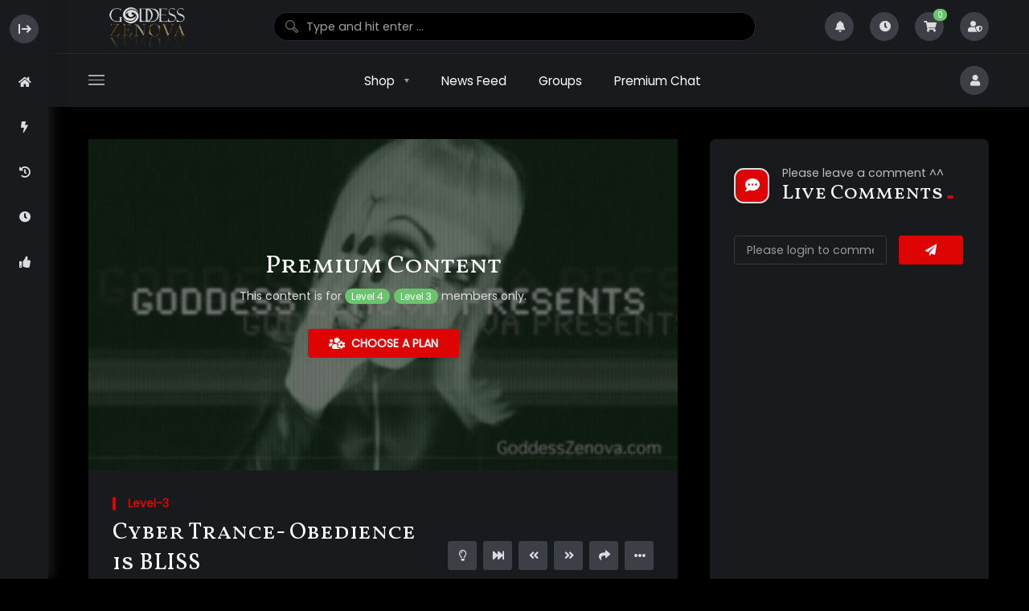

--- FILE ---
content_type: text/html; charset=UTF-8
request_url: https://goddesszenova.com/video/cyber-trance-obedience-is-bliss/
body_size: 28410
content:
<!doctype html>
<html lang="en-US" prefix="og: https://ogp.me/ns#">
    <head>
        <meta charset="UTF-8">
        <meta name="viewport" content="width=device-width, initial-scale=1, maximum-scale=1">
        <link rel="profile" href="https://gmpg.org/xfn/11">
        	<style>img:is([sizes="auto" i], [sizes^="auto," i]) { contain-intrinsic-size: 3000px 1500px }</style>
	                <link rel="preconnect" href="https://fonts.gstatic.com/" crossorigin='anonymous'>
                                <link rel='preload' as='font' type='font/woff2' crossorigin='anonymous' href='https://goddesszenova.com/wp-content/plugins/elementor/assets/lib/font-awesome/webfonts/fa-brands-400.woff2' />
                    <link rel='preload' as='font' type='font/woff2' crossorigin='anonymous' href='https://goddesszenova.com/wp-content/plugins/elementor/assets/lib/font-awesome/webfonts/fa-regular-400.woff2' />
                    <link rel='preload' as='font' type='font/woff2' crossorigin='anonymous' href='https://goddesszenova.com/wp-content/plugins/elementor/assets/lib/font-awesome/webfonts/fa-solid-900.woff2' />
                
<!-- Search Engine Optimization by Rank Math - https://rankmath.com/ -->
<title>Cyber Trance- Obedience is BLISS - 😍 Goddess Zenova&#039;s Erotic Mind Fuck Den 😈</title>
<meta name="description" content="(This video contains cigarette smoking) How do I look in My shiny PVC outfit? Is it getting you so excited? I know it is. When you see Me in all shiny PVC"/>
<meta name="robots" content="index, follow, max-snippet:-1, max-video-preview:-1, max-image-preview:large"/>
<link rel="canonical" href="https://goddesszenova.com/video/cyber-trance-obedience-is-bliss/" />
<meta property="og:locale" content="en_US" />
<meta property="og:type" content="article" />
<meta property="og:title" content="Cyber Trance- Obedience is BLISS - 😍 Goddess Zenova&#039;s Erotic Mind Fuck Den 😈" />
<meta property="og:description" content="(This video contains cigarette smoking) How do I look in My shiny PVC outfit? Is it getting you so excited? I know it is. When you see Me in all shiny PVC" />
<meta property="og:url" content="https://goddesszenova.com/video/cyber-trance-obedience-is-bliss/" />
<meta property="og:site_name" content="😍 Goddess Zenova\&#039;s Erotic Mind Fuck Den 😈" />
<meta property="article:tag" content="BIG TITS" />
<meta property="article:tag" content="MENTAL DOMINATION" />
<meta property="article:tag" content="MIND FUCK" />
<meta property="article:tag" content="pvc" />
<meta property="article:tag" content="sci-fi" />
<meta property="article:tag" content="smoking" />
<meta property="article:tag" content="SUBMISSIVE / SLAVE TRAINING" />
<meta property="og:updated_time" content="2023-10-11T17:16:52-05:00" />
<meta name="twitter:card" content="summary_large_image" />
<meta name="twitter:title" content="Cyber Trance- Obedience is BLISS - 😍 Goddess Zenova&#039;s Erotic Mind Fuck Den 😈" />
<meta name="twitter:description" content="(This video contains cigarette smoking) How do I look in My shiny PVC outfit? Is it getting you so excited? I know it is. When you see Me in all shiny PVC" />
<!-- /Rank Math WordPress SEO plugin -->

<link rel='dns-prefetch' href='//fonts.googleapis.com' />
<link rel='preconnect' href='https://fonts.gstatic.com' crossorigin />
<link rel='stylesheet' id='wc-authorize-net-cim-checkout-block-css' href='https://goddesszenova.com/wp-content/plugins/woocommerce-gateway-authorize-net-cim/assets/css/blocks/wc-authorize-net-cim-checkout-block.css?ver=1770011436' media='all' />
<link rel='stylesheet' id='youzify-wall-css' href='https://goddesszenova.com/wp-content/plugins/youzify/includes/public/assets/css/youzify-wall.min.css?ver=3.4.9' media='all' />
<link rel='stylesheet' id='youzify-profile-css' href='https://goddesszenova.com/wp-content/plugins/youzify/includes/public/assets/css/youzify-profile.min.css?ver=3.4.9' media='all' />
<link rel='stylesheet' id='youzify-carousel-css-css' href='https://goddesszenova.com/wp-content/plugins/youzify/includes/public/assets/css/youzify-owl-carousel.min.css?ver=3.4.9' media='all' />
<link rel='stylesheet' id='youzify-customStyle-css' href='https://goddesszenova.com/wp-content/plugins/youzify/includes/admin/assets/css/custom-script.css?ver=6.8.3' media='all' />
<style id='youzify-customStyle-inline-css'>

:root {
    --yzfy-scheme-color: #0a0a0a !important;
    --yzfy-scheme-text-color:  !important;
}

body .youzify div.item-list-tabs li.youzify-activity-show-search .youzify-activity-show-search-form i,
body #youzify-wall-nav .item-list-tabs li#activity-filter-select label,
body .youzify-media-filter .youzify-filter-item .youzify-current-filter,
body .youzify-community-hashtags .youzify-hashtag-item:hover,
body .youzify table tfoot tr,
body .youzify table thead tr,
body #youzify-group-body h1:before,
body .youzify-product-actions .youzify-addtocart,
body .youzify .checkout_coupon,
body .youzify .youzify-wc-box-title h3,
body .youzify .woocommerce-customer-details h2,
body .youzify .youzify-wc-main-content .track_order .form-row button,
body .youzify-view-order .youzify-wc-main-content > p mark.order-status,
body .youzify .youzify-wc-main-content button[type='submit'],
body .youzify .youzify-wc-main-content #payment #place_order,
body .youzify .youzify-wc-main-content h3,
body .youzify .wc-proceed-to-checkout a.checkout-button,
body .youzify .wc-proceed-to-checkout a.checkout-button:hover,
body .youzify .youzify-wc-main-content .woocommerce-checkout-review-order table.shop_table tfoot .order-total,
body .youzify .youzify-wc-main-content .woocommerce-checkout-review-order table.shop_table thead,
body .youzify .youzify-wc-main-content table.shop_table td a.woocommerce-MyAccount-downloads-file:before,
body .youzify .youzify-wc-main-content table.shop_table td a.view:before,
body .youzify table.shop_table.order_details tfoot tr:last-child,
body .youzify .youzify-wc-main-content table.shop_table td.actions .coupon button,
body .youzify .youzify-wc-main-content table.shop_table td.woocommerce-orders-table__cell-order-number a,
body .youzify .youzify-wc-main-content table.shop_table thead,
body .youzify-forums-topic-item .youzify-forums-topic-icon i,
body .youzify-forums-forum-item .youzify-forums-forum-icon i,
body div.bbp-submit-wrapper button,
body #bbpress-forums li.bbp-header,
body #bbpress-forums .bbp-search-form #bbp_search_submit,
body #bbpress-forums #bbp-search-form #bbp_search_submit,
body .widget_display_search #bbp_search_submit,
body .widget_display_forums li a:before,
body .widget_display_views li .bbp-view-title:before,
body .widget_display_topics li:before,
body #bbpress-forums li.bbp-footer,
body .bbp-pagination .page-numbers.current,
body .youzify-items-list-widget .youzify-list-item .youzify-item-action .youzify-add-button i,
body #youzify-members-list .youzify-user-actions .friendship-button .requested,
body .youzify-wall-embed .youzify-embed-action .friendship-button a.requested,
body .youzify-widget .youzify-user-tags .youzify-utag-values .youzify-utag-value-item,
body .item-list-tabs #search-message-form #messages_search_submit,
body #youzify-groups-list .action .group-button .membership-requested,
body #youzify-members-list .youzify-user-actions .friendship-button a,
body #youzify-groups-list .action .group-button .request-membership,
body .youzify-wall-embed .youzify-embed-action .friendship-button a,
body .youzify-group-manage-members-search #members_search_submit,
body #youzify-groups-list .action .group-button .accept-invite,
body .notifications-options-nav #notification-bulk-manage,
body .notifications .notification-actions .mark-read span,
body .sitewide-notices .thread-options .activate-notice,
body #youzify-groups-list .action .group-button .join-group,
body .youzify-social-buttons .friendship-button a.requested,
body #youzify-directory-search-box form input[type=submit],
body .youzify-user-actions .friendship-button a.requested,
body .youzify-wall-embed .youzify-embed-action .group-button a,
body #youzify-group-buttons .group-button a.join-group,
body .messages-notices .thread-options .read span,
body .youzify-social-buttons .friendship-button a,
body #search-members-form #members_search_submit,
body .messages-options-nav #messages-bulk-manage,
body .youzify-group-settings-tab input[type='submit'],
body .youzify-user-actions .friendship-button a.add,
body #group-settings-form input[type='submit'],
body .youzify-product-content .youzify-featured-product,
body .my-friends #friend-list .action a.accept,
body .youzify-wall-new-post .youzify-post-more-button,
body .group-request-list .action .accept a,
body #message-recipients .highlight-icon i,
body .youzify-pagination .page-numbers.current,
body .youzify-project-content .youzify-project-type,
body .youzify-author .youzify-account-settings,
body .youzify-product-actions .youzify-addtocart,
body .group-button.request-membership,
body #send_message_form .submit #send,
body #send-invite-form .submit input,
body #send-reply #send_reply_button,
body .youzify-wall-actions .youzify-wall-post,
body .youzify-post-content .youzify-post-type,
body .youzify-nav-effect .youzify-menu-border,
body #group-create-tabs li.current,
body .group-button.accept-invite,
body .youzify-tab-post .youzify-read-more,
body .group-button.join-group,
body .youzify-service-icon i:hover,
body .youzify-loading .youzify_msg,
body .youzify-scrolltotop i:hover,
body .youzify-post .youzify-read-more,
body .youzify-author .youzify-login,
body .pagination .current,
body .youzify-tab-title-box,
body #youzify button[type='submit'],
body .youzify-wall-file-post,
body .youzify-current-bg-color,
body .youzify-current-checked-bg-color:checked,
body .button.accept {
            background-color: var(--yzfy-scheme-color) !important;
            color: var(--yzfy-scheme-text-color) !important;
        }

@media screen and ( max-width: 768px ) {
body #youzify .youzify-group div.item-list-tabs li.last label,
body #youzify .youzify-profile div.item-list-tabs li.last label,
body #youzify .youzify-directory-filter .item-list-tabs li#groups-order-select label,
body #youzify .youzify-directory-filter .item-list-tabs li#members-order-select label {
    background-color: var(--yzfy-scheme-color) !important;
    color: var(--yzfy-scheme-text-color);
}
}
        body .youzify-bbp-topic-head-meta .youzify-bbp-head-meta-last-updated a:not(.bbp-author-name),
        body .widget_display_topics li .topic-author a.bbp-author-name,
        body .activity-header .activity-head p a:not(:first-child),
        body #message-recipients .highlight .highlight-meta a,
        body .thread-sender .thread-from .from .thread-count,
        body .youzify-profile-navmenu .youzify-navbar-item a:hover i,
        body .widget_display_replies li a.bbp-author-name,
        body .youzify-profile-navmenu .youzify-navbar-item a:hover,
        body .youzify-link-main-content .youzify-link-url:hover,
        body .youzify-wall-new-post .youzify-post-title a:hover,
        body .youzify-recent-posts .youzify-post-title a:hover,
        body .youzify-post-content .youzify-post-title a:hover,
        body .youzify-group-settings-tab fieldset legend,
        body .youzify-wall-link-data .youzify-wall-link-url,
        body .youzify-tab-post .youzify-post-title a:hover,
        body .youzify-project-tags .youzify-tag-symbole,
        body .youzify-post-tags .youzify-tag-symbole,
        body .youzify-group-navmenu li a:hover {
            color: var(--yzfy-scheme-color) !important;
        }

        body .youzify-bbp-topic-head,
        body .youzify .youzify-wc-main-content address .youzify-bullet,
        body .youzify-profile-navmenu .youzify-navbar-item.youzify-active-menu,
        body .youzify-group-navmenu li.current {
            border-color: var(--yzfy-scheme-color) !important;
        }

        body .quote-with-img:before,
        body .youzify-link-content,
        body .youzify-no-thumbnail,
        body a.youzify-settings-widget {
            background: var(--yzfy-scheme-color) url(https://goddesszenova.com/wp-content/plugins/youzify/includes/public/assets/images/dotted-bg.png) !important;
        }
    
#buddypress.youzify div.item-list-tabs {
    background: #3c3f46;
}
.youzify .activity-comments>ul {
    background-color: #131417;
}
#buddypress div.activity-comments ul li {
    background-color: #561821;
}
#youzify-wall-nav .item-list-tabs:not(#subnav) {
    background: #3c3f46;
}
#youzify-groups-list .item .item-title a {
    color: #fff;
}
</style>
<style id='wp-emoji-styles-inline-css'>

	img.wp-smiley, img.emoji {
		display: inline !important;
		border: none !important;
		box-shadow: none !important;
		height: 1em !important;
		width: 1em !important;
		margin: 0 0.07em !important;
		vertical-align: -0.1em !important;
		background: none !important;
		padding: 0 !important;
	}
</style>
<link rel='stylesheet' id='wp-block-library-css' href='https://goddesszenova.com/wp-includes/css/dist/block-library/style.min.css?ver=6.8.3' media='all' />
<style id='classic-theme-styles-inline-css'>
/*! This file is auto-generated */
.wp-block-button__link{color:#fff;background-color:#32373c;border-radius:9999px;box-shadow:none;text-decoration:none;padding:calc(.667em + 2px) calc(1.333em + 2px);font-size:1.125em}.wp-block-file__button{background:#32373c;color:#fff;text-decoration:none}
</style>
<style id='bp-login-form-style-inline-css'>
.widget_bp_core_login_widget .bp-login-widget-user-avatar{float:left}.widget_bp_core_login_widget .bp-login-widget-user-links{margin-left:70px}#bp-login-widget-form label{display:block;font-weight:600;margin:15px 0 5px;width:auto}#bp-login-widget-form input[type=password],#bp-login-widget-form input[type=text]{background-color:#fafafa;border:1px solid #d6d6d6;border-radius:0;font:inherit;font-size:100%;padding:.5em;width:100%}#bp-login-widget-form .bp-login-widget-register-link,#bp-login-widget-form .login-submit{display:inline;width:-moz-fit-content;width:fit-content}#bp-login-widget-form .bp-login-widget-register-link{margin-left:1em}#bp-login-widget-form .bp-login-widget-register-link a{filter:invert(1)}#bp-login-widget-form .bp-login-widget-pwd-link{font-size:80%}

</style>
<style id='bp-member-style-inline-css'>
[data-type="bp/member"] input.components-placeholder__input{border:1px solid #757575;border-radius:2px;flex:1 1 auto;padding:6px 8px}.bp-block-member{position:relative}.bp-block-member .member-content{display:flex}.bp-block-member .user-nicename{display:block}.bp-block-member .user-nicename a{border:none;color:currentColor;text-decoration:none}.bp-block-member .bp-profile-button{width:100%}.bp-block-member .bp-profile-button a.button{bottom:10px;display:inline-block;margin:18px 0 0;position:absolute;right:0}.bp-block-member.has-cover .item-header-avatar,.bp-block-member.has-cover .member-content,.bp-block-member.has-cover .member-description{z-index:2}.bp-block-member.has-cover .member-content,.bp-block-member.has-cover .member-description{padding-top:75px}.bp-block-member.has-cover .bp-member-cover-image{background-color:#c5c5c5;background-position:top;background-repeat:no-repeat;background-size:cover;border:0;display:block;height:150px;left:0;margin:0;padding:0;position:absolute;top:0;width:100%;z-index:1}.bp-block-member img.avatar{height:auto;width:auto}.bp-block-member.avatar-none .item-header-avatar{display:none}.bp-block-member.avatar-none.has-cover{min-height:200px}.bp-block-member.avatar-full{min-height:150px}.bp-block-member.avatar-full .item-header-avatar{width:180px}.bp-block-member.avatar-thumb .member-content{align-items:center;min-height:50px}.bp-block-member.avatar-thumb .item-header-avatar{width:70px}.bp-block-member.avatar-full.has-cover{min-height:300px}.bp-block-member.avatar-full.has-cover .item-header-avatar{width:200px}.bp-block-member.avatar-full.has-cover img.avatar{background:hsla(0,0%,100%,.8);border:2px solid #fff;margin-left:20px}.bp-block-member.avatar-thumb.has-cover .item-header-avatar{padding-top:75px}.entry .entry-content .bp-block-member .user-nicename a{border:none;color:currentColor;text-decoration:none}

</style>
<style id='bp-members-style-inline-css'>
[data-type="bp/members"] .components-placeholder.is-appender{min-height:0}[data-type="bp/members"] .components-placeholder.is-appender .components-placeholder__label:empty{display:none}[data-type="bp/members"] .components-placeholder input.components-placeholder__input{border:1px solid #757575;border-radius:2px;flex:1 1 auto;padding:6px 8px}[data-type="bp/members"].avatar-none .member-description{width:calc(100% - 44px)}[data-type="bp/members"].avatar-full .member-description{width:calc(100% - 224px)}[data-type="bp/members"].avatar-thumb .member-description{width:calc(100% - 114px)}[data-type="bp/members"] .member-content{position:relative}[data-type="bp/members"] .member-content .is-right{position:absolute;right:2px;top:2px}[data-type="bp/members"] .columns-2 .member-content .member-description,[data-type="bp/members"] .columns-3 .member-content .member-description,[data-type="bp/members"] .columns-4 .member-content .member-description{padding-left:44px;width:calc(100% - 44px)}[data-type="bp/members"] .columns-3 .is-right{right:-10px}[data-type="bp/members"] .columns-4 .is-right{right:-50px}.bp-block-members.is-grid{display:flex;flex-wrap:wrap;padding:0}.bp-block-members.is-grid .member-content{margin:0 1.25em 1.25em 0;width:100%}@media(min-width:600px){.bp-block-members.columns-2 .member-content{width:calc(50% - .625em)}.bp-block-members.columns-2 .member-content:nth-child(2n){margin-right:0}.bp-block-members.columns-3 .member-content{width:calc(33.33333% - .83333em)}.bp-block-members.columns-3 .member-content:nth-child(3n){margin-right:0}.bp-block-members.columns-4 .member-content{width:calc(25% - .9375em)}.bp-block-members.columns-4 .member-content:nth-child(4n){margin-right:0}}.bp-block-members .member-content{display:flex;flex-direction:column;padding-bottom:1em;text-align:center}.bp-block-members .member-content .item-header-avatar,.bp-block-members .member-content .member-description{width:100%}.bp-block-members .member-content .item-header-avatar{margin:0 auto}.bp-block-members .member-content .item-header-avatar img.avatar{display:inline-block}@media(min-width:600px){.bp-block-members .member-content{flex-direction:row;text-align:left}.bp-block-members .member-content .item-header-avatar,.bp-block-members .member-content .member-description{width:auto}.bp-block-members .member-content .item-header-avatar{margin:0}}.bp-block-members .member-content .user-nicename{display:block}.bp-block-members .member-content .user-nicename a{border:none;color:currentColor;text-decoration:none}.bp-block-members .member-content time{color:#767676;display:block;font-size:80%}.bp-block-members.avatar-none .item-header-avatar{display:none}.bp-block-members.avatar-full{min-height:190px}.bp-block-members.avatar-full .item-header-avatar{width:180px}.bp-block-members.avatar-thumb .member-content{min-height:80px}.bp-block-members.avatar-thumb .item-header-avatar{width:70px}.bp-block-members.columns-2 .member-content,.bp-block-members.columns-3 .member-content,.bp-block-members.columns-4 .member-content{display:block;text-align:center}.bp-block-members.columns-2 .member-content .item-header-avatar,.bp-block-members.columns-3 .member-content .item-header-avatar,.bp-block-members.columns-4 .member-content .item-header-avatar{margin:0 auto}.bp-block-members img.avatar{height:auto;max-width:-moz-fit-content;max-width:fit-content;width:auto}.bp-block-members .member-content.has-activity{align-items:center}.bp-block-members .member-content.has-activity .item-header-avatar{padding-right:1em}.bp-block-members .member-content.has-activity .wp-block-quote{margin-bottom:0;text-align:left}.bp-block-members .member-content.has-activity .wp-block-quote cite a,.entry .entry-content .bp-block-members .user-nicename a{border:none;color:currentColor;text-decoration:none}

</style>
<style id='bp-dynamic-members-style-inline-css'>
.bp-dynamic-block-container .item-options{font-size:.5em;margin:0 0 1em;padding:1em 0}.bp-dynamic-block-container .item-options a.selected{font-weight:600}.bp-dynamic-block-container ul.item-list{list-style:none;margin:1em 0;padding-left:0}.bp-dynamic-block-container ul.item-list li{margin-bottom:1em}.bp-dynamic-block-container ul.item-list li:after,.bp-dynamic-block-container ul.item-list li:before{content:" ";display:table}.bp-dynamic-block-container ul.item-list li:after{clear:both}.bp-dynamic-block-container ul.item-list li .item-avatar{float:left;width:60px}.bp-dynamic-block-container ul.item-list li .item{margin-left:70px}

</style>
<style id='bp-online-members-style-inline-css'>
.widget_bp_core_whos_online_widget .avatar-block,[data-type="bp/online-members"] .avatar-block{display:flex;flex-flow:row wrap}.widget_bp_core_whos_online_widget .avatar-block img,[data-type="bp/online-members"] .avatar-block img{margin:.5em}

</style>
<style id='bp-active-members-style-inline-css'>
.widget_bp_core_recently_active_widget .avatar-block,[data-type="bp/active-members"] .avatar-block{display:flex;flex-flow:row wrap}.widget_bp_core_recently_active_widget .avatar-block img,[data-type="bp/active-members"] .avatar-block img{margin:.5em}

</style>
<style id='bp-latest-activities-style-inline-css'>
.bp-latest-activities .components-flex.components-select-control select[multiple]{height:auto;padding:0 8px}.bp-latest-activities .components-flex.components-select-control select[multiple]+.components-input-control__suffix svg{display:none}.bp-latest-activities-block a,.entry .entry-content .bp-latest-activities-block a{border:none;text-decoration:none}.bp-latest-activities-block .activity-list.item-list blockquote{border:none;padding:0}.bp-latest-activities-block .activity-list.item-list blockquote .activity-item:not(.mini){box-shadow:1px 0 4px rgba(0,0,0,.15);padding:0 1em;position:relative}.bp-latest-activities-block .activity-list.item-list blockquote .activity-item:not(.mini):after,.bp-latest-activities-block .activity-list.item-list blockquote .activity-item:not(.mini):before{border-color:transparent;border-style:solid;content:"";display:block;height:0;left:15px;position:absolute;width:0}.bp-latest-activities-block .activity-list.item-list blockquote .activity-item:not(.mini):before{border-top-color:rgba(0,0,0,.15);border-width:9px;bottom:-18px;left:14px}.bp-latest-activities-block .activity-list.item-list blockquote .activity-item:not(.mini):after{border-top-color:#fff;border-width:8px;bottom:-16px}.bp-latest-activities-block .activity-list.item-list blockquote .activity-item.mini .avatar{display:inline-block;height:20px;margin-right:2px;vertical-align:middle;width:20px}.bp-latest-activities-block .activity-list.item-list footer{align-items:center;display:flex}.bp-latest-activities-block .activity-list.item-list footer img.avatar{border:none;display:inline-block;margin-right:.5em}.bp-latest-activities-block .activity-list.item-list footer .activity-time-since{font-size:90%}.bp-latest-activities-block .widget-error{border-left:4px solid #0b80a4;box-shadow:1px 0 4px rgba(0,0,0,.15)}.bp-latest-activities-block .widget-error p{padding:0 1em}

</style>
<style id='bp-friends-style-inline-css'>
.bp-dynamic-block-container .item-options{font-size:.5em;margin:0 0 1em;padding:1em 0}.bp-dynamic-block-container .item-options a.selected{font-weight:600}.bp-dynamic-block-container ul.item-list{list-style:none;margin:1em 0;padding-left:0}.bp-dynamic-block-container ul.item-list li{margin-bottom:1em}.bp-dynamic-block-container ul.item-list li:after,.bp-dynamic-block-container ul.item-list li:before{content:" ";display:table}.bp-dynamic-block-container ul.item-list li:after{clear:both}.bp-dynamic-block-container ul.item-list li .item-avatar{float:left;width:60px}.bp-dynamic-block-container ul.item-list li .item{margin-left:70px}

</style>
<style id='bp-group-style-inline-css'>
[data-type="bp/group"] input.components-placeholder__input{border:1px solid #757575;border-radius:2px;flex:1 1 auto;padding:6px 8px}.bp-block-group{position:relative}.bp-block-group .group-content{display:flex}.bp-block-group .group-description{width:100%}.bp-block-group .group-description-content{margin-bottom:18px;width:100%}.bp-block-group .bp-profile-button{overflow:hidden;width:100%}.bp-block-group .bp-profile-button a.button{margin:18px 0 0}.bp-block-group.has-cover .group-content,.bp-block-group.has-cover .group-description,.bp-block-group.has-cover .item-header-avatar{z-index:2}.bp-block-group.has-cover .group-content,.bp-block-group.has-cover .group-description{padding-top:75px}.bp-block-group.has-cover .bp-group-cover-image{background-color:#c5c5c5;background-position:top;background-repeat:no-repeat;background-size:cover;border:0;display:block;height:150px;left:0;margin:0;padding:0;position:absolute;top:0;width:100%;z-index:1}.bp-block-group img.avatar{height:auto;width:auto}.bp-block-group.avatar-none .item-header-avatar{display:none}.bp-block-group.avatar-full{min-height:150px}.bp-block-group.avatar-full .item-header-avatar{width:180px}.bp-block-group.avatar-full .group-description{padding-left:35px}.bp-block-group.avatar-thumb .item-header-avatar{width:70px}.bp-block-group.avatar-thumb .item-header-avatar img.avatar{margin-top:15px}.bp-block-group.avatar-none.has-cover{min-height:200px}.bp-block-group.avatar-none.has-cover .item-header-avatar{padding-top:75px}.bp-block-group.avatar-full.has-cover{min-height:300px}.bp-block-group.avatar-full.has-cover .item-header-avatar{width:200px}.bp-block-group.avatar-full.has-cover img.avatar{background:hsla(0,0%,100%,.8);border:2px solid #fff;margin-left:20px}.bp-block-group.avatar-thumb:not(.has-description) .group-content{align-items:center;min-height:50px}.bp-block-group.avatar-thumb.has-cover .item-header-avatar{padding-top:75px}.bp-block-group.has-description .bp-profile-button a.button{display:block;float:right}

</style>
<style id='bp-groups-style-inline-css'>
[data-type="bp/groups"] .components-placeholder.is-appender{min-height:0}[data-type="bp/groups"] .components-placeholder.is-appender .components-placeholder__label:empty{display:none}[data-type="bp/groups"] .components-placeholder input.components-placeholder__input{border:1px solid #757575;border-radius:2px;flex:1 1 auto;padding:6px 8px}[data-type="bp/groups"].avatar-none .group-description{width:calc(100% - 44px)}[data-type="bp/groups"].avatar-full .group-description{width:calc(100% - 224px)}[data-type="bp/groups"].avatar-thumb .group-description{width:calc(100% - 114px)}[data-type="bp/groups"] .group-content{position:relative}[data-type="bp/groups"] .group-content .is-right{position:absolute;right:2px;top:2px}[data-type="bp/groups"] .columns-2 .group-content .group-description,[data-type="bp/groups"] .columns-3 .group-content .group-description,[data-type="bp/groups"] .columns-4 .group-content .group-description{padding-left:44px;width:calc(100% - 44px)}[data-type="bp/groups"] .columns-3 .is-right{right:-10px}[data-type="bp/groups"] .columns-4 .is-right{right:-50px}.bp-block-groups.is-grid{display:flex;flex-wrap:wrap;padding:0}.bp-block-groups.is-grid .group-content{margin:0 1.25em 1.25em 0;width:100%}@media(min-width:600px){.bp-block-groups.columns-2 .group-content{width:calc(50% - .625em)}.bp-block-groups.columns-2 .group-content:nth-child(2n){margin-right:0}.bp-block-groups.columns-3 .group-content{width:calc(33.33333% - .83333em)}.bp-block-groups.columns-3 .group-content:nth-child(3n){margin-right:0}.bp-block-groups.columns-4 .group-content{width:calc(25% - .9375em)}.bp-block-groups.columns-4 .group-content:nth-child(4n){margin-right:0}}.bp-block-groups .group-content{display:flex;flex-direction:column;padding-bottom:1em;text-align:center}.bp-block-groups .group-content .group-description,.bp-block-groups .group-content .item-header-avatar{width:100%}.bp-block-groups .group-content .item-header-avatar{margin:0 auto}.bp-block-groups .group-content .item-header-avatar img.avatar{display:inline-block}@media(min-width:600px){.bp-block-groups .group-content{flex-direction:row;text-align:left}.bp-block-groups .group-content .group-description,.bp-block-groups .group-content .item-header-avatar{width:auto}.bp-block-groups .group-content .item-header-avatar{margin:0}}.bp-block-groups .group-content time{color:#767676;display:block;font-size:80%}.bp-block-groups.avatar-none .item-header-avatar{display:none}.bp-block-groups.avatar-full{min-height:190px}.bp-block-groups.avatar-full .item-header-avatar{width:180px}.bp-block-groups.avatar-thumb .group-content{min-height:80px}.bp-block-groups.avatar-thumb .item-header-avatar{width:70px}.bp-block-groups.columns-2 .group-content,.bp-block-groups.columns-3 .group-content,.bp-block-groups.columns-4 .group-content{display:block;text-align:center}.bp-block-groups.columns-2 .group-content .item-header-avatar,.bp-block-groups.columns-3 .group-content .item-header-avatar,.bp-block-groups.columns-4 .group-content .item-header-avatar{margin:0 auto}.bp-block-groups img.avatar{height:auto;max-width:-moz-fit-content;max-width:fit-content;width:auto}.bp-block-groups .member-content.has-description{align-items:center}.bp-block-groups .member-content.has-description .item-header-avatar{padding-right:1em}.bp-block-groups .member-content.has-description .group-description-content{margin-bottom:0;text-align:left}

</style>
<style id='bp-dynamic-groups-style-inline-css'>
.bp-dynamic-block-container .item-options{font-size:.5em;margin:0 0 1em;padding:1em 0}.bp-dynamic-block-container .item-options a.selected{font-weight:600}.bp-dynamic-block-container ul.item-list{list-style:none;margin:1em 0;padding-left:0}.bp-dynamic-block-container ul.item-list li{margin-bottom:1em}.bp-dynamic-block-container ul.item-list li:after,.bp-dynamic-block-container ul.item-list li:before{content:" ";display:table}.bp-dynamic-block-container ul.item-list li:after{clear:both}.bp-dynamic-block-container ul.item-list li .item-avatar{float:left;width:60px}.bp-dynamic-block-container ul.item-list li .item{margin-left:70px}

</style>
<style id='bp-sitewide-notices-style-inline-css'>
.bp-sitewide-notice-block .bp-screen-reader-text,[data-type="bp/sitewide-notices"] .bp-screen-reader-text{clip:rect(0 0 0 0);word-wrap:normal!important;border:0;height:1px;margin:-1px;overflow:hidden;padding:0;position:absolute;width:1px}.bp-sitewide-notice-block [data-bp-tooltip]:after,[data-type="bp/sitewide-notices"] [data-bp-tooltip]:after{word-wrap:break-word;background-color:#fff;border:1px solid #737373;border-radius:1px;box-shadow:4px 4px 8px rgba(0,0,0,.2);color:#333;content:attr(data-bp-tooltip);display:none;font-family:Helvetica Neue,Helvetica,Arial,san-serif;font-size:12px;font-weight:400;letter-spacing:normal;line-height:1.25;max-width:200px;opacity:0;padding:5px 8px;pointer-events:none;position:absolute;text-shadow:none;text-transform:none;transform:translateZ(0);transition:all 1.5s ease;visibility:hidden;white-space:nowrap;z-index:100000}.bp-sitewide-notice-block .bp-tooltip:after,[data-type="bp/sitewide-notices"] .bp-tooltip:after{left:50%;margin-top:7px;top:110%;transform:translate(-50%)}.bp-sitewide-notice-block{border-left:4px solid #ff853c;padding-left:1em;position:relative}.bp-sitewide-notice-block h2:before{background:none;border:none}.bp-sitewide-notice-block .dismiss-notice{background-color:transparent;border:1px solid #ff853c;color:#ff853c;display:block;padding:.2em .5em;position:absolute;right:.5em;top:.5em;width:-moz-fit-content;width:fit-content}.bp-sitewide-notice-block .dismiss-notice:hover{background-color:#ff853c;color:#fff}

</style>
<style id='rank-math-toc-block-style-inline-css'>
.wp-block-rank-math-toc-block nav ol{counter-reset:item}.wp-block-rank-math-toc-block nav ol li{display:block}.wp-block-rank-math-toc-block nav ol li:before{content:counters(item, ".") ". ";counter-increment:item}

</style>
<link rel='stylesheet' id='wc-memberships-blocks-css' href='https://goddesszenova.com/wp-content/plugins/woocommerce-memberships/assets/css/blocks/wc-memberships-blocks.min.css?ver=1.27.2' media='all' />
<style id='global-styles-inline-css'>
:root{--wp--preset--aspect-ratio--square: 1;--wp--preset--aspect-ratio--4-3: 4/3;--wp--preset--aspect-ratio--3-4: 3/4;--wp--preset--aspect-ratio--3-2: 3/2;--wp--preset--aspect-ratio--2-3: 2/3;--wp--preset--aspect-ratio--16-9: 16/9;--wp--preset--aspect-ratio--9-16: 9/16;--wp--preset--color--black: #000000;--wp--preset--color--cyan-bluish-gray: #abb8c3;--wp--preset--color--white: #ffffff;--wp--preset--color--pale-pink: #f78da7;--wp--preset--color--vivid-red: #cf2e2e;--wp--preset--color--luminous-vivid-orange: #ff6900;--wp--preset--color--luminous-vivid-amber: #fcb900;--wp--preset--color--light-green-cyan: #7bdcb5;--wp--preset--color--vivid-green-cyan: #00d084;--wp--preset--color--pale-cyan-blue: #8ed1fc;--wp--preset--color--vivid-cyan-blue: #0693e3;--wp--preset--color--vivid-purple: #9b51e0;--wp--preset--gradient--vivid-cyan-blue-to-vivid-purple: linear-gradient(135deg,rgba(6,147,227,1) 0%,rgb(155,81,224) 100%);--wp--preset--gradient--light-green-cyan-to-vivid-green-cyan: linear-gradient(135deg,rgb(122,220,180) 0%,rgb(0,208,130) 100%);--wp--preset--gradient--luminous-vivid-amber-to-luminous-vivid-orange: linear-gradient(135deg,rgba(252,185,0,1) 0%,rgba(255,105,0,1) 100%);--wp--preset--gradient--luminous-vivid-orange-to-vivid-red: linear-gradient(135deg,rgba(255,105,0,1) 0%,rgb(207,46,46) 100%);--wp--preset--gradient--very-light-gray-to-cyan-bluish-gray: linear-gradient(135deg,rgb(238,238,238) 0%,rgb(169,184,195) 100%);--wp--preset--gradient--cool-to-warm-spectrum: linear-gradient(135deg,rgb(74,234,220) 0%,rgb(151,120,209) 20%,rgb(207,42,186) 40%,rgb(238,44,130) 60%,rgb(251,105,98) 80%,rgb(254,248,76) 100%);--wp--preset--gradient--blush-light-purple: linear-gradient(135deg,rgb(255,206,236) 0%,rgb(152,150,240) 100%);--wp--preset--gradient--blush-bordeaux: linear-gradient(135deg,rgb(254,205,165) 0%,rgb(254,45,45) 50%,rgb(107,0,62) 100%);--wp--preset--gradient--luminous-dusk: linear-gradient(135deg,rgb(255,203,112) 0%,rgb(199,81,192) 50%,rgb(65,88,208) 100%);--wp--preset--gradient--pale-ocean: linear-gradient(135deg,rgb(255,245,203) 0%,rgb(182,227,212) 50%,rgb(51,167,181) 100%);--wp--preset--gradient--electric-grass: linear-gradient(135deg,rgb(202,248,128) 0%,rgb(113,206,126) 100%);--wp--preset--gradient--midnight: linear-gradient(135deg,rgb(2,3,129) 0%,rgb(40,116,252) 100%);--wp--preset--font-size--small: 13px;--wp--preset--font-size--medium: 20px;--wp--preset--font-size--large: 36px;--wp--preset--font-size--x-large: 42px;--wp--preset--spacing--20: 0.44rem;--wp--preset--spacing--30: 0.67rem;--wp--preset--spacing--40: 1rem;--wp--preset--spacing--50: 1.5rem;--wp--preset--spacing--60: 2.25rem;--wp--preset--spacing--70: 3.38rem;--wp--preset--spacing--80: 5.06rem;--wp--preset--shadow--natural: 6px 6px 9px rgba(0, 0, 0, 0.2);--wp--preset--shadow--deep: 12px 12px 50px rgba(0, 0, 0, 0.4);--wp--preset--shadow--sharp: 6px 6px 0px rgba(0, 0, 0, 0.2);--wp--preset--shadow--outlined: 6px 6px 0px -3px rgba(255, 255, 255, 1), 6px 6px rgba(0, 0, 0, 1);--wp--preset--shadow--crisp: 6px 6px 0px rgba(0, 0, 0, 1);}:where(.is-layout-flex){gap: 0.5em;}:where(.is-layout-grid){gap: 0.5em;}body .is-layout-flex{display: flex;}.is-layout-flex{flex-wrap: wrap;align-items: center;}.is-layout-flex > :is(*, div){margin: 0;}body .is-layout-grid{display: grid;}.is-layout-grid > :is(*, div){margin: 0;}:where(.wp-block-columns.is-layout-flex){gap: 2em;}:where(.wp-block-columns.is-layout-grid){gap: 2em;}:where(.wp-block-post-template.is-layout-flex){gap: 1.25em;}:where(.wp-block-post-template.is-layout-grid){gap: 1.25em;}.has-black-color{color: var(--wp--preset--color--black) !important;}.has-cyan-bluish-gray-color{color: var(--wp--preset--color--cyan-bluish-gray) !important;}.has-white-color{color: var(--wp--preset--color--white) !important;}.has-pale-pink-color{color: var(--wp--preset--color--pale-pink) !important;}.has-vivid-red-color{color: var(--wp--preset--color--vivid-red) !important;}.has-luminous-vivid-orange-color{color: var(--wp--preset--color--luminous-vivid-orange) !important;}.has-luminous-vivid-amber-color{color: var(--wp--preset--color--luminous-vivid-amber) !important;}.has-light-green-cyan-color{color: var(--wp--preset--color--light-green-cyan) !important;}.has-vivid-green-cyan-color{color: var(--wp--preset--color--vivid-green-cyan) !important;}.has-pale-cyan-blue-color{color: var(--wp--preset--color--pale-cyan-blue) !important;}.has-vivid-cyan-blue-color{color: var(--wp--preset--color--vivid-cyan-blue) !important;}.has-vivid-purple-color{color: var(--wp--preset--color--vivid-purple) !important;}.has-black-background-color{background-color: var(--wp--preset--color--black) !important;}.has-cyan-bluish-gray-background-color{background-color: var(--wp--preset--color--cyan-bluish-gray) !important;}.has-white-background-color{background-color: var(--wp--preset--color--white) !important;}.has-pale-pink-background-color{background-color: var(--wp--preset--color--pale-pink) !important;}.has-vivid-red-background-color{background-color: var(--wp--preset--color--vivid-red) !important;}.has-luminous-vivid-orange-background-color{background-color: var(--wp--preset--color--luminous-vivid-orange) !important;}.has-luminous-vivid-amber-background-color{background-color: var(--wp--preset--color--luminous-vivid-amber) !important;}.has-light-green-cyan-background-color{background-color: var(--wp--preset--color--light-green-cyan) !important;}.has-vivid-green-cyan-background-color{background-color: var(--wp--preset--color--vivid-green-cyan) !important;}.has-pale-cyan-blue-background-color{background-color: var(--wp--preset--color--pale-cyan-blue) !important;}.has-vivid-cyan-blue-background-color{background-color: var(--wp--preset--color--vivid-cyan-blue) !important;}.has-vivid-purple-background-color{background-color: var(--wp--preset--color--vivid-purple) !important;}.has-black-border-color{border-color: var(--wp--preset--color--black) !important;}.has-cyan-bluish-gray-border-color{border-color: var(--wp--preset--color--cyan-bluish-gray) !important;}.has-white-border-color{border-color: var(--wp--preset--color--white) !important;}.has-pale-pink-border-color{border-color: var(--wp--preset--color--pale-pink) !important;}.has-vivid-red-border-color{border-color: var(--wp--preset--color--vivid-red) !important;}.has-luminous-vivid-orange-border-color{border-color: var(--wp--preset--color--luminous-vivid-orange) !important;}.has-luminous-vivid-amber-border-color{border-color: var(--wp--preset--color--luminous-vivid-amber) !important;}.has-light-green-cyan-border-color{border-color: var(--wp--preset--color--light-green-cyan) !important;}.has-vivid-green-cyan-border-color{border-color: var(--wp--preset--color--vivid-green-cyan) !important;}.has-pale-cyan-blue-border-color{border-color: var(--wp--preset--color--pale-cyan-blue) !important;}.has-vivid-cyan-blue-border-color{border-color: var(--wp--preset--color--vivid-cyan-blue) !important;}.has-vivid-purple-border-color{border-color: var(--wp--preset--color--vivid-purple) !important;}.has-vivid-cyan-blue-to-vivid-purple-gradient-background{background: var(--wp--preset--gradient--vivid-cyan-blue-to-vivid-purple) !important;}.has-light-green-cyan-to-vivid-green-cyan-gradient-background{background: var(--wp--preset--gradient--light-green-cyan-to-vivid-green-cyan) !important;}.has-luminous-vivid-amber-to-luminous-vivid-orange-gradient-background{background: var(--wp--preset--gradient--luminous-vivid-amber-to-luminous-vivid-orange) !important;}.has-luminous-vivid-orange-to-vivid-red-gradient-background{background: var(--wp--preset--gradient--luminous-vivid-orange-to-vivid-red) !important;}.has-very-light-gray-to-cyan-bluish-gray-gradient-background{background: var(--wp--preset--gradient--very-light-gray-to-cyan-bluish-gray) !important;}.has-cool-to-warm-spectrum-gradient-background{background: var(--wp--preset--gradient--cool-to-warm-spectrum) !important;}.has-blush-light-purple-gradient-background{background: var(--wp--preset--gradient--blush-light-purple) !important;}.has-blush-bordeaux-gradient-background{background: var(--wp--preset--gradient--blush-bordeaux) !important;}.has-luminous-dusk-gradient-background{background: var(--wp--preset--gradient--luminous-dusk) !important;}.has-pale-ocean-gradient-background{background: var(--wp--preset--gradient--pale-ocean) !important;}.has-electric-grass-gradient-background{background: var(--wp--preset--gradient--electric-grass) !important;}.has-midnight-gradient-background{background: var(--wp--preset--gradient--midnight) !important;}.has-small-font-size{font-size: var(--wp--preset--font-size--small) !important;}.has-medium-font-size{font-size: var(--wp--preset--font-size--medium) !important;}.has-large-font-size{font-size: var(--wp--preset--font-size--large) !important;}.has-x-large-font-size{font-size: var(--wp--preset--font-size--x-large) !important;}
:where(.wp-block-post-template.is-layout-flex){gap: 1.25em;}:where(.wp-block-post-template.is-layout-grid){gap: 1.25em;}
:where(.wp-block-columns.is-layout-flex){gap: 2em;}:where(.wp-block-columns.is-layout-grid){gap: 2em;}
:root :where(.wp-block-pullquote){font-size: 1.5em;line-height: 1.6;}
</style>
<link rel='stylesheet' id='announcer-css-css' href='https://goddesszenova.com/wp-content/plugins/announcer/public/css/style.css?ver=6.1' media='all' />
<link rel='stylesheet' id='bp-mentions-css-css' href='https://goddesszenova.com/wp-content/plugins/buddypress/bp-activity/css/mentions.min.css?ver=12.5.0' media='all' />
<link rel='stylesheet' id='contact-form-7-css' href='https://goddesszenova.com/wp-content/plugins/contact-form-7/includes/css/styles.css?ver=5.9.5' media='all' />
<link rel='stylesheet' id='theme-my-login-css' href='https://goddesszenova.com/wp-content/plugins/theme-my-login/assets/styles/theme-my-login.min.css?ver=7.1.7' media='all' />
<link rel='stylesheet' id='user-registration-general-css' href='https://goddesszenova.com/wp-content/plugins/user-registration/assets/css/user-registration.css?ver=4.2.4' media='all' />
<link rel='stylesheet' id='woocommerce-layout-css' href='https://goddesszenova.com/wp-content/plugins/woocommerce/assets/css/woocommerce-layout.css?ver=8.9.4' media='all' />
<link rel='stylesheet' id='woocommerce-smallscreen-css' href='https://goddesszenova.com/wp-content/plugins/woocommerce/assets/css/woocommerce-smallscreen.css?ver=8.9.4' media='only screen and (max-width: 768px)' />
<link rel='stylesheet' id='woocommerce-general-css' href='https://goddesszenova.com/wp-content/plugins/woocommerce/assets/css/woocommerce.css?ver=8.9.4' media='all' />
<style id='woocommerce-inline-inline-css'>
.woocommerce form .form-row .required { visibility: visible; }
</style>
<link rel='stylesheet' id='youzify-opensans-css' href='https://fonts.googleapis.com/css?family=Open+Sans%3A400%2C600&#038;ver=3.4.9' media='all' />
<link rel='stylesheet' id='youzify-css' href='https://goddesszenova.com/wp-content/plugins/youzify/includes/public/assets/css/youzify.min.css?ver=3.4.9' media='all' />
<link rel='stylesheet' id='youzify-headers-css' href='https://goddesszenova.com/wp-content/plugins/youzify/includes/public/assets/css/youzify-headers.min.css?ver=3.4.9' media='all' />
<link rel='stylesheet' id='dashicons-css' href='https://goddesszenova.com/wp-includes/css/dashicons.min.css?ver=6.8.3' media='all' />
<link rel='stylesheet' id='youzify-social-css' href='https://goddesszenova.com/wp-content/plugins/youzify/includes/public/assets/css/youzify-social.min.css?ver=3.4.9' media='all' />
<link rel='stylesheet' id='youzify-icons-css' href='https://goddesszenova.com/wp-content/plugins/youzify/includes/admin/assets/css/all.min.css?ver=3.4.9' media='all' />
<link rel='stylesheet' id='wp-pagenavi-css' href='https://goddesszenova.com/wp-content/plugins/wp-pagenavi/pagenavi-css.css?ver=2.70' media='all' />
<link rel='stylesheet' id='sv-wc-payment-gateway-payment-form-v5_12_1-css' href='https://goddesszenova.com/wp-content/plugins/woocommerce-gateway-authorize-net-cim/vendor/skyverge/wc-plugin-framework/woocommerce/payment-gateway/assets/css/frontend/sv-wc-payment-gateway-payment-form.min.css?ver=5.12.1' media='all' />
<link rel='stylesheet' id='wc-memberships-frontend-css' href='https://goddesszenova.com/wp-content/plugins/woocommerce-memberships/assets/css/frontend/wc-memberships-frontend.min.css?ver=1.27.2' media='all' />
<link rel='stylesheet' id='beeteam368-google-font-css' href='https://fonts.googleapis.com/css2?family=Play%3Awght%40400%3B700&#038;ver=2.3.8#038;family=Poppins:wght@&#038;family=Vollkorn%20SC&#038;family=Poppins&#038;family=Poppins:wght@&#038;family=Poppins:wght@&#038;family=Poppins:wght@&#038;display=swap' media='all' />
<link rel='stylesheet' id='font-awesome-5-all-css' href='https://goddesszenova.com/wp-content/themes/vidmov/css/font-awesome/css/all.min.css?ver=5.15.4' media='all' />
<link rel='stylesheet' id='jquery-overlay-scrollbars-css' href='https://goddesszenova.com/wp-content/themes/vidmov/js/overlay-scrollbars/OverlayScrollbars.min.css?ver=2.3.8' media='all' />
<link rel='stylesheet' id='beeteam368-style-css' href='https://goddesszenova.com/wp-content/themes/vidmov/style.css?ver=6.8.3' media='all' />
<link rel='stylesheet' id='beeteam368-header-poppy-css' href='https://goddesszenova.com/wp-content/themes/vidmov/css/header/h-poppy.css?ver=2.3.8' media='all' />
<link rel='stylesheet' id='beeteam368-side-menu-css' href='https://goddesszenova.com/wp-content/themes/vidmov/css/side-menu/side-menu.css?ver=2.3.8' media='all' />
<link rel='stylesheet' id='beeteam368-sticky-menu-css' href='https://goddesszenova.com/wp-content/themes/vidmov/css/header/sticky-menu/sticky-menu.css?ver=2.3.8' media='all' />
<link rel='stylesheet' id='beeteam368-player-css' href='https://goddesszenova.com/wp-content/plugins/beeteam368-extensions/inc/video/assets/player.css?ver=2.3.8' media='all' />
<link rel='stylesheet' id='beeteam368-audio-player-css' href='https://goddesszenova.com/wp-content/plugins/beeteam368-extensions/inc/audio/assets/player.css?ver=2.3.8' media='all' />
<link rel='stylesheet' id='beeteam368-channel-css' href='https://goddesszenova.com/wp-content/plugins/beeteam368-extensions/inc/channel/assets/channel.css?ver=2.3.8' media='all' />
<link rel='stylesheet' id='beeteam368-playlist-css' href='https://goddesszenova.com/wp-content/plugins/beeteam368-extensions/inc/playlist/assets/playlist.css?ver=2.3.8' media='all' />
<link rel='stylesheet' id='beeteam368-series-css' href='https://goddesszenova.com/wp-content/plugins/beeteam368-extensions/inc/series/assets/series.css?ver=2.3.8' media='all' />
<link rel='stylesheet' id='beeteam368-cast-variant-css' href='https://goddesszenova.com/wp-content/plugins/beeteam368-extensions/inc/cast/assets/cast-variant.css?ver=2.3.8' media='all' />
<link rel='stylesheet' id='beeteam368-watch-later-css' href='https://goddesszenova.com/wp-content/plugins/beeteam368-extensions/inc/watch-later/assets/watch-later.css?ver=2.3.8' media='all' />
<link rel='stylesheet' id='beeteam368-reactions-css' href='https://goddesszenova.com/wp-content/plugins/beeteam368-extensions/inc/like-dislike/assets/reactions.css?ver=2.3.8' media='all' />
<link rel='stylesheet' id='beeteam368-membership-css' href='https://goddesszenova.com/wp-content/plugins/beeteam368-extensions-pro/inc/membership/assets/membership.css?ver=2.3.8' media='all' />
<link rel='stylesheet' id='beeteam368-trending-css' href='https://goddesszenova.com/wp-content/plugins/beeteam368-extensions-pro/inc/trending/assets/trending.css?ver=2.3.8' media='all' />
<link rel='stylesheet' id='beeteam368-login-register-css' href='https://goddesszenova.com/wp-content/plugins/beeteam368-extensions-pro/inc/login-register/assets/login-register.css?ver=2.3.8' media='all' />
<link rel='stylesheet' id='beeteam368-megamenu-css' href='https://goddesszenova.com/wp-content/themes/vidmov/css/header/mega-menu/mega-menu.css?ver=2.3.8' media='all' />
<link rel='stylesheet' id='beeteam368-time-stamp-css' href='https://goddesszenova.com/wp-content/plugins/beeteam368-extensions-pro/inc/pro-player/assets/time-stamp.css?ver=2.3.8' media='all' />
<link rel='stylesheet' id='beeteam368-subscription-css' href='https://goddesszenova.com/wp-content/plugins/beeteam368-extensions-pro/inc/subscription/assets/subscription.css?ver=2.3.8' media='all' />
<link rel='stylesheet' id='beeteam368-woocommerce-css' href='https://goddesszenova.com/wp-content/plugins/beeteam368-extensions-pro/inc/woocommerce/assets/woo.css?ver=2.3.8' media='all' />
<link rel='stylesheet' id='vidmov-buddypress-css' href='https://goddesszenova.com/wp-content/themes/vidmov/css/buddypress/buddypress.css?ver=2.3.8' media='all' />
<link rel='stylesheet' id='beeteam368_obj_wes_style-css' href='https://goddesszenova.com/wp-content/themes/vidmov/css/btwes.css?ver=2.3.8' media='all' />
<style id='beeteam368_obj_wes_style-inline-css'>
body, body *{
				--font__main:Poppins;
			}body, body *{
				--font__heading:Vollkorn SC;--font__heading-weight:400;
			}body, body *{
				--font__heading-size-px:20px;
				--font__heading-size-rem:1.25rem;
				
				--font__h1-font-size-px:32px;
				--font__h2-font-size-px:28px;
				--font__h3-font-size-px:25px;
				--font__h4-font-size-px:23px;
				--font__h5-font-size-px:20px;
				--font__h6-font-size-px:18px;
				
				--font__h1-font-size-rem:2rem;
				--font__h2-font-size-rem:1.78rem;
				--font__h3-font-size-rem:1.58rem;
				--font__h4-font-size-rem:1.41rem;
				--font__h5-font-size-rem:1.25rem;
				--font__h6-font-size-rem:1.11rem;
				
				--font__h7-font-size-px:15px;
				--font__h7-font-size-rem:0.94rem;
				
				--font__h1-single-size-px:48px;
				--font__h1-single-size-rem:2.97rem;
			}body, body *{
				--font__nav:Poppins;--font__nav-weight:400;
			}body, body *{
				--font__meta:Poppins;
			}body, body *{
				--font__button:Poppins;
			}body, body *{
				--font__field:Poppins;
			}@media(min-width:992px){.beeteam368-h-leilani .beeteam368-top-menu:before{background-repeat:no-repeat;background-attachment:scroll;background-position:center center;background-size:cover;}}
</style>
<link rel='stylesheet' id='beeteam368-dark-version-css' href='https://goddesszenova.com/wp-content/themes/vidmov/dark-version.css?ver=2.3.8' media='all' />
<link rel='stylesheet' id='newsletter-css' href='https://goddesszenova.com/wp-content/plugins/newsletter/style.css?ver=8.3.3' media='all' />
<link rel='stylesheet' id='youzify-membership-css' href='https://goddesszenova.com/wp-content/plugins/youzify/includes/public/assets/css/youzify-membership.min.css?ver=3.4.9' media='all' />
<link rel='stylesheet' id='youzify-membership-customStyle-css' href='https://goddesszenova.com/wp-content/plugins/youzify/includes/admin/assets/css/custom-script.css?ver=6.8.3' media='all' />
<link rel="preload" as="style" href="https://fonts.googleapis.com/css?family=Poppins:400%7CVollkorn%20SC:400&#038;display=swap&#038;ver=1750977828" /><link rel="stylesheet" href="https://fonts.googleapis.com/css?family=Poppins:400%7CVollkorn%20SC:400&#038;display=swap&#038;ver=1750977828" media="print" onload="this.media='all'"><noscript><link rel="stylesheet" href="https://fonts.googleapis.com/css?family=Poppins:400%7CVollkorn%20SC:400&#038;display=swap&#038;ver=1750977828" /></noscript><link rel='stylesheet' id='rt-mediaelement-css' href='https://goddesszenova.com/wp-content/plugins/buddypress-media/lib/media-element/mediaelementplayer-legacy.min.css?ver=4.6.19' media='all' />
<link rel='stylesheet' id='rt-mediaelement-wp-css' href='https://goddesszenova.com/wp-content/plugins/buddypress-media/lib/media-element/wp-mediaelement.min.css?ver=4.6.19' media='all' />
<link rel='stylesheet' id='rtmedia-main-css' href='https://goddesszenova.com/wp-content/plugins/buddypress-media/app/assets/css/rtmedia.min.css?ver=4.6.19' media='all' />
<link rel='stylesheet' id='rtmedia-upload-terms-main-css' href='https://goddesszenova.com/wp-content/plugins/buddypress-media/app/assets/css/rtm-upload-terms.min.css?ver=4.6.19' media='all' />
<script data-cfasync="false" src="https://goddesszenova.com/wp-includes/js/jquery/jquery.min.js?ver=3.7.1" id="jquery-core-js"></script>
<script data-cfasync="false" src="https://goddesszenova.com/wp-includes/js/jquery/jquery-migrate.min.js?ver=3.4.1" id="jquery-migrate-js"></script>
<script src="https://goddesszenova.com/wp-content/plugins/youzify/includes/public/assets/js/youzify-wall.min.js?ver=3.4.9" id="youzify-wall-js"></script>
<script src="https://goddesszenova.com/wp-content/plugins/youzify/includes/public/assets/js/youzify-owl-carousel.min.js?ver=3.4.9" id="youzify-carousel-js-js"></script>
<script src="https://goddesszenova.com/wp-content/plugins/youzify/includes/public/assets/js/youzify-slider.min.js?ver=3.4.9" id="youzify-slider-js"></script>
<script src="https://goddesszenova.com/wp-content/plugins/announcer/public/js/script.js?ver=6.1" id="announcer-js-js"></script>
<script data-cfasync="false" src="https://goddesszenova.com/wp-includes/js/plupload/moxie.min.js?ver=1.3.5.1" id="moxiejs-js"></script>
<script data-cfasync="false" src="https://goddesszenova.com/wp-includes/js/plupload/plupload.min.js?ver=2.1.9" id="plupload-js"></script>
<script src="https://goddesszenova.com/wp-content/plugins/woocommerce/assets/js/jquery-blockui/jquery.blockUI.min.js?ver=2.7.0-wc.8.9.4" id="jquery-blockui-js" defer data-wp-strategy="defer"></script>
<script id="wc-add-to-cart-js-extra">
var wc_add_to_cart_params = {"ajax_url":"\/wp-admin\/admin-ajax.php","wc_ajax_url":"\/?wc-ajax=%%endpoint%%","i18n_view_cart":"View cart","cart_url":"https:\/\/goddesszenova.com\/cart\/","is_cart":"","cart_redirect_after_add":"yes"};
</script>
<script src="https://goddesszenova.com/wp-content/plugins/woocommerce/assets/js/frontend/add-to-cart.min.js?ver=8.9.4" id="wc-add-to-cart-js" defer data-wp-strategy="defer"></script>
<script src="https://goddesszenova.com/wp-content/plugins/woocommerce/assets/js/js-cookie/js.cookie.min.js?ver=2.1.4-wc.8.9.4" id="js-cookie-js" defer data-wp-strategy="defer"></script>
<script id="woocommerce-js-extra">
var woocommerce_params = {"ajax_url":"\/wp-admin\/admin-ajax.php","wc_ajax_url":"\/?wc-ajax=%%endpoint%%"};
</script>
<script src="https://goddesszenova.com/wp-content/plugins/woocommerce/assets/js/frontend/woocommerce.min.js?ver=8.9.4" id="woocommerce-js" defer data-wp-strategy="defer"></script>
<script data-cfasync="false" src="https://goddesszenova.com/wp-includes/js/wp-embed.min.js?ver=6.8.3" id="wp-embed-js" defer data-wp-strategy="defer"></script>
<script id="bp-activity-filter-public-js-extra">
var bpaf_js_object = {"default_filter":"0"};
</script>
<script src="https://goddesszenova.com/wp-content/plugins/bp-activity-filter/templates/js/buddypress-activity-filter-public.js?ver=1770011437" id="bp-activity-filter-public-js"></script>
<script id="beeteam368_obj_wes-js-extra">
var vidmov_jav_js_object = {"admin_ajax":"https:\/\/goddesszenova.com\/wp-admin\/admin-ajax.php","query_vars":{"page":0,"vidmov_video":"cyber-trance-obedience-is-bliss","post_type":"vidmov_video","name":"cyber-trance-obedience-is-bliss","error":"","m":"","p":0,"post_parent":"","subpost":"","subpost_id":"","attachment":"","attachment_id":0,"pagename":"","page_id":0,"second":"","minute":"","hour":"","day":0,"monthnum":0,"year":0,"w":0,"category_name":"","tag":"","cat":"","tag_id":"","author":"","author_name":"","feed":"","tb":"","paged":0,"meta_key":"","meta_value":"","preview":"","s":"","sentence":"","title":"","fields":"all","menu_order":"","embed":"","category__in":[],"category__not_in":[],"category__and":[],"post__in":[],"post__not_in":[],"post_name__in":[],"tag__in":[],"tag__not_in":[],"tag__and":[],"tag_slug__in":[],"tag_slug__and":[],"post_parent__in":[],"post_parent__not_in":[],"author__in":[],"author__not_in":[],"search_columns":[],"ignore_sticky_posts":false,"suppress_filters":false,"cache_results":true,"update_post_term_cache":true,"update_menu_item_cache":false,"lazy_load_term_meta":true,"update_post_meta_cache":true,"posts_per_page":10,"nopaging":false,"comments_per_page":"50","no_found_rows":false,"order":"DESC"},"security":"c98e6907b6","no_more_posts_to_load_text":"No More Posts To Load...","want_to_exit_text":"Are you sure you want to exit?","processing_data_do_not_close_text":"Processing data... Please do not close the browser and this popup.","stay_text":"Stay...","exit_text":"Exit","side_menu":"on","sticky_menu":"on","cache_version":"2.3.8","current_url":"https:\/\/goddesszenova.com\/video\/cyber-trance-obedience-is-bliss\/?random_query=1770011437","collapse_content_check":"1","show_more_text":"Show More","show_less_text":"Show Less","report_error_choose_one_field":"Choose one from the suggested issues below.","reactions_listing":{"like":{"number":0,"users":[],"text":"Like","icon":"<i class=\"fas fa-heart\"><\/i>"},"cry":{"number":0,"users":[],"text":"Cry","icon":"<i class=\"far fa-sad-cry\"><\/i>"}},"reactions_text_processing":"Processing...","player_library_url":"https:\/\/goddesszenova.com\/wp-content\/plugins\/beeteam368-extensions-pro\/inc\/pro-player\/assets\/","player_library_lang":"en","player_crossorigin":"","player_use_fake_fullscreen":"on","player_video_jump_forward":"on","player_video_jump_forward_interval":"15","player_audio_crossorigin":"","player_audio_sound_waves":"on","player_adjust_video_size":"on","floating_video_desktop":"on","floating_video_mobile":"on","video_link_does_not_exist_text":"Oops, Video link does not exist or has not been updated!!!","audio_link_does_not_exist_text":"Oops, Audio link does not exist or has not been updated!!!","video_no_preview_text":"No Preview","video_knbdn_loading_advertisement":"Loading advertisement...","video_knbdn_skip_ad":"Skip Ad","video_knbdn_skip_ad_in":"Skip Ad in","video_knbdn_ad_single_text":"Ad","video_player_logo_position":"top-left","logo_switch":{"main_light":"<img width=\"352\" height=\"200\" alt=\"\ud83d\ude0d Goddess Zenova&#039;s Erotic Mind Fuck Den  \ud83d\ude08\" src=\"https:\/\/goddesszenova.com\/wp-content\/themes\/vidmov\/css\/images\/placeholder.png\" data-src=\"https:\/\/goddesszenova.com\/wp-content\/uploads\/2019\/07\/cropped-zenovapng-6.png\"   class=\"beeteam368-logo-img lonely-lazy lazyload lazyload-effect\">","main_dark":"<img width=\"872\" height=\"396\" alt=\"\ud83d\ude0d Goddess Zenova&#039;s Erotic Mind Fuck Den  \ud83d\ude08\" src=\"https:\/\/goddesszenova.com\/wp-content\/themes\/vidmov\/css\/images\/placeholder.png\" data-src=\"https:\/\/goddesszenova.com\/wp-content\/uploads\/2018\/05\/goddesspng.png\"   class=\"beeteam368-logo-img lonely-lazy lazyload lazyload-effect\">","mobile_light":"Goddess Zenova","mobile_dark":"<img width=\"872\" height=\"396\" alt=\"\ud83d\ude0d Goddess Zenova&#039;s Erotic Mind Fuck Den  \ud83d\ude08\" src=\"https:\/\/goddesszenova.com\/wp-content\/themes\/vidmov\/css\/images\/placeholder.png\" data-src=\"https:\/\/goddesszenova.com\/wp-content\/uploads\/2018\/05\/goddesspng.png\"   class=\"beeteam368-logo-img lonely-lazy lazyload lazyload-effect\">","side_light":"<img width=\"872\" height=\"396\" alt=\"\ud83d\ude0d Goddess Zenova&#039;s Erotic Mind Fuck Den  \ud83d\ude08\" src=\"https:\/\/goddesszenova.com\/wp-content\/themes\/vidmov\/css\/images\/placeholder.png\" data-src=\"https:\/\/goddesszenova.com\/wp-content\/uploads\/2018\/05\/goddesspng.png\"   class=\"beeteam368-logo-img lonely-lazy lazyload lazyload-effect\">","side_dark":"<img width=\"872\" height=\"396\" alt=\"\ud83d\ude0d Goddess Zenova&#039;s Erotic Mind Fuck Den  \ud83d\ude08\" src=\"https:\/\/goddesszenova.com\/wp-content\/themes\/vidmov\/css\/images\/placeholder.png\" data-src=\"https:\/\/goddesszenova.com\/wp-content\/uploads\/2018\/05\/goddesspng.png\"   class=\"beeteam368-logo-img lonely-lazy lazyload lazyload-effect\">"}};
</script>
<script src="https://goddesszenova.com/wp-content/themes/vidmov/js/btwes.js?ver=2.3.8" id="beeteam368_obj_wes-js"></script>
<script src="https://goddesszenova.com/wp-content/themes/vidmov/js/lazysizes.min.js?ver=2.3.8" id="lazysizes-js"></script>
<link rel="https://api.w.org/" href="https://goddesszenova.com/wp-json/" /><link rel="alternate" title="oEmbed (JSON)" type="application/json+oembed" href="https://goddesszenova.com/wp-json/oembed/1.0/embed?url=https%3A%2F%2Fgoddesszenova.com%2Fvideo%2Fcyber-trance-obedience-is-bliss%2F" />
<link rel="alternate" title="oEmbed (XML)" type="text/xml+oembed" href="https://goddesszenova.com/wp-json/oembed/1.0/embed?url=https%3A%2F%2Fgoddesszenova.com%2Fvideo%2Fcyber-trance-obedience-is-bliss%2F&#038;format=xml" />
<meta name="generator" content="Redux 4.4.17" />
	<script type="text/javascript">var ajaxurl = 'https://goddesszenova.com/wp-admin/admin-ajax.php';</script>

			<style type="text/css">
							.rtmedia-activity-container ul.rtm-activity-media-list{
			overflow: auto;
			}

			div.rtmedia-activity-container ul.rtm-activity-media-list li.media-type-document,
			div.rtmedia-activity-container ul.rtm-activity-media-list li.media-type-other{
			margin-left: 0.6em !important;
			}

			.rtmedia-activity-container li.media-type-video{
			height: 240px !important;
			width: 320px !important;
			}

			.rtmedia-activity-container li.media-type-video div.rtmedia-item-thumbnail,
			.rtmedia-activity-container li.media-type-photo a{
			width: 100% !important;
			height: 98% !important;
			}

			.rtmedia-activity-container li.media-type-video div.rtmedia-item-thumbnail video{
			width: 100% !important;
			height: 100% !important;
			}

			.rtmedia-activity-container li.media-type-video div.rtmedia-item-thumbnail .mejs-video video {
			width: 100% !important;
			height: 100% !important;
			}

			.rtmedia-activity-container li.media-type-music{
			width: 320px !important;
			}

			.rtmedia-activity-container li.media-type-music .rtmedia-item-thumbnail,
			.rtmedia-activity-container li.media-type-music .rtmedia-item-thumbnail .mejs-audio,
			.rtmedia-activity-container li.media-type-music .rtmedia-item-thumbnail audio{
			width: 100% !important;
			}

			.rtmedia-activity-container li.media-type-photo{
			width: 320px !important;
			height: 240px !important;
			}

			.rtmedia-activity-container .media-type-photo .rtmedia-item-thumbnail,
			.rtmedia-activity-container .media-type-photo .rtmedia-item-thumbnail img {
			width: 100% !important;
			height: 100% !important;
			overflow: hidden;
			}
						#buddypress ul.activity-list li.activity-item .activity-comments ul li form.ac-form .rtmedia-comment-media-upload,#buddypress ul.activity-list li.activity-item .activity-comments ul li form.ac-form .rtmedia-container {
					display: none !important
				}
						.rtmedia-container .rtmedia-list  .rtmedia-list-item .rtmedia-item-thumbnail {
			max-height: 150px;
			}
						.rtmedia-container .rtmedia-list  .rtmedia-list-item .rtmedia-item-thumbnail {
			max-width: 150px;
			}
						</style>
				<noscript><style>.woocommerce-product-gallery{ opacity: 1 !important; }</style></noscript>
	<meta name="generator" content="Elementor 3.21.8; features: e_optimized_assets_loading, e_optimized_css_loading, additional_custom_breakpoints; settings: css_print_method-external, google_font-enabled, font_display-auto">

    <!-- Youzify Open Graph Tags -->

    <meta property="twitter:card" content="summary_large_image">
    <meta property="og:type" content="profile">

    
    <meta property="og:url" content="">

    
    
    <!-- End of Youzify Open Graph Tags -->

    <link rel="icon" href="https://goddesszenova.com/wp-content/uploads/cropped-android-chrome-512x512-1-32x32.png" sizes="32x32" />
<link rel="icon" href="https://goddesszenova.com/wp-content/uploads/cropped-android-chrome-512x512-1-192x192.png" sizes="192x192" />
<link rel="apple-touch-icon" href="https://goddesszenova.com/wp-content/uploads/cropped-android-chrome-512x512-1-180x180.png" />
<meta name="msapplication-TileImage" content="https://goddesszenova.com/wp-content/uploads/cropped-android-chrome-512x512-1-270x270.png" />
		<style id="wp-custom-css">
			.beeteam368-logo-img, .woocommerce img, .woocommerce-page img {
    display: block;
    height: auto;
    max-width: 143px;
}
.beeteam368_color_bar {
    display: none;
}


.side-menu-mode.sidemenu-active .beeteam368-side-menu {
    box-shadow: 8px 0 10px 0 #191a1dbd;
}

.beeteam368-side-menu {
    border-right: 0px dotted #191a1d;
}
#yz-wall-nav {
    padding: 15px;
    margin: 0 0 35px;
    background-color: #fff0;
}
#buddypress a.button, #buddypress input[type=button], #buddypress input[type=reset], #buddypress input[type=submit], #buddypress ul.button-nav li a, #buddypress a.bp-title-button, #buddypress button.disabled, #buddypress button.pending, #buddypress input[type=button].disabled, #buddypress input[type=button].pending, #buddypress input[type=reset].disabled, #buddypress input[type=reset].pending, #buddypress input[type=submit].disabled, #buddypress input[type=submit].pending, #buddypress input[type=submit][disabled=disabled] {

    background-color: #3c3f4600;
    border: 1px solid #3c3f4600;

}

.yz-directory-filter {
    padding: 15px 20px;
    margin: 0 17.5px 35px;
    background-color: #fff0;
}

.post-featured-image .beeteam368-bt-ft-img .post-title .post-listing-title {
    display: none;
}
.beeteam368-main-nav>ul>li>a .lvl1-counter:before {
    display: none;
}
.arm_form_101.arm--material-outline-style.arm_materialize_form .arm-df__form-field-wrap label {
    color: #ffffff;
}
		</style>
		        <script src="//cdn.delight-vr.com/latest/dl8-c121674048d0a1dc2915629f72ae4ae833266260.js" async></script>
    </head>

    <body class="bp-legacy wp-singular vidmov_video-template-default single single-vidmov_video postid-109918 wp-custom-logo wp-theme-vidmov theme-vidmov user-registration-page woocommerce-no-js youzify-blue-scheme not-logged-in youzify-dark-lighting-mode beeteam368-armember-pro dark-mode full-width-mode side-menu-mode sidemenu-active is-sidebar sidebar-right beeteam368-body-control-class elementor-default elementor-kit-110027">
        
        <div class="beeteam368_color_bar beeteam368_color_loading_control"></div>

                    <div id="beeteam368-side-menu" class="beeteam368-side-menu beeteam368-side-menu-control">
                <div id="beeteam368-side-menu-body" class="beeteam368-side-menu-body">
                            <div class="side-close-btn ctrl-show-hidden-elm flex-row-control flex-vertical-middle">

            <div class="layer-hidden">
                        <div class="beeteam368-logo-wrap elm-logo-side">
            <a href="https://goddesszenova.com/" title="😍 Goddess Zenova&#039;s Erotic Mind Fuck Den  😈"
               class="beeteam368-logo-link h6 side-logo-control">
                <img fetchpriority="high" width="872" height="396" alt="😍 Goddess Zenova&#039;s Erotic Mind Fuck Den  😈" src="https://goddesszenova.com/wp-content/themes/vidmov/css/images/placeholder.png" data-src="https://goddesszenova.com/wp-content/uploads/2018/05/goddesspng.png"   class="beeteam368-logo-img lonely-lazy lazyload lazyload-effect">            </a>
        </div>
                    </div>

            <div class="layer-show ">
                <div class="beeteam368-icon-item svg-side-btn oc-btn-control">
                    <svg width="100%" height="100%" version="1.1" viewBox="0 0 20 20" x="0px" y="0px"
                         class="side-menu-close">
                        <g>
                            <path d="M4 16V4H2v12h2zM13 15l-1.5-1.5L14 11H6V9h8l-2.5-2.5L13 5l5 5-5 5z"></path>
                        </g>
                    </svg>
                    <svg width="100%" height="100%" version="1.1" viewBox="0 0 20 20" x="0px" y="0px"
                         class="side-menu-open">
                        <g>
                            <path d="M16 16V4h2v12h-2zM6 9l2.501-2.5-1.5-1.5-5 5 5 5 1.5-1.5-2.5-2.5h8V9H6z"></path>
                        </g>
                    </svg>
                </div>
            </div>

        </div>

        <div class="side-nav-default">

            <a href="https://goddesszenova.com/"
               class="ctrl-show-hidden-elm home-items flex-row-control flex-vertical-middle ">
                <span class="layer-show">
                    <span class="beeteam368-icon-item">
                        <i class="fas fa-home"></i>
                    </span>
                </span>

                <span class="layer-hidden">
                    <span class="nav-font category-menu">Home</span>
                </span>
            </a>

                            <ul id="side-menu-navigation" class="side-row side-menu-navigation nav-font nav-font-size-13">
                    <li id="menu-item-110107" class="menu-item menu-item-type-taxonomy menu-item-object-vidmov_video_category menu-item-110107"><a href="https://goddesszenova.com/video-category/allvideos/free/">Free</a></li>
<li id="menu-item-110108" class="menu-item menu-item-type-taxonomy menu-item-object-vidmov_video_category menu-item-110108"><a href="https://goddesszenova.com/video-category/allvideos/level-2/">Level-2</a></li>
<li id="menu-item-110109" class="menu-item menu-item-type-taxonomy menu-item-object-vidmov_video_category current-vidmov_video-ancestor current-menu-parent current-vidmov_video-parent menu-item-110109"><a href="https://goddesszenova.com/video-category/allvideos/level-3-allvideos/">Level-3</a></li>
<li id="menu-item-110111" class="menu-item menu-item-type-taxonomy menu-item-object-vidmov_video_category menu-item-110111"><a href="https://goddesszenova.com/video-category/allvideos/level-4/">Level-4</a></li>
<li id="menu-item-113011" class="menu-item menu-item-type-post_type_archive menu-item-object-vidmov_audio menu-item-113011"><a href="https://goddesszenova.com/audio/">Audios</a></li>
<li id="menu-item-110112" class="menu-item menu-item-type-taxonomy menu-item-object-vidmov_video_category menu-item-110112"><a href="https://goddesszenova.com/video-category/allvideos/vr/">VR</a></li>
<li id="menu-item-110980" class="menu-item menu-item-type-post_type menu-item-object-page menu-item-110980"><a href="https://goddesszenova.com/subscription-order/">Subscriptions &#038; Memberships</a></li>
<li id="menu-item-110113" class="menu-item menu-item-type-taxonomy menu-item-object-vidmov_video_category menu-item-110113"><a href="https://goddesszenova.com/video-category/live-premium/">Live (Premium)</a></li>
<li id="menu-item-121655" class="menu-item menu-item-type-post_type menu-item-object-page menu-item-121655"><a href="https://goddesszenova.com/sign-up-for-the-newsletter/">Sign up for the Newsletter</a></li>
                </ul>
                            <a href="https://goddesszenova.com/trending/" class="ctrl-show-hidden-elm trending-items flex-row-control flex-vertical-middle ">
                <span class="layer-show">
                    <span class="beeteam368-icon-item">
                        <i class="fas fa-bolt"></i>
                    </span>
                </span>

                <span class="layer-hidden">
                    <span class="nav-font category-menu">Trending</span>
                </span>
            </a>
                            <a href="https://goddesszenova.com/main-login1/" data-redirect="history_page" data-note="Sign in to see your history." class="ctrl-show-hidden-elm history-items flex-row-control flex-vertical-middle reg-log-popup-control">
                    <span class="layer-show">
                        <span class="beeteam368-icon-item">
                            <i class="fas fa-history"></i>
                        </span>
                    </span>
    
                    <span class="layer-hidden">
                        <span class="nav-font category-menu">History</span>
                    </span>
                </a>
                            <a href="https://goddesszenova.com/main-login1/" data-redirect="watch_later_page" data-note="Sign in to see posts you&#039;ve added to your watch later list." class="ctrl-show-hidden-elm watch-later-items flex-row-control flex-vertical-middle reg-log-popup-control">
                    <span class="layer-show">
                        <span class="beeteam368-icon-item">
                            <i class="fas fa-clock"></i>
                        </span>
                    </span>
    
                    <span class="layer-hidden">
                        <span class="nav-font category-menu">Watch Later</span>
                    </span>
                </a>
                        	<a href="https://goddesszenova.com/main-login1/" data-redirect="reacted_page" data-note="Sign in to see posts you&#039;ve reacted to in the past." class="ctrl-show-hidden-elm reacted-posts-item flex-row-control flex-vertical-middle reg-log-popup-control">
                    <span class="layer-show">
                        <span class="beeteam368-icon-item">
                            <i class="fas fa-thumbs-up"></i>
                        </span>
                    </span>
    
                    <span class="layer-hidden">
                        <span class="nav-font category-menu">Reacted Posts</span>
                    </span>
                </a>
            
        </div>
                        </div>
            </div>
            
        <div id="beeteam368-site-wrap-parent" class="beeteam368-site-wrap-parent beeteam368-site-wrap-parent-control">

                <header id="beeteam368-site-header" class="beeteam368-site-header beeteam368-site-header-control flex-row-control beeteam368-h-poppy">
            <div class="beeteam368-top-menu beeteam368-top-menu-control">
        <div class="site__container main__container-control site__container-fluid">
            <div class="site__row flex-row-control flex-vertical-middle beeteam368-top-menu-row">

                            <div class="beeteam368-sidemenu-btn site__col auto-width">
                <div class="oc-btn oc-btn-control">
                    <div class="bar top"></div>
                    <div class="bar middle"></div>
                    <div class="bar bottom"></div>
                </div>
            </div>
            
                <div class="site__col auto-width beeteam368-logo">
                            <div class="beeteam368-logo-wrap">
            <a href="https://goddesszenova.com/" title="😍 Goddess Zenova&#039;s Erotic Mind Fuck Den  😈"
               class="beeteam368-logo-link h1 main-logo-control">
                <img fetchpriority="high" width="872" height="396" alt="😍 Goddess Zenova&#039;s Erotic Mind Fuck Den  😈" src="https://goddesszenova.com/wp-content/themes/vidmov/css/images/placeholder.png" data-src="https://goddesszenova.com/wp-content/uploads/2018/05/goddesspng.png"   class="beeteam368-logo-img lonely-lazy lazyload lazyload-effect">            </a>
        </div>
                        </div>

                <div class="site__col beeteam368-searchbox">
                            <div class="beeteam368-searchbox-wrap beeteam368-searchbox-wrap-control flex-row-control flex-vertical-middle ">
            <form action="https://goddesszenova.com/" method="get" class="beeteam368-searchform">
                <input id="beeteam368-searchtext" class="beeteam368-searchtext beeteam368-searchtext-control"
                       autocomplete="off" type="text"
                       placeholder="Type and hit enter ..." name="s"
                       value="">
                <span class="beetam368-back-focus beetam368-back-focus-control flex-row-control flex-vertical-middle flex-row-center"><i class="fas fa-arrow-left"></i></span>

                <div class="beeteam368-search-process floatingBarsG">
                    <div class="blockG rotateG_01"></div>
                    <div class="blockG rotateG_02"></div>
                    <div class="blockG rotateG_03"></div>
                    <div class="blockG rotateG_04"></div>
                    <div class="blockG rotateG_05"></div>
                    <div class="blockG rotateG_06"></div>
                    <div class="blockG rotateG_07"></div>
                    <div class="blockG rotateG_08"></div>
                </div>

                <div class="beeteam368-search-suggestions">

                    <a data-href="https://goddesszenova.com/" href="https://goddesszenova.com/?s" class="beeteam368-suggestion-item flex-row-control flex-vertical-middle beeteam368-suggestion-item-keyword-block beeteam368-suggestion-item-keyword-block-control show-block">
                        <span class="beeteam368-icon-item small-item primary-color"><i class="fas fa-search"></i></span>

                        <span class="beeteam368-suggestion-item-content search-with-keyword">
                            <span class="beeteam368-suggestion-item-title h6 h-light">Search For: <span class="beeteam368-sg-keyword beeteam368-sg-keyword-control font-weight-bold">Movie should be distinctly</span></span>
                        </span>

                        <span class="beeteam368-suggestion-item-content search-with-default">
                            <span class="beeteam368-suggestion-item-title h6 font-weight-bold">Please enter a search term in the search box.</span>
                        </span>
                    </a>

                    <div class="beeteam368-sg-new-posts beeteam368-live-search-control">

                        <h5 class="beeteam368-sg-new-posts-heading sg-heading-default">Do Not Miss</h5>
                        <h5 class="beeteam368-sg-new-posts-heading sg-heading-dynamic">Search Suggestions</h5>

                                                        <a href="https://goddesszenova.com/video/path-to-submission/" class="beeteam368-suggestion-item beeteam368-suggestion-item-default flex-row-control flex-vertical-middle">
                                    <span class="beeteam368-icon-item small-item"><i class="fas fa-quote-left"></i></span>
                                    <span class="beeteam368-suggestion-item-content">
                                        <span class="beeteam368-suggestion-item-title h6 h-light">Path to Submission</span>
                                        <span class="beeteam368-suggestion-item-tax font-size-10">Video</span>
                                    </span>
                                                                            <span class="beeteam368-suggestion-item-image"><img width="150" height="150" src="https://goddesszenova.com/wp-content/uploads/2018/07/055900-150x150.gif" class="blog-img" alt="" decoding="async" srcset="https://goddesszenova.com/wp-content/uploads/2018/07/055900-150x150.gif 150w, https://goddesszenova.com/wp-content/uploads/2018/07/055900-100x100.gif 100w" sizes="(max-width: 150px) 100vw, 150px" /></span>
                                                                    </a>
                                                            <a href="https://goddesszenova.com/audio/command-11/" class="beeteam368-suggestion-item beeteam368-suggestion-item-default flex-row-control flex-vertical-middle">
                                    <span class="beeteam368-icon-item small-item"><i class="fas fa-quote-left"></i></span>
                                    <span class="beeteam368-suggestion-item-content">
                                        <span class="beeteam368-suggestion-item-title h6 h-light">Command 11</span>
                                        <span class="beeteam368-suggestion-item-tax font-size-10">Audio</span>
                                    </span>
                                                                            <span class="beeteam368-suggestion-item-image"><img width="150" height="150" src="https://goddesszenova.com/wp-content/uploads/TASK-150x150.jpg" class="blog-img" alt="" decoding="async" srcset="https://goddesszenova.com/wp-content/uploads/TASK-150x150.jpg 150w, https://goddesszenova.com/wp-content/uploads/TASK-300x300.jpg 300w, https://goddesszenova.com/wp-content/uploads/TASK-420x420.jpg 420w, https://goddesszenova.com/wp-content/uploads/TASK-800x800.jpg 800w, https://goddesszenova.com/wp-content/uploads/TASK-1600x1600.jpg 1600w, https://goddesszenova.com/wp-content/uploads/TASK-324x324.jpg 324w, https://goddesszenova.com/wp-content/uploads/TASK-100x100.jpg 100w" sizes="(max-width: 150px) 100vw, 150px" /></span>
                                                                    </a>
                                                            <a href="https://goddesszenova.com/video/obedient-lipstick-loop/" class="beeteam368-suggestion-item beeteam368-suggestion-item-default flex-row-control flex-vertical-middle">
                                    <span class="beeteam368-icon-item small-item"><i class="fas fa-quote-left"></i></span>
                                    <span class="beeteam368-suggestion-item-content">
                                        <span class="beeteam368-suggestion-item-title h6 h-light">Obedient Lipstick Loop</span>
                                        <span class="beeteam368-suggestion-item-tax font-size-10">Video</span>
                                    </span>
                                                                            <span class="beeteam368-suggestion-item-image"><img loading="lazy" width="150" height="150" src="https://goddesszenova.com/wp-content/uploads/2020/03/Screen-Shot-2020-03-21-at-8.56.02-PM-150x150.png" class="blog-img" alt="" decoding="async" srcset="https://goddesszenova.com/wp-content/uploads/2020/03/Screen-Shot-2020-03-21-at-8.56.02-PM-150x150.png 150w, https://goddesszenova.com/wp-content/uploads/2020/03/Screen-Shot-2020-03-21-at-8.56.02-PM-324x324.png 324w, https://goddesszenova.com/wp-content/uploads/2020/03/Screen-Shot-2020-03-21-at-8.56.02-PM-100x100.png 100w, https://goddesszenova.com/wp-content/uploads/2020/03/Screen-Shot-2020-03-21-at-8.56.02-PM-300x300.png 300w" sizes="(max-width: 150px) 100vw, 150px" /></span>
                                                                    </a>
                                                            <a href="https://goddesszenova.com/video/red-lust-goon-resistance-is-futile/" class="beeteam368-suggestion-item beeteam368-suggestion-item-default flex-row-control flex-vertical-middle">
                                    <span class="beeteam368-icon-item small-item"><i class="fas fa-quote-left"></i></span>
                                    <span class="beeteam368-suggestion-item-content">
                                        <span class="beeteam368-suggestion-item-title h6 h-light">Red Lust Goon, Resistance is Futile</span>
                                        <span class="beeteam368-suggestion-item-tax font-size-10">Video</span>
                                    </span>
                                                                            <span class="beeteam368-suggestion-item-image"><img loading="lazy" width="150" height="150" src="https://goddesszenova.com/wp-content/uploads/Screen-Shot-2022-08-24-at-3.06.19-PM-150x150.png" class="blog-img" alt="" decoding="async" srcset="https://goddesszenova.com/wp-content/uploads/Screen-Shot-2022-08-24-at-3.06.19-PM-150x150.png 150w, https://goddesszenova.com/wp-content/uploads/Screen-Shot-2022-08-24-at-3.06.19-PM-300x300.png 300w, https://goddesszenova.com/wp-content/uploads/Screen-Shot-2022-08-24-at-3.06.19-PM-100x100.png 100w, https://goddesszenova.com/wp-content/uploads/Screen-Shot-2022-08-24-at-3.06.19-PM-400x400.png 400w, https://goddesszenova.com/wp-content/uploads/Screen-Shot-2022-08-24-at-3.06.19-PM-192x192.png 192w, https://goddesszenova.com/wp-content/uploads/Screen-Shot-2022-08-24-at-3.06.19-PM-384x384.png 384w, https://goddesszenova.com/wp-content/uploads/Screen-Shot-2022-08-24-at-3.06.19-PM-110x110.png 110w, https://goddesszenova.com/wp-content/uploads/Screen-Shot-2022-08-24-at-3.06.19-PM-220x220.png 220w, https://goddesszenova.com/wp-content/uploads/Screen-Shot-2022-08-24-at-3.06.19-PM-440x440.png 440w" sizes="(max-width: 150px) 100vw, 150px" /></span>
                                                                    </a>
                                                            <a href="https://goddesszenova.com/video/obedient-mindless-drone/" class="beeteam368-suggestion-item beeteam368-suggestion-item-default flex-row-control flex-vertical-middle">
                                    <span class="beeteam368-icon-item small-item"><i class="fas fa-quote-left"></i></span>
                                    <span class="beeteam368-suggestion-item-content">
                                        <span class="beeteam368-suggestion-item-title h6 h-light">Obedient Mindless Drone</span>
                                        <span class="beeteam368-suggestion-item-tax font-size-10">Video</span>
                                    </span>
                                                                            <span class="beeteam368-suggestion-item-image"><img loading="lazy" width="150" height="150" src="https://goddesszenova.com/wp-content/uploads/2018/07/output_UrQDiY-150x150.gif" class="blog-img" alt="" decoding="async" srcset="https://goddesszenova.com/wp-content/uploads/2018/07/output_UrQDiY-150x150.gif 150w, https://goddesszenova.com/wp-content/uploads/2018/07/output_UrQDiY-450x450.gif 450w, https://goddesszenova.com/wp-content/uploads/2018/07/output_UrQDiY-100x100.gif 100w" sizes="(max-width: 150px) 100vw, 150px" /></span>
                                                                    </a>
                            
                    </div>

                </div>
            </form>
        </div>
                        </div>

                            <div class="beeteam368-social-account site__col auto-width">
                <div class="beeteam368-social-account-wrap flex-row-control flex-vertical-middle flex-row-center">
                                    <a href="https://goddesszenova.com/main-login1/" data-redirect="notifications_page" data-note="Please subscribe your favorite channels to receive notifications." class="beeteam368-icon-item beeteam368-top-menu-notifications reg-log-popup-control tooltip-style bottom-center">
                    <i class="fas fa-bell"></i>
                    <span class="tooltip-text">Notifications</span>
                </a>            
                            <a href="https://goddesszenova.com/main-login1/" data-redirect="watch_later_page" data-note="Sign in to see posts you&#039;ve added to your watch later list." class="beeteam368-icon-item beeteam368-top-menu-watch-later reg-log-popup-control tooltip-style bottom-center">
                    <i class="fas fa-clock"></i>
                    <span class="tooltip-text">Watch Later</span>
                </a>
                        
            <a href="https://goddesszenova.com/cart/" class="beeteam368-icon-item beeteam368-top-menu-woo-cart tooltip-style bottom-center">
            	<i class="fas fa-shopping-cart"></i>
                <span class="tooltip-text">Cart</span>
                <span class="cart-total-items">0</span>
            </a>
            
                    	<a href="https://goddesszenova.com/subscription-order/" class="beeteam368-icon-item beeteam368-top-menu-membership tooltip-style bottom-center">
            	<i class="fas fa-user-shield"></i>
                <span class="tooltip-text">Membership Plans</span>
            </a>
                        </div>
            </div>
            
                
            </div>
        </div>
    </div>

    <div class="beeteam368-main-menu beeteam368-main-menu-control">
        <div class="site__container main__container-control site__container-fluid beeteam368-menu-container-mobile">
            <div class="site__row flex-row-control flex-vertical-middle beeteam368-main-menu-row">

                <div class="site__col auto-width beeteam368-mobile-menu-btn">
                            <div class="oc-mb-mn-btn oc-mb-mn-btn-control ">
            <div class="bar top"></div>
            <div class="bar middle"></div>
            <div class="bar bottom"></div>
        </div>
                        </div>

                            <div class="beeteam368-sidemenu-btn site__col auto-width">
                <div class="oc-btn oc-btn-control">
                    <div class="bar top"></div>
                    <div class="bar middle"></div>
                    <div class="bar bottom"></div>
                </div>
            </div>
            
                <div class="site__col auto-width beeteam368-logo-mobile">
                            <div class="beeteam368-logo-wrap elm-logo-mobile">
            <a href="https://goddesszenova.com/" title="😍 Goddess Zenova&#039;s Erotic Mind Fuck Den  😈"
               class="beeteam368-logo-link h1 mobile-logo-control">
                <img fetchpriority="high" width="872" height="396" alt="😍 Goddess Zenova&#039;s Erotic Mind Fuck Den  😈" src="https://goddesszenova.com/wp-content/themes/vidmov/css/images/placeholder.png" data-src="https://goddesszenova.com/wp-content/uploads/2018/05/goddesspng.png"   class="beeteam368-logo-img lonely-lazy lazyload lazyload-effect">            </a>
        </div>
                        </div>

                        <div class="beeteam368-main-nav site__col auto-width">
                            <ul class="flex-row-control nav-font menu-items-lyt menu-items-lyt-control flex-row-center">
                    <li id="menu-item-110209" class="menu-item menu-item-type-custom menu-item-object-custom menu-item-has-children menu-item-110209"><a href="https://goddesszenova.com/shop/"><span class="lvl1-counter">Shop</span></a>
<ul class="sub-menu beeteam368-megamenu-sub">
	<li id="menu-item-110218" class="menu-item menu-item-type-custom menu-item-object-custom menu-item-110218"><a href="https://goddesszenova.com/product-category/videos/">Videos</a></li>
	<li id="menu-item-110215" class="menu-item menu-item-type-custom menu-item-object-custom menu-item-110215"><a href="https://goddesszenova.com/product-category/audio/">Audio</a></li>
	<li id="menu-item-110216" class="menu-item menu-item-type-custom menu-item-object-custom menu-item-110216"><a href="https://goddesszenova.com/product-category/personal/">Personal (Tips &#038; Custom Items)</a></li>
	<li id="menu-item-110979" class="menu-item menu-item-type-post_type menu-item-object-page menu-item-110979"><a href="https://goddesszenova.com/subscription-order/">Subscriptions</a></li>
</ul>
</li>
<li id="menu-item-110106" class="menu-item menu-item-type-post_type menu-item-object-page menu-item-110106"><a href="https://goddesszenova.com/newsfeed/"><span class="lvl1-counter">News Feed</span></a></li>
<li id="menu-item-110105" class="menu-item menu-item-type-post_type menu-item-object-page menu-item-110105"><a href="https://goddesszenova.com/groups/"><span class="lvl1-counter">Groups</span></a></li>
<li id="menu-item-110104" class="menu-item menu-item-type-post_type menu-item-object-page menu-item-110104"><a href="https://goddesszenova.com/whatsapp-contact/"><span class="lvl1-counter">Premium Chat</span></a></li>
                </ul>
                        </div>
        
                            <div class="beeteam368-social-account-sub-login-nav site__col auto-width">
                <div class="beeteam368-social-account-wrap flex-row-control">
                                    <a href="https://goddesszenova.com/main-login1/" class="beeteam368-icon-item beeteam368-i-member tooltip-style left-item reg-log-popup-control" data-note="If you already have an account, you can use it to sign in here.">
                    <i class="fas fa-user"></i>
                    <span class="tooltip-text">Click to login or register</span>
                </a>
                            </div>
            </div>
            
            </div>
        </div>
    </div>
    </header>
                	<div id="beeteam368_live_comments_660791770011437" class="sidebar-wrapper-inner live-comments-container site__container main__container-control site__container-fluid">
                        <div id="live-comments-direction" class="site__row flex-row-control sidebar-direction">
                        
                            <div id="main-player-in-live-comments" class="site__col main-content is-single-post-main-player main-player-in-live-comments">
                            	<div class="beeteam368-player beeteam368-player-protect dark-mode">
							<div class="beeteam368-player-wrapper temporaty-ratio">
								<div class="player-banner flex-vertical-middle" style="background-image:url(https://goddesszenova.com/wp-content/uploads/2019/03/cybertrance-320x180.gif);">
									<div class="membership-info-wrapper">
										<h2 class="h1 h4-mobile membership-heading">Premium Content</h2>
										<div class="membership-descriptions">This content is for <span class="plan-special font-size-12">Level 4</span><span class="plan-special font-size-12">Level 3</span> members only.</div>
										<a href="https://goddesszenova.com/subscription-order/" class="btnn-default btnn-primary"><i class="fas fa-users-cog icon"></i><span>Choose a plan</span></a>
										
									</div>
								</div>
							</div>	
						</div>        <div class="beeteam368-single-meta flex-row-control flex-vertical-middle">
            <div class="main-block-wrapper">
                						<div class="special-style posted-on top-post-meta font-meta flex-row-control flex-vertical-middle">
							<a data-tax-id="tax_172" data-tax="vidmov_video_category" data-post-type="vidmov_video" href="https://goddesszenova.com/video-category/allvideos/level-3-allvideos/" title="Level-3" class="category-item" >Level-3</a><span class="seperate"></span>						</div>
											
					<header class="entry-header single-post-title flex-row-control flex-vertical-middle">
						<h1 class="entry-title h4-mobile h2">Cyber Trance- Obedience is BLISS</h1>					</header>
						
					                    <div class="posted-on top-post-meta font-meta flex-row-control flex-vertical-middle">
                        <div class="post-lt-ft-left flex-row-control flex-vertical-middle flex-row-center tiny-icons">
                            <div class="post-footer-item post-lt-reactions post-lt-reaction-control" data-id="109918" data-active="0" data-count='{"like":"2","cry":0}'>
                <span class="reaction-item beeteam368-icon-item tiny-item like-reaction"><i class="fas fa-heart"></i></span><span class="reaction-item beeteam368-icon-item tiny-item cry-reaction"><i class="far fa-sad-cry"></i></span>                <span class="item-number item-number-control">2</span>
                <span class="item-text item-text-control">reactions</span>
            </div>                        </div>
                    </div>
                            </div>
            
                    	                <div class="sub-block-wrapper">
                    <div class="beeteam368-icon-item is-square tooltip-style turn-off-light turn-off-light-control">
                        <i class="icon far fa-lightbulb"></i>
                        <span class="tooltip-text">Turn Off Light</span>
                    </div>
                </div>
                        
                    		<div class="sub-block-wrapper">    
                    <div class="beeteam368-icon-item is-square tooltip-style auto-next-control " data-next-post="https://goddesszenova.com/video/total-addiction/">
                        <i class="icon fas fa-fast-forward"></i>
                        <span class="tooltip-text">Auto Next</span>
                    </div>
                </div>
        	                        
                            <div class="sub-block-wrapper">    
                    <a href="https://goddesszenova.com/video/trance-addict-2/" class="beeteam368-icon-item is-square tooltip-style">
                        <i class="icon fas fa-angle-double-left"></i>
                        <span class="tooltip-text">Previous Video</span>
                    </a>
                </div>
                        
                            <div class="sub-block-wrapper">    
                    <a href="https://goddesszenova.com/video/total-addiction/" class="beeteam368-icon-item is-square tooltip-style">
                        <i class="icon fas fa-angle-double-right"></i>
                        <span class="tooltip-text">Next Video</span>
                    </a>
                </div>
                        
            <div class="sub-block-wrapper">                
					<div class="beeteam368-icon-item is-square tooltip-style open-social-share-control">
						<i class="icon fas fa-share"></i>
						<span class="tooltip-text">Share</span>
					</div>                
				</div>            
                        
                <div class="sub-block-wrapper">    
                    <div class="beeteam368-icon-item is-square tooltip-style beeteam368-dropdown-items beeteam368-dropdown-items-control">
                        <i class="icon fas fa-ellipsis-h"></i>
                        <span class="tooltip-text">More</span>
                        
                        <div class="main-toolbar-more-btn">
                        	
                                                        
												<a class="beeteam368-icon-item is-square tooltip-style reg-log-popup-control" href="https://goddesszenova.com/main-login1/" data-note="Sign in to add posts to watch later." data-id="109918">
						<i class="icon far fa-clock"></i>
						<span class="tooltip-text">Watch Later</span>
					</a>
				                            
                            				<div class="beeteam368-icon-item is-square tooltip-style beeteam368-global-open-popup-control" data-post-id="109918" data-popup-id="report_popup">
                    <i class="icon far fa-flag"></i>
                    <span class="tooltip-text">Report</span>
                </div>
			            <div class="beeteam368-global-popup beeteam368-report-popup beeteam368-global-popup-control flex-row-control flex-vertical-middle flex-row-center" data-popup-id="report_popup">
                <div class="beeteam368-global-popup-content beeteam368-global-popup-content-control">
                	<h2 class="h3-mobile">Report</h2>
                    
                    <hr>
                    <div class="report-alerts report-alerts-control"></div>
                	<form name="add-report" class="form-report-control" method="post" enctype="multipart/form-data">
                    	<input type="hidden" name="post_id" value="109918">
                    	<div class="report-item flex-vertical-middle">
                        	<input type="radio" id="report-1" name="report_value" value="Inappropriate content" required><label for="report-1" class="h5">Inappropriate content</label>
                        </div>
                        
                        <div class="report-item flex-vertical-middle">
                        	<input type="radio" id="report-2" name="report_value" value="Media is broken, can&#039;t watch..."><label for="report-2" class="h5">Media is broken, can&#039;t watch...</label>
                        </div>
                        
                        <div class="report-item flex-vertical-middle">
                        	<input type="radio" id="report-3" name="report_value" value="Captions issue"><label for="report-3" class="h5">Captions issue</label>
                        </div>
                        
                        <div class="report-item flex-vertical-middle">
                        	<input type="radio" id="report-4" name="report_value" value="Spam or misleading"><label for="report-4" class="h5">Spam or misleading</label>
                        </div>
                        
                        <div class="report-item flex-vertical-middle">
                        	<input type="radio" id="report-5" name="report_value" value="Infringes my rights"><label for="report-5" class="h5">Infringes my rights</label>
                        </div>
                        
                         <div class="report-item flex-vertical-middle">
                        	<input type="radio" id="report-6" name="report_value" value="Others"><label for="report-6" class="h5">Others</label>
                        </div>
                        
                        <div class="report-item flex-vertical-middle">
                        	<textarea name="report_content" placeholder="More reports..."></textarea>
                        </div>
                        
                        <div class="report-item flex-vertical-middle">
                            <button name="submit" type="button" class="loadmore-btn report-submit-control">
                                <span class="loadmore-text loadmore-text-control">Report</span>
                                <span class="loadmore-loading">
                                    <span class="loadmore-indicator">
                                        <svg><polyline class="lm-back" points="1 6 4 6 6 11 10 1 12 6 15 6"></polyline> <polyline class="lm-front" points="1 6 4 6 6 11 10 1 12 6 15 6"></polyline></svg>
                                    </span>
                                </span>								
                            </button>
                        </div>
                    </form>
                </div>
            </div>
                                    </div>
                    </div>
                </div>
                           
            
        </div>
                                    </div>
                            
                            <div id="main-live-comments-listing" class="site__col main-sidebar main-live-comments-listing">
                            	<div class="live-comments-listing-wrapper">
                                	<div class="main-live-comments-items main-live-comments-items-control">
                                    
                                    	<div class="top-section-title has-icon">
                                            <span class="beeteam368-icon-item"><i class="fas fa-comment-dots"></i></span>
                                            <span class="sub-title font-main">
												Please leave a comment ^^                                            </span>
                                            <h2 class="h3 h3-mobile main-title-heading">                            
                                                <span class="main-title">Live Comments</span><span class="hd-line"></span>
                                            </h2>
                                        </div> 
                                    	
                                        <div class="live-comment-input-box live-comment-input-box-control">
                                        	<div class="live-comment-error"></div>
                                        	                                        	<input type="text" class="live-comment-input live-comment-input-control" placeholder="Please login to comment!">
                                            <button class="live-comment-send live-comment-send-control is-disabled"><i class="fas fa-paper-plane"></i></button>
                                        </div>
                                        
                                        						<div class="comment-wrapper comment-wrapper-control">
					No comments found!						</div>
					                                        
                                    </div>
                                </div>
                            </div>
                                    
                        </div>
                        
                        <script>
							jQuery(document).on('beeteam368PlayerLibraryInstalled', function(){
								jQuery('#beeteam368_live_comments_660791770011437').beeteam368_get_live_comments({"video_mode":"embed","video_formats":"","video_label":"","video_url":"","media_sources":"","video_subtitles":"","video_id":"","video_network":"","video_autoplay":"off","video_poster":"https:\/\/goddesszenova.com\/wp-content\/uploads\/2019\/03\/cybertrance-320x180.gif","video_ratio":"16:9","video_load_opti":"on","video_url_preview":"","video_formats_preview":"auto","video_id_preview":"","video_network_preview":"","video_preview":0,"post_id":109918,"media_protect_html":"\r\n\t\t\t\t\t\r\n\t\t\t\t\t\t<div class=\"beeteam368-player beeteam368-player-protect dark-mode\">\r\n\t\t\t\t\t\t\t<div class=\"beeteam368-player-wrapper temporaty-ratio\">\r\n\t\t\t\t\t\t\t\t<div class=\"player-banner flex-vertical-middle\" style=\"background-image:url(https:\/\/goddesszenova.com\/wp-content\/uploads\/2019\/03\/cybertrance-320x180.gif);\">\r\n\t\t\t\t\t\t\t\t\t<div class=\"membership-info-wrapper\">\r\n\t\t\t\t\t\t\t\t\t\t<h2 class=\"h1 h4-mobile membership-heading\">Premium Content<\/h2>\r\n\t\t\t\t\t\t\t\t\t\t<div class=\"membership-descriptions\">This content is for <span class=\"plan-special font-size-12\">Level 4<\/span><span class=\"plan-special font-size-12\">Level 3<\/span> members only.<\/div>\r\n\t\t\t\t\t\t\t\t\t\t<a href=\"https:\/\/goddesszenova.com\/subscription-order\/\" class=\"btnn-default btnn-primary\"><i class=\"fas fa-users-cog icon\"><\/i><span>Choose a plan<\/span><\/a>\r\n\t\t\t\t\t\t\t\t\t\t\r\n\t\t\t\t\t\t\t\t\t<\/div>\r\n\t\t\t\t\t\t\t\t<\/div>\r\n\t\t\t\t\t\t\t<\/div>\t\r\n\t\t\t\t\t\t<\/div>\r\n\t\t\t\t\t\r\n\t\t\t\t\t","media_protect":true});
							});
							
								
						</script> 
                        
                    </div>         
                    <div id="beeteam368-primary-cw" class="beeteam368-primary-cw">
        <div class="site__container main__container-control site__container-fluid">
            <div id="sidebar-direction" class="site__row flex-row-control sidebar-direction">
                <main id="main-content" class="site__col main-content global-post-page-content">
                    
<article id="post-109918" class="post-109918 vidmov_video type-vidmov_video status-publish has-post-thumbnail hentry tag-big-tits tag-mental-domination tag-mind-fuck tag-pvc tag-sci-fi tag-smoking tag-submissive-slave-training vidmov_video_category-level-3-allvideos">

        		<h2 class="post-description-title">Descriptions:</h2>
    	    	<div class="entry-content entry-content-in-single collapse-content collapse-content-control"></p>
<p class="p1"><span class="s1">(This video contains cigarette smoking) How do I look in My shiny PVC outfit? Is it getting you so excited? I know it is. When you see Me in all shiny PVC with My big high heel boots on does it make you want to do everything I say? I know it does. You just get sooo weak and so turned on that you&#8217;ll do anything and everything I tell you. I know you will. You just want to worship under My boots and just watch Me. Doesn&#8217;t matter what I&#8217;m doing, that&#8217;s right just stare at Me, stare sooo DEEP and let the pleasure fill you. Feels so incredible doesn&#8217;t it? I know it does. Nothing feels better. It&#8217;s time to just be filled with obedience and bliss. You don&#8217;t need anything else do you? No, you just need to be filled with the most amazing obedience and bliss you ever had. All you need to do is have Me deep inside your mind and I will fill you up with the most amazing bliss you could ever imagine. You don&#8217;t need to make any effort at all, you just need to follow My voice, let My voice guide to the most wonderful place where your total obedience fills you will the most amazing bliss. </span></p>
<p class="p1"><span class="s1">I control you. You OBEY me. Without thought. Automatically. Its that simple, I tell you to do something and you just do it. No thoughts or resistance, just action. You OBEY me. When your in this place of total obedience you feel so blissful because nothing else is better. The feeling of having Me command you is so amazing nothing else can compare. Why think if you don&#8217;t have to? You can just mindlessly OBEY. Nothing is better.</span></p>
<p class="p1"><span class="s1"> </span></p>
<p class="p1"><span class="s1">You will be DEEPLY programmed for obedience. </span></p>
<p class="p1"><span class="s1">Video includes *long induction for DEEP tr*nce *layers of sound including brainwave entrainment to induce a state of ultimate bliss *triggers *deepeners *post suggestions *NLP *ASMR whispers *sexy PVC catsuit and high heel boots *boot worship *smoking *sci-fi futuristic look *subliminal messages *NO count up at the end</span></p>
<div style="position: relative; padding-top: 56.25%;">
</div>        
    	        	<h2 class="post-tags-title">Tags</h2>
            <div class="beeteam368-tags-in-single flex-row-control flex-vertical-middle">                
                
				<a href="https://goddesszenova.com/tag/big-tits/" title="BIG TITS" class="tag-item font-size-12">BIG TITS</a><a href="https://goddesszenova.com/tag/mental-domination/" title="MENTAL DOMINATION" class="tag-item font-size-12">MENTAL DOMINATION</a><a href="https://goddesszenova.com/tag/mind-fuck/" title="MIND FUCK" class="tag-item font-size-12">MIND FUCK</a><a href="https://goddesszenova.com/tag/pvc/" title="pvc" class="tag-item font-size-12">pvc</a><a href="https://goddesszenova.com/tag/sci-fi/" title="sci-fi" class="tag-item font-size-12">sci-fi</a><a href="https://goddesszenova.com/tag/smoking/" title="smoking" class="tag-item font-size-12">smoking</a><a href="https://goddesszenova.com/tag/submissive-slave-training/" title="SUBMISSIVE / SLAVE TRAINING" class="tag-item font-size-12">SUBMISSIVE / SLAVE TRAINING</a>                    
            </div>
        
</article>


<div id="comments" class="comments-area">
	
		<div id="respond" class="comment-respond">
		<h2 id="reply-title" class="comment-reply-title">Leave your comment <small><a rel="nofollow" id="cancel-comment-reply-link" href="/video/cyber-trance-obedience-is-bliss/#respond" style="display:none;">Cancel reply</a></small></h2><p class="must-log-in">You must be <a href="https://goddesszenova.com/main-login1/?redirect_to=https%3A%2F%2Fgoddesszenova.com%2Fvideo%2Fcyber-trance-obedience-is-bliss%2F">logged in</a> to post a comment.</p>	</div><!-- #respond -->
	
</div>                </main>
                    <aside id="main-sidebar" class="site__col main-sidebar">
        <div class="sidebar-content">
            <div id="woocommerce_product_categories-3" class="widget r-widget-control woocommerce widget_product_categories"><h2 class="h3 widget-title flex-row-control flex-vertical-middle"><span class="beeteam368-icon-item"><i class="fas fa-heart"></i></span><span class="widget-title-wrap max-1line">Go Deeper<span class="wg-line"></span></span></h2><ul class="product-categories"><li class="cat-item cat-item-294"><a href="https://goddesszenova.com/product-category/audio/">Audio</a> <span class="count">(21)</span></li>
<li class="cat-item cat-item-292"><a href="https://goddesszenova.com/product-category/personal/">Personal (Tips)</a> <span class="count">(8)</span></li>
<li class="cat-item cat-item-293"><a href="https://goddesszenova.com/product-category/subscriptions/">Subscriptions</a> <span class="count">(11)</span></li>
<li class="cat-item cat-item-16"><a href="https://goddesszenova.com/product-category/uncategorized/">Uncategorized</a> <span class="count">(1)</span></li>
<li class="cat-item cat-item-291"><a href="https://goddesszenova.com/product-category/videos/">Videos</a> <span class="count">(429)</span></li>
</ul></div><div id="beeteam368_post_extensions-1" class="widget r-widget-control vidmov-post-extensions"><h2 class="h3 widget-title flex-row-control flex-vertical-middle"><span class="beeteam368-icon-item"><i class=" far fa-thumbs-up"></i></span><span class="widget-title-wrap max-1line">Latest Videos<span class="wg-line"></span></span></h2><div class="top-block-header-wrapper beeteam368-single-filters site__row flex-row-control flex-vertical-middle flex-row-space-between">						<div class="posts-filter site__col">
							<div class="filter-block filter-block-control" data-block-filter-id="default" data-query-id="beeteam368_block_241361770011437">
								<span class="default-item default-item-control">
                                	<i class="arr-filter fas fa-sort-numeric-up-alt"></i>									
									<span class="arr-text">
										<span class="default-item-text-control">View All</span>
									</span>
									<i class="arr-icon fas fa-chevron-down"></i>
								</span>
								
								<div class="drop-down-sort drop-down-sort-control"> 
									<a class="filter-item filter-action-control" href="#" data-taxonomy="0" data-id="0" data-text="View All"><i class="fill-icon far fa-caret-square-right"></i> <span>View All</span></a><a class="filter-item filter-action-control" href="#" data-taxonomy="vidmov_video_category" data-id="159" data-text="Entertainment"><i class="fill-icon far fa-caret-square-right"></i> <span>Entertainment</span></a><a class="filter-item filter-action-control" href="#" data-taxonomy="vidmov_video_category" data-id="160" data-text="Gaming"><i class="fill-icon far fa-caret-square-right"></i> <span>Gaming</span></a><a class="filter-item filter-action-control" href="#" data-taxonomy="vidmov_video_category" data-id="161" data-text="Movies"><i class="fill-icon far fa-caret-square-right"></i> <span>Movies</span></a><a class="filter-item filter-action-control" href="#" data-taxonomy="vidmov_video_category" data-id="165" data-text="Sports"><i class="fill-icon far fa-caret-square-right"></i> <span>Sports</span></a>                                 
	
																	   
								</div>
							</div>
						</div>
					</div>						<div id="beeteam368_block_241361770011437" class="blog-wrapper global-block-wrapper blog-wrapper-control flex-row-control site__row blog-style-widget-classic ">
					<article  class="post-item site__col flex-row-control post-126317 vidmov_video type-vidmov_video status-publish has-post-thumbnail hentry tag-big-tits tag-brainwashing tag-eye-fixation tag-masturbation tag-mental-domination tag-mesmerize tag-obey tag-sci-fi tag-sensual-domination tag-spiral-eyes tag-submissive-slave-training tag-toy-play vidmov_video_category-level-4">
    <div class="post-item-wrap flex-column-control">
        <div class="post-featured-image preview-mode-control"  data-webp-preview="https://vz-a02b2f96-520.b-cdn.net/0ef9e900-056e-4f2f-a755-a7511b5c6866/preview.webp?v=1769807546" data-id="126317"><div class="beeteam368-bt-to-img flex-row-control flex-vertical-middle dark-mode first-show"><span class="membership-icon font-size-12 flex-vertical-middle" data-plan-id="7"><i class="fas fa-crown"></i>&nbsp;&nbsp;<span>Level 4 - New</span></span><span class="membership-icon font-size-12 flex-vertical-middle" data-plan-id="5"><i class="fas fa-crown"></i>&nbsp;&nbsp;<span>Level 4</span></span></div><a data-post-id="126317" data-post-type="vidmov_video" href="https://goddesszenova.com/video/mind-control-matrix/" title="Mind Control Matrix" class="blog-img-link blog-img-link-control lazy-mode img-16x9"><img class="blog-img lazyload lazyload-effect" src="https://goddesszenova.com/wp-content/themes/vidmov/css/images/placeholder.png" data-src="https://goddesszenova.com/wp-content/uploads/Screenshot-2026-01-29-at-12.58.28-PM-420x237.png" width="420"  height="237" data-srcset="https://goddesszenova.com/wp-content/uploads/Screenshot-2026-01-29-at-12.58.28-PM-420x237.png 420w, https://goddesszenova.com/wp-content/uploads/Screenshot-2026-01-29-at-12.58.28-PM-1600x900.png 1600w, https://goddesszenova.com/wp-content/uploads/Screenshot-2026-01-29-at-12.58.28-PM-300x169.png 300w, https://goddesszenova.com/wp-content/uploads/Screenshot-2026-01-29-at-12.58.28-PM-800x450.png 800w" data-sizes="(max-width: 420px) 100vw, 420px" alt="Screenshot 2026-01-29 at 12.58.28 PM" /><div class="loading-hls"><span></span></div></a><div class="beeteam368-bt-ft-img second-show flex-row-control flex-vertical-middle tiny-icons dark-mode"><a class="beeteam368-icon-item reg-log-popup-control" href="https://goddesszenova.com/main-login1/" data-note="Sign in to add posts to watch later." data-id="126317">
                        <i class="fas fa-clock"></i>
                    </a></div></div>
        
                <h3 class="entry-title post-title max-2lines h4">
            <a class="post-listing-title" href="https://goddesszenova.com/video/mind-control-matrix/" title="Mind Control Matrix">Mind Control Matrix</a>
        </h3>
    
        
            </div>
</article><article  class="post-item site__col flex-row-control post-126173 vidmov_video type-vidmov_video status-publish has-post-thumbnail hentry tag-cum-trigger tag-eye-fixation tag-financial-domination tag-findom tag-green tag-hands-free-orgasm tag-mental-domination tag-mind-fuck tag-obey tag-pleasure-snaps tag-pov-talk-directly-to-you tag-sensual-domination vidmov_video_category-level-4">
    <div class="post-item-wrap flex-column-control">
        <div class="post-featured-image preview-mode-control"  data-webp-preview="https://vz-a02b2f96-520.b-cdn.net/5979b203-6b23-4477-9deb-7924ed265c66/preview.webp?v=1769220864" data-id="126173"><div class="beeteam368-bt-to-img flex-row-control flex-vertical-middle dark-mode first-show"><span class="membership-icon font-size-12 flex-vertical-middle" data-plan-id="7"><i class="fas fa-crown"></i>&nbsp;&nbsp;<span>Level 4 - New</span></span><span class="membership-icon font-size-12 flex-vertical-middle" data-plan-id="5"><i class="fas fa-crown"></i>&nbsp;&nbsp;<span>Level 4</span></span></div><a data-post-id="126173" data-post-type="vidmov_video" href="https://goddesszenova.com/video/obey-me-pay-me-green-pleasure/" title="Obey Me Pay Me GREEN Pleasure" class="blog-img-link blog-img-link-control lazy-mode img-16x9"><img class="blog-img lazyload lazyload-effect" src="https://goddesszenova.com/wp-content/themes/vidmov/css/images/placeholder.png" data-src="https://goddesszenova.com/wp-content/uploads/Screenshot-2026-01-22-at-5.58.02-PM-420x237.png" width="420"  height="237" data-srcset="https://goddesszenova.com/wp-content/uploads/Screenshot-2026-01-22-at-5.58.02-PM-420x237.png 420w, https://goddesszenova.com/wp-content/uploads/Screenshot-2026-01-22-at-5.58.02-PM-300x169.png 300w, https://goddesszenova.com/wp-content/uploads/Screenshot-2026-01-22-at-5.58.02-PM-1600x900.png 1600w, https://goddesszenova.com/wp-content/uploads/Screenshot-2026-01-22-at-5.58.02-PM-800x450.png 800w" data-sizes="(max-width: 420px) 100vw, 420px" alt="Screenshot 2026-01-22 at 5.58.02 PM" /><div class="loading-hls"><span></span></div></a><div class="beeteam368-bt-ft-img second-show flex-row-control flex-vertical-middle tiny-icons dark-mode"><a class="beeteam368-icon-item reg-log-popup-control" href="https://goddesszenova.com/main-login1/" data-note="Sign in to add posts to watch later." data-id="126173">
                        <i class="fas fa-clock"></i>
                    </a></div></div>
        
                <h3 class="entry-title post-title max-2lines h4">
            <a class="post-listing-title" href="https://goddesszenova.com/video/obey-me-pay-me-green-pleasure/" title="Obey Me Pay Me GREEN Pleasure">Obey Me Pay Me GREEN Pleasure</a>
        </h3>
    
        
            </div>
</article><article  class="post-item site__col flex-row-control post-126074 vidmov_video type-vidmov_video status-publish has-post-thumbnail hentry tag-animation tag-big-tits tag-blowjob tag-cum-countdown tag-cum-trigger tag-hands-free-orgasm tag-joi tag-mesmerize tag-mind-fuck tag-sensual-domination tag-tease-and-denial tag-xxx vidmov_video_category-level-4">
    <div class="post-item-wrap flex-column-control">
        <div class="post-featured-image preview-mode-control"  data-webp-preview="https://vz-a02b2f96-520.b-cdn.net/96b1c63c-6cbd-467f-b1bc-7a069c6d4246/preview.webp?v=1769037027" data-id="126074"><div class="beeteam368-bt-to-img flex-row-control flex-vertical-middle dark-mode first-show"><span class="membership-icon font-size-12 flex-vertical-middle" data-plan-id="7"><i class="fas fa-crown"></i>&nbsp;&nbsp;<span>Level 4 - New</span></span><span class="membership-icon font-size-12 flex-vertical-middle" data-plan-id="5"><i class="fas fa-crown"></i>&nbsp;&nbsp;<span>Level 4</span></span></div><a data-post-id="126074" data-post-type="vidmov_video" href="https://goddesszenova.com/video/cyberbot-overload/" title="Cyberbot Overload" class="blog-img-link blog-img-link-control lazy-mode img-16x9"><img class="blog-img lazyload lazyload-effect" src="https://goddesszenova.com/wp-content/themes/vidmov/css/images/placeholder.png" data-src="https://goddesszenova.com/wp-content/uploads/Screenshot-2026-01-20-at-3.04.48-PM-420x237.png" width="420"  height="237" data-srcset="https://goddesszenova.com/wp-content/uploads/Screenshot-2026-01-20-at-3.04.48-PM-420x237.png 420w, https://goddesszenova.com/wp-content/uploads/Screenshot-2026-01-20-at-3.04.48-PM-300x169.png 300w, https://goddesszenova.com/wp-content/uploads/Screenshot-2026-01-20-at-3.04.48-PM-800x450.png 800w" data-sizes="(max-width: 420px) 100vw, 420px" alt="Screenshot 2026-01-20 at 3.04.48 PM" /><div class="loading-hls"><span></span></div></a><div class="beeteam368-bt-ft-img second-show flex-row-control flex-vertical-middle tiny-icons dark-mode"><a class="beeteam368-icon-item reg-log-popup-control" href="https://goddesszenova.com/main-login1/" data-note="Sign in to add posts to watch later." data-id="126074">
                        <i class="fas fa-clock"></i>
                    </a></div></div>
        
                <h3 class="entry-title post-title max-2lines h4">
            <a class="post-listing-title" href="https://goddesszenova.com/video/cyberbot-overload/" title="Cyberbot Overload">Cyberbot Overload</a>
        </h3>
    
        
            </div>
</article>                        </div>
                        <script>
                            vidmov_jav_js_object['beeteam368_block_241361770011437_params'] = {"title":"Latest Videos","block_layout":"widget-classic","overwrite_block_layout":"\/template-parts\/archive\/item-widget-classic.php","display_author":"no","display_excerpt":"no","display_post_categories":"no","display_post_published_date":"no","display_post_updated_date":"no","display_post_reactions":"no","display_post_comments":"no","display_post_views":"no","display_duration":"yes","display_tag_label":"yes","display_post_read_more":"yes","image_ratio":"","post_type":["vidmov_video"],"filter_mode":"yes","filter_items":"entertainment,gaming,movies,sports","category":"","tag":"","ex_category":"","ids":"","offset":"0","order_by":"date","order":"DESC","items_per_page":3,"post_count":-1,"pagination":"loadmore-btn"};						
                        </script>
                                	<script>
				vidmov_jav_js_object['beeteam368_block_241361770011437'] = {"post_type":["vidmov_video"],"posts_per_page":3,"post_status":"publish","ignore_sticky_posts":1,"order":"DESC","orderby":"date","error":"","m":"","p":0,"post_parent":"","subpost":"","subpost_id":"","attachment":"","attachment_id":0,"name":"","pagename":"","page_id":0,"second":"","minute":"","hour":"","day":0,"monthnum":0,"year":0,"w":0,"category_name":"","tag":"","cat":"","tag_id":"","author":"","author_name":"","feed":"","tb":"","paged":0,"meta_key":"","meta_value":"","preview":"","s":"","sentence":"","title":"","fields":"all","menu_order":"","embed":"","category__in":[],"category__not_in":[],"category__and":[],"post__in":[],"post__not_in":[],"post_name__in":[],"tag__in":[],"tag__not_in":[],"tag__and":[],"tag_slug__in":[],"tag_slug__and":[],"post_parent__in":[],"post_parent__not_in":[],"author__in":[],"author__not_in":[],"search_columns":[],"suppress_filters":false,"cache_results":true,"update_post_term_cache":true,"update_menu_item_cache":false,"lazy_load_term_meta":true,"update_post_meta_cache":true,"nopaging":false,"comments_per_page":"50","no_found_rows":false};						
			</script>
                    	<nav class="beeteam368-pagination pagination-loadmore beeteam368-pagination flex-row-control flex-row-center flex-vertical-middle" data-paged="1" data-template="template-parts/archive/item" data-style="widget-classic" data-append-id="#beeteam368_block_241361770011437" data-query-id="beeteam368_block_241361770011437" data-total-pages="150" data-percent-items="0">  
                	<button class="loadmore-btn loadmore-btn-control ">
                        <span class="loadmore-text loadmore-text-control">Load More</span>
                        <span class="loadmore-loading">
                        	<span class="loadmore-indicator">
								<svg><polyline class="lm-back" points="1 6 4 6 6 11 10 1 12 6 15 6"></polyline> <polyline class="lm-front" points="1 6 4 6 6 11 10 1 12 6 15 6"></polyline></svg>
                            </span>
                        </span>
                    </button>        	
            	</nav>		
			</div>        </div>
    </aside>
                </div>
        </div>
    </div>
            <footer id="site-footer" class="site-footer">
        <div class="footer-copyright">
        <div class="site__container main__container-control site__container-fluid">
            <div class="site__row">
                <div class="site__col">
                    Copyright Goddess Zenova                </div>
            </div>
        </div>
    </div>
</footer>        </div>

    <script type="speculationrules">
{"prefetch":[{"source":"document","where":{"and":[{"href_matches":"\/*"},{"not":{"href_matches":["\/wp-*.php","\/wp-admin\/*","\/wp-content\/uploads\/*","\/wp-content\/*","\/wp-content\/plugins\/*","\/wp-content\/themes\/vidmov\/*","\/*\\?(.+)"]}},{"not":{"selector_matches":"a[rel~=\"nofollow\"]"}},{"not":{"selector_matches":".no-prefetch, .no-prefetch a"}}]},"eagerness":"conservative"}]}
</script>
			<script data-cfasync="false" type="text/javascript">
			function arm_open_modal_box_in_nav_menu(menu_id, form_id) {
                           
				jQuery(".arm_nav_menu_link_" + form_id).find("." + form_id).trigger("click");
				return false;
			}
			</script>
			<script type="text/javascript">jQuery(function($){		function load_authorize_net_cim_credit_card_payment_form_handler() {
			window.wc_authorize_net_cim_credit_card_payment_form_handler = new WC_Authorize_Net_Payment_Form_Handler( {"plugin_id":"authorize_net_cim","id":"authorize_net_cim_credit_card","id_dasherized":"authorize-net-cim-credit-card","type":"credit-card","csc_required":true,"csc_required_for_tokens":false,"logging_enabled":false,"lightbox_enabled":false,"login_id":"96B9qvkZgh4p","client_key":"2U5LxkSau8V97R5wCSQCYu5usa5X3VrvnaYmd37g3MD6ruYw64r9UYgFa77Ktv76","general_error":"An error occurred, please try again or try an alternate form of payment.","ajax_url":"https:\/\/goddesszenova.com\/wp-admin\/admin-ajax.php","ajax_log_nonce":"0431033285","enabled_card_types":["visa","mastercard","amex","discover","dinersclub","jcb"]} );window.jQuery( document.body ).trigger( "update_checkout" );		}

		try {

			if ( 'undefined' !== typeof WC_Authorize_Net_Payment_Form_Handler ) {
				load_authorize_net_cim_credit_card_payment_form_handler();
			} else {
				window.jQuery( document.body ).on( 'wc_authorize_net_payment_form_handler_loaded', load_authorize_net_cim_credit_card_payment_form_handler );
			}

		} catch ( err ) {

			
		var errorName    = '',
		    errorMessage = '';

		if ( 'undefined' === typeof err || 0 === err.length || ! err ) {
			errorName    = 'A script error has occurred.';
			errorMessage = 'The script WC_Authorize_Net_Payment_Form_Handler could not be loaded.';
		} else {
			errorName    = 'undefined' !== typeof err.name    ? err.name    : '';
			errorMessage = 'undefined' !== typeof err.message ? err.message : '';
		}

		
		jQuery.post( 'https://goddesszenova.com/wp-admin/admin-ajax.php', {
			action:   'wc_authorize_net_cim_credit_card_payment_form_log_script_event',
			security: '14ed17e07a',
			name:     errorName,
			message:  errorMessage,
		} );

				}
		});</script><script type="text/javascript">jQuery(function($){		function load_authorize_net_cim_echeck_payment_form_handler() {
			window.wc_authorize_net_cim_echeck_payment_form_handler = new WC_Authorize_Net_Payment_Form_Handler( {"plugin_id":"authorize_net_cim","id":"authorize_net_cim_echeck","id_dasherized":"authorize-net-cim-echeck","type":"echeck","csc_required":false,"csc_required_for_tokens":false,"logging_enabled":false,"lightbox_enabled":false,"login_id":"96B9qvkZgh4p","client_key":"2U5LxkSau8V97R5wCSQCYu5usa5X3VrvnaYmd37g3MD6ruYw64r9UYgFa77Ktv76","general_error":"An error occurred, please try again or try an alternate form of payment.","ajax_url":"https:\/\/goddesszenova.com\/wp-admin\/admin-ajax.php","ajax_log_nonce":"70dbda9840"} );window.jQuery( document.body ).trigger( "update_checkout" );		}

		try {

			if ( 'undefined' !== typeof WC_Authorize_Net_Payment_Form_Handler ) {
				load_authorize_net_cim_echeck_payment_form_handler();
			} else {
				window.jQuery( document.body ).on( 'wc_authorize_net_payment_form_handler_loaded', load_authorize_net_cim_echeck_payment_form_handler );
			}

		} catch ( err ) {

			
		var errorName    = '',
		    errorMessage = '';

		if ( 'undefined' === typeof err || 0 === err.length || ! err ) {
			errorName    = 'A script error has occurred.';
			errorMessage = 'The script WC_Authorize_Net_Payment_Form_Handler could not be loaded.';
		} else {
			errorName    = 'undefined' !== typeof err.name    ? err.name    : '';
			errorMessage = 'undefined' !== typeof err.message ? err.message : '';
		}

		
		jQuery.post( 'https://goddesszenova.com/wp-admin/admin-ajax.php', {
			action:   'wc_authorize_net_cim_echeck_payment_form_log_script_event',
			security: 'd192dde9ba',
			name:     errorName,
			message:  errorMessage,
		} );

				}
		});</script>                <div class="beeteam368_login_popup beeteam368_login_popup-control flex-row-control flex-vertical-middle flex-row-center">
                    <div class="beeteam368_login_popup-content beeteam368_login_popup-content-control">
                        <div class="tml tml-login">
<div class="tml-alerts"></div><form name="login" action="https://goddesszenova.com/main-login1/" method="post">
<div class="tml-field-wrap tml-log-wrap">
<label class="tml-label" for="user_login">Username or Email Address</label>
<input name="log" type="text" value="" id="user_login" autocapitalize="off" class="tml-field">
</div>

<div class="tml-field-wrap tml-pwd-wrap">
<label class="tml-label" for="user_pass">Password</label>
<input name="pwd" type="password" value="" id="user_pass" class="tml-field">
</div>


<div class="tml-field-wrap tml-rememberme-wrap">
<input name="rememberme" type="checkbox" value="forever" id="rememberme" class="tml-checkbox">
<label class="tml-label" for="rememberme">Remember Me</label>
</div>

<div class="tml-field-wrap tml-submit-wrap">
<button name="submit" type="submit" class="tml-button">Log In</button>
</div>

<input name="redirect_to" type="hidden" value="https://goddesszenova.com/wp-admin/">

</form>
<ul class="tml-links"><li class="tml-dashboard-link"><a href="https://goddesszenova.com/dashboard/">Profile</a></li><li class="tml-register-link"><a href="https://goddesszenova.com/register-3/">Register</a></li><li class="tml-lostpassword-link"><a href="https://goddesszenova.com/main-lostpassword1/">Lost your password?</a></li></ul></div>
                    </div>
                </div>
        	<script>
		(function () {
			var c = document.body.className;
			c = c.replace(/woocommerce-no-js/, 'woocommerce-js');
			document.body.className = c;
		})();
	</script>
	<link rel='stylesheet' id='wc-blocks-style-css' href='https://goddesszenova.com/wp-content/plugins/woocommerce/assets/client/blocks/wc-blocks.css?ver=wc-8.9.4' media='all' />
<link rel='stylesheet' id='beeteam368-report-css' href='https://goddesszenova.com/wp-content/plugins/beeteam368-extensions/inc/report/assets/report.css?ver=2.3.8' media='all' />
<link rel='stylesheet' id='beeteam368-footer-styles-css' href='https://goddesszenova.com/wp-content/themes/vidmov/footer.css?ver=2.3.8' media='all' />
<script src="https://goddesszenova.com/wp-content/plugins/youzify/includes/public/assets/js/youzify-viewportChecker.min.js?ver=3.4.9" id="youzify-viewchecker-js"></script>
<script src="https://goddesszenova.com/wp-content/plugins/woocommerce/assets/js/selectWoo/selectWoo.full.min.js?ver=1.0.9-wc.8.9.4" id="selectWoo-js" data-wp-strategy="defer"></script>
<script id="wc-memberships-blocks-common-js-extra">
var wc_memberships_blocks_common = {"keywords":{"email":"Email","phone":"Phone","plan":"Plan","address":"Address","search_not_found":"We didn't find any members. Please try a different search or check for typos.","results_not_found":"No records found..."},"ajaxUrl":"https:\/\/goddesszenova.com\/wp-admin\/admin-ajax.php","restUrl":"https:\/\/goddesszenova.com\/wp-json\/","restNonce":"b1c877c107"};
</script>
<script src="https://goddesszenova.com/wp-content/plugins/woocommerce-memberships/assets/js/frontend/wc-memberships-blocks-common.min.js?ver=1.27.2" id="wc-memberships-blocks-common-js"></script>
<script data-cfasync="false" src="https://goddesszenova.com/wp-includes/js/underscore.min.js?ver=1.13.7" id="underscore-js"></script>
<script data-cfasync="false" src="https://goddesszenova.com/wp-includes/js/backbone.min.js?ver=1.6.0" id="backbone-js"></script>
<script src="https://goddesszenova.com/wp-content/plugins/buddypress-media/lib/media-element/wp-mediaelement.min.js?ver=4.6.19" id="rt-mediaelement-wp-js"></script>
<script src="https://goddesszenova.com/wp-content/plugins/buddypress-media/app/assets/js/vendors/emoji-picker.js?ver=4.6.19" id="rtmedia-emoji-picker-js"></script>
<script id="rtmedia-main-js-extra">
var rtmedia_bp = {"bp_template_pack":"legacy"};
var RTMedia_Main_JS = {"media_delete_confirmation":"Are you sure you want to delete this media?","rtmedia_ajaxurl":"https:\/\/goddesszenova.com\/wp-admin\/admin-ajax.php","media_delete_success":"Media file deleted successfully."};
var rtmedia_main_js_strings = {"rtmedia_albums":"Albums","privacy_update_success":"Privacy updated successfully.","privacy_update_error":"Couldn't change privacy, please try again."};
var rtmedia_media_size_config = {"photo":{"thumb":{"width":"150","height":"150","crop":"0"},"medium":{"width":"320","height":"240","crop":"0"},"large":{"width":"800","height":"600","crop":"0"}},"video":{"activity_media":{"width":"320","height":"240"},"single_media":{"width":"640","height":"480"}},"music":{"activity_media":{"width":"320"},"single_media":{"width":"640"}},"featured":{"default":{"width":"100","height":"100","crop":"1"}}};
var rtmedia_main = {"rtmedia_ajax_url":"https:\/\/goddesszenova.com\/wp-admin\/admin-ajax.php","rtmedia_media_slug":"media","rtmedia_lightbox_enabled":"1","rtmedia_direct_upload_enabled":"0","rtmedia_gallery_reload_on_upload":"1","rtmedia_empty_activity_msg":"Please enter some content to post.","rtmedia_empty_comment_msg":"Empty comment is not allowed.","rtmedia_media_delete_confirmation":"Are you sure you want to delete this media?","rtmedia_media_comment_delete_confirmation":"Are you sure you want to delete this comment?","rtmedia_album_delete_confirmation":"Are you sure you want to delete this Album?","rtmedia_drop_media_msg":"Drop files here","rtmedia_album_created_msg":" album created successfully.","rtmedia_something_wrong_msg":"Something went wrong. Please try again.","rtmedia_empty_album_name_msg":"Enter an album name.","rtmedia_max_file_msg":"Max file Size Limit: ","rtmedia_allowed_file_formats":"Allowed File Formats","rtmedia_select_all_visible":"Select All Visible","rtmedia_unselect_all_visible":"Unselect All Visible","rtmedia_no_media_selected":"Please select some media.","rtmedia_selected_media_delete_confirmation":"Are you sure you want to delete the selected media?","rtmedia_selected_media_move_confirmation":"Are you sure you want to move the selected media?","rtmedia_waiting_msg":"Waiting","rtmedia_uploaded_msg":"Uploaded","rtmedia_uploading_msg":"Uploading","rtmedia_upload_failed_msg":"Failed","rtmedia_close":"Close","rtmedia_edit":"Edit","rtmedia_delete":"Delete","rtmedia_edit_media":"Edit Media","rtmedia_remove_from_queue":"Remove from queue","rtmedia_add_more_files_msg":"Add more files","rtmedia_file_extension_error_msg":"File not supported","rtmedia_more":"more","rtmedia_less":"less","rtmedia_read_more":"Read more","rtmedia__show_less":"Show less","rtmedia_activity_text_with_attachment":"disable","rtmedia_delete_uploaded_media":"This media is uploaded. Are you sure you want to delete this media?","rtm_wp_version":"6.8.3","rtmedia_masonry_layout":"true","rtmedia_masonry_layout_activity":"false","rtmedia_disable_media_in_commented_media":"1","rtmedia_disable_media_in_commented_media_text":"Adding media in Comments is not allowed"};
</script>
<script src="https://goddesszenova.com/wp-content/plugins/buddypress-media/app/assets/js/rtmedia.min.js?ver=4.6.19" id="rtmedia-main-js"></script>
<script id="rtmedia-backbone-js-extra">
var rtmedia_template = {"template_url":"https:\/\/goddesszenova.com\/wp-admin\/admin-ajax.php?action=rtmedia_get_template&template=media-gallery-item"};
var rtMedia_plupload = {"rtMedia_plupload_config":{"url":"\/video\/cyber-trance-obedience-is-bliss\/upload\/","runtimes":"html5,flash,html4","browse_button":"rtMedia-upload-button","container":"rtmedia-upload-container","drop_element":"drag-drop-area","filters":[{"title":"Media Files","extensions":"jpg,jpeg,png,gif,mp4,mp3"}],"max_file_size":"1024M","multipart":true,"urlstream_upload":true,"flash_swf_url":"https:\/\/goddesszenova.com\/wp-includes\/js\/plupload\/plupload.flash.swf","silverlight_xap_url":"https:\/\/goddesszenova.com\/wp-includes\/js\/plupload\/plupload.silverlight.xap","file_data_name":"rtmedia_file","multi_selection":true,"multipart_params":{"redirect":"no","redirection":"false","action":"wp_handle_upload","_wp_http_referer":"\/video\/cyber-trance-obedience-is-bliss\/","mode":"file_upload","rtmedia_upload_nonce":"fb2f1a8e1b"},"max_file_size_msg":"1024M"}};
var rtmedia_media_thumbs = {"photo":"https:\/\/goddesszenova.com\/wp-content\/plugins\/buddypress-media\/app\/assets\/admin\/img\/image_thumb.png","video":"https:\/\/goddesszenova.com\/wp-content\/plugins\/buddypress-media\/app\/assets\/admin\/img\/video_thumb.png","music":"https:\/\/goddesszenova.com\/wp-content\/plugins\/buddypress-media\/app\/assets\/admin\/img\/audio_thumb.png"};
var rtmedia_edit_media_info_upload = {"title":"Title:","description":"Description:"};
var rtmedia_bp = {"bp_template_pack":"legacy"};
var rtmedia_backbone_strings = {"rtm_edit_file_name":"Edit File Name"};
var rtmedia_exteansions = {"photo":["jpg","jpeg","png","gif"],"video":["mp4"],"music":["mp3"]};
var rtMedia_update_plupload_comment = {"url":"\/video\/cyber-trance-obedience-is-bliss\/upload\/","runtimes":"html5,flash,html4","browse_button":"rtmedia-comment-media-upload","container":"rtmedia-comment-media-upload-container","filters":[{"title":"Media Files","extensions":"jpg,jpeg,png,gif,mp4,mp3"}],"max_file_size":"1024M","multipart":"1","urlstream_upload":"1","flash_swf_url":"https:\/\/goddesszenova.com\/wp-includes\/js\/plupload\/plupload.flash.swf","silverlight_xap_url":"https:\/\/goddesszenova.com\/wp-includes\/js\/plupload\/plupload.silverlight.xap","file_data_name":"rtmedia_file","multi_selection":"","multipart_params":{"redirect":"no","redirection":"false","action":"wp_handle_upload","_wp_http_referer":"\/video\/cyber-trance-obedience-is-bliss\/","mode":"file_upload","rtmedia_upload_nonce":"fb2f1a8e1b"},"max_file_size_msg":"1024M"};
var rtmedia_backbone = {"rMedia_loading_media":"https:\/\/goddesszenova.com\/wp-content\/plugins\/buddypress-media\/app\/assets\/admin\/img\/boxspinner.gif","rtmedia_set_featured_image_msg":"Featured media set successfully.","rtmedia_unset_featured_image_msg":"Featured media removed successfully.","rtmedia_no_media_found":"Oops !! There's no media found for the request !!","rtmedia_load_more_or_pagination":"load_more","rtmedia_bp_enable_activity":"1","rtmedia_upload_progress_error_message":"There are some uploads in progress. Do you want to cancel them?","rtmedia_media_disabled_error_message":"Media upload is disabled. Please Enable at least one media type to proceed.","rMedia_loading_file":"https:\/\/goddesszenova.com\/wp-admin\/images\/loading.gif"};
var rtMedia_activity = {"is_album":"","is_edit_allowed":""};
var rtMedia_update_plupload_config = {"url":"\/video\/cyber-trance-obedience-is-bliss\/upload\/","runtimes":"html5,flash,html4","browse_button":"rtmedia-add-media-button-post-update","container":"rtmedia-whts-new-upload-container","drop_element":"whats-new-textarea","filters":[{"title":"Media Files","extensions":"jpg,jpeg,png,gif,mp4,mp3"}],"max_file_size":"1024M","multipart":"1","urlstream_upload":"1","flash_swf_url":"https:\/\/goddesszenova.com\/wp-includes\/js\/plupload\/plupload.flash.swf","silverlight_xap_url":"https:\/\/goddesszenova.com\/wp-includes\/js\/plupload\/plupload.silverlight.xap","file_data_name":"rtmedia_file","multi_selection":"1","multipart_params":{"redirect":"no","redirection":"false","rtmedia_update":"true","action":"wp_handle_upload","_wp_http_referer":"\/video\/cyber-trance-obedience-is-bliss\/","mode":"file_upload","rtmedia_upload_nonce":"fb2f1a8e1b"},"max_file_size_msg":"1024M"};
</script>
<script src="https://goddesszenova.com/wp-content/plugins/buddypress-media/app/assets/js/rtMedia.backbone.js?ver=4.6.19" id="rtmedia-backbone-js"></script>
<script src="https://goddesszenova.com/wp-content/plugins/buddypress/bp-core/js/vendor/jquery.caret.min.js?ver=12.5.0" id="jquery-caret-js"></script>
<script src="https://goddesszenova.com/wp-content/plugins/buddypress/bp-core/js/vendor/jquery.atwho.min.js?ver=12.5.0" id="jquery-atwho-js"></script>
<script src="https://goddesszenova.com/wp-content/plugins/buddypress/bp-activity/js/mentions.min.js?ver=12.5.0" id="bp-mentions-js"></script>
<script src="https://goddesszenova.com/wp-content/plugins/contact-form-7/includes/swv/js/index.js?ver=5.9.5" id="swv-js"></script>
<script id="contact-form-7-js-extra">
var wpcf7 = {"api":{"root":"https:\/\/goddesszenova.com\/wp-json\/","namespace":"contact-form-7\/v1"}};
</script>
<script src="https://goddesszenova.com/wp-content/plugins/contact-form-7/includes/js/index.js?ver=5.9.5" id="contact-form-7-js"></script>
<script id="theme-my-login-js-extra">
var themeMyLogin = {"action":"","errors":[]};
</script>
<script src="https://goddesszenova.com/wp-content/plugins/theme-my-login/assets/scripts/theme-my-login.min.js?ver=7.1.7" id="theme-my-login-js"></script>
<script src="https://goddesszenova.com/wp-content/plugins/woocommerce/assets/js/sourcebuster/sourcebuster.min.js?ver=8.9.4" id="sourcebuster-js-js"></script>
<script id="wc-order-attribution-js-extra">
var wc_order_attribution = {"params":{"lifetime":1.0000000000000000818030539140313095458623138256371021270751953125e-5,"session":30,"ajaxurl":"https:\/\/goddesszenova.com\/wp-admin\/admin-ajax.php","prefix":"wc_order_attribution_","allowTracking":true},"fields":{"source_type":"current.typ","referrer":"current_add.rf","utm_campaign":"current.cmp","utm_source":"current.src","utm_medium":"current.mdm","utm_content":"current.cnt","utm_id":"current.id","utm_term":"current.trm","session_entry":"current_add.ep","session_start_time":"current_add.fd","session_pages":"session.pgs","session_count":"udata.vst","user_agent":"udata.uag"}};
</script>
<script src="https://goddesszenova.com/wp-content/plugins/woocommerce/assets/js/frontend/order-attribution.min.js?ver=8.9.4" id="wc-order-attribution-js"></script>
<script data-cfasync="false" src="https://goddesszenova.com/wp-includes/js/dist/hooks.min.js?ver=4d63a3d491d11ffd8ac6" id="wp-hooks-js"></script>
<script data-cfasync="false" src="https://goddesszenova.com/wp-includes/js/dist/i18n.min.js?ver=5e580eb46a90c2b997e6" id="wp-i18n-js"></script>
<script id="wp-i18n-js-after">
wp.i18n.setLocaleData( { 'text direction\u0004ltr': [ 'ltr' ] } );
</script>
<script id="youzify-js-extra">
var Youzify = {"unknown_error":"An unknown error occurred. Please try again later.","slideshow_auto":"1","slides_height_type":"fixed","activity_autoloader":"on","authenticating":"Authenticating...","security_nonce":"73875ae28b","displayed_user_id":"0","ajax_url":"https:\/\/goddesszenova.com\/wp-admin\/admin-ajax.php","save_changes":"Save Changes","thanks":"OK! Thanks","confirm":"Confirm","cancel":"Cancel","menu_title":"Menu","gotit":"Got it!","done":"Done!","ops":"Oops!","poll_option":"Option %d","poll_option_empty":"Sorry, you need to choose at least one option.","poll_already_voted":"Sorry, you already voted before.","slideshow_speed":"5","assets":"https:\/\/goddesszenova.com\/wp-content\/plugins\/youzify\/includes\/public\/assets\/","youzify_url":"https:\/\/goddesszenova.com\/wp-content\/plugins\/youzify\/","live_notifications":"on","last_notification":"78171","sound_file":"https:\/\/goddesszenova.com\/wp-content\/plugins\/youzify\/includes\/public\/assets\/youzify-notification-sound","timeout":"10","notifications_interval":"30"};
</script>
<script src="https://goddesszenova.com/wp-content/plugins/youzify/includes/public/assets/js/youzify.min.js?ver=3.4.9" id="youzify-js"></script>
<script src="https://goddesszenova.com/wp-content/plugins/woocommerce/assets/js/jquery-payment/jquery.payment.min.js?ver=3.0.0-wc.8.9.4" id="jquery-payment-js" data-wp-strategy="defer"></script>
<script id="sv-wc-payment-gateway-payment-form-v5_12_1-js-extra">
var sv_wc_payment_gateway_payment_form_params = {"order_button_text":"Place order","card_number_missing":"Card number is missing","card_number_invalid":"Card number is invalid","card_number_digits_invalid":"Card number is invalid (only digits allowed)","card_number_length_invalid":"Card number is invalid (wrong length)","card_type_invalid":"Card is invalid","card_type_invalid_specific_type":"{card_type} card is invalid","cvv_missing":"Card security code is missing","cvv_digits_invalid":"Card security code is invalid (only digits are allowed)","cvv_length_invalid":"Card security code is invalid (must be 3 or 4 digits)","card_exp_date_invalid":"Card expiration date is invalid","check_number_digits_invalid":"Check Number is invalid (only digits are allowed)","check_number_missing":"Check Number is missing","drivers_license_state_missing":"Driver's license state is missing","drivers_license_number_missing":"Driver's license number is missing","drivers_license_number_invalid":"Driver's license number is invalid","account_number_missing":"Account Number is missing","account_number_invalid":"Account Number is invalid (only digits are allowed)","account_number_length_invalid":"Account Number is invalid (must be between 5 and 17 digits)","routing_number_missing":"Routing Number is missing","routing_number_digits_invalid":"Routing Number is invalid (only digits are allowed)","routing_number_length_invalid":"Routing Number is invalid (must be 9 digits)"};
</script>
<script src="https://goddesszenova.com/wp-content/plugins/woocommerce-gateway-authorize-net-cim/vendor/skyverge/wc-plugin-framework/woocommerce/payment-gateway/assets/dist/frontend/sv-wc-payment-gateway-payment-form.js?ver=5.12.1" id="sv-wc-payment-gateway-payment-form-v5_12_1-js"></script>
<script src="https://goddesszenova.com/wp-content/plugins/woocommerce-gateway-authorize-net-cim/assets/js/frontend/wc-authorize-net-cim.min.js?ver=1770011437" id="wc-authorize-net-cim-js"></script>
<script data-cfasync="false" src="https://goddesszenova.com/wp-includes/js/comment-reply.min.js?ver=6.8.3" id="comment-reply-js" async data-wp-strategy="async"></script>
<script src="https://goddesszenova.com/wp-content/themes/vidmov/js/overlay-scrollbars/OverlayScrollbars.min.js?ver=2.3.8" id="overlay-scrollbars-js"></script>
<script src="https://goddesszenova.com/wp-content/themes/vidmov/js/main.js?ver=2.3.8" id="vidmov-javascript-js"></script>
<script src="https://goddesszenova.com/wp-content/plugins/beeteam368-extensions/inc/video/assets/player.js?ver=2.3.8" id="beeteam368-player-js"></script>
<script src="https://goddesszenova.com/wp-content/plugins/beeteam368-extensions/inc/channel/assets/channel.js?ver=2.3.8" id="beeteam368-channel-js"></script>
<script src="https://goddesszenova.com/wp-content/plugins/beeteam368-extensions/inc/playlist/assets/playlist.js?ver=2.3.8" id="beeteam368-playlist-js"></script>
<script src="https://goddesszenova.com/wp-content/plugins/beeteam368-extensions/inc/series/assets/series.js?ver=2.3.8" id="beeteam368-series-js"></script>
<script src="https://goddesszenova.com/wp-content/plugins/beeteam368-extensions/inc/report/assets/report.js?ver=2.3.8" id="beeteam368-report-js"></script>
<script src="https://goddesszenova.com/wp-content/plugins/beeteam368-extensions/inc/watch-later/assets/watch-later.js?ver=2.3.8" id="beeteam368-watch-later-js"></script>
<script src="https://goddesszenova.com/wp-content/plugins/beeteam368-extensions/inc/like-dislike/assets/reactions.js?ver=2.3.8" id="beeteam368-reactions-js"></script>
<script src="https://goddesszenova.com/wp-content/plugins/beeteam368-extensions-pro/inc/pro-player/assets/pro-player.js?ver=2.3.8" id="beeteam368-pro-player-js"></script>
<script src="https://goddesszenova.com/wp-content/plugins/beeteam368-extensions-pro/inc/login-register/assets/login-register.js?ver=2.3.8" id="beeteam368-login-register-js"></script>
<script src="https://goddesszenova.com/wp-content/plugins/beeteam368-extensions-pro/inc/mega-menu/assets/mega-menu.js?ver=2.3.8" id="beeteam368-megamenu-js"></script>
<script src="https://goddesszenova.com/wp-content/plugins/beeteam368-extensions-pro/inc/pro-player/assets/time-stamp.js?ver=2.3.8" id="beeteam368-time-stamp-js"></script>
<script src="https://goddesszenova.com/wp-content/plugins/beeteam368-extensions-pro/inc/subscription/assets/subscription.js?ver=2.3.8" id="beeteam368-subscription-js"></script>
<script src="https://goddesszenova.com/wp-content/plugins/beeteam368-extensions-pro/inc/woocommerce/assets/woo.js?ver=2.3.8" id="beeteam368-woocommerce-js"></script>
<script data-cfasync="false" src="https://goddesszenova.com/wp-includes/js/jquery/ui/effect.min.js?ver=1.13.3" id="jquery-effects-core-js"></script>
<script data-cfasync="false" src="https://goddesszenova.com/wp-includes/js/jquery/ui/effect-fade.min.js?ver=1.13.3" id="jquery-effects-fade-js"></script>
<script src="https://goddesszenova.com/wp-content/plugins/youzify/includes/public/assets/js/youzify-profile.min.js?ver=3.4.9" id="youzify-profile-js"></script>
<script id="heartbeat-js-extra">
var heartbeatSettings = {"ajaxurl":"\/wp-admin\/admin-ajax.php","interval":"30"};
</script>
<script data-cfasync="false" src="https://goddesszenova.com/wp-includes/js/heartbeat.min.js?ver=6.8.3" id="heartbeat-js"></script>
<script src="https://goddesszenova.com/wp-content/plugins/buddypress-media/lib/media-element/mediaelement-and-player.min.js?ver=4.6.19" id="rt-mediaelement-js"></script>
<script src="https://goddesszenova.com/wp-content/plugins/buddypress-media/lib/touchswipe/jquery.touchSwipe.min.js?ver=4.6.19" id="rtmedia-touchswipe-js"></script>
<script data-cfasync="false" src="https://goddesszenova.com/wp-includes/js/imagesloaded.min.js?ver=5.0.0" id="imagesloaded-js"></script>
<script data-cfasync="false" src="https://goddesszenova.com/wp-includes/js/masonry.min.js?ver=4.2.2" id="masonry-js"></script>
<script data-cfasync="false" src="https://goddesszenova.com/wp-includes/js/jquery/jquery.masonry.min.js?ver=3.1.2b" id="jquery-masonry-js"></script>
<script src="https://goddesszenova.com/wp-content/plugins/beeteam368-extensions/elementor/assets/block/block.js?ver=2.0.0" id="beeteam368-script-block-js"></script>

    <script defer src="https://static.cloudflareinsights.com/beacon.min.js/vcd15cbe7772f49c399c6a5babf22c1241717689176015" integrity="sha512-ZpsOmlRQV6y907TI0dKBHq9Md29nnaEIPlkf84rnaERnq6zvWvPUqr2ft8M1aS28oN72PdrCzSjY4U6VaAw1EQ==" data-cf-beacon='{"version":"2024.11.0","token":"e6309a283b3342da9c6a2644ccb598f9","r":1,"server_timing":{"name":{"cfCacheStatus":true,"cfEdge":true,"cfExtPri":true,"cfL4":true,"cfOrigin":true,"cfSpeedBrain":true},"location_startswith":null}}' crossorigin="anonymous"></script>
</body>
</html>

--- FILE ---
content_type: text/css
request_url: https://goddesszenova.com/wp-content/themes/vidmov/footer.css?ver=2.3.8
body_size: 676
content:
:root {
  --color__global-modal-background: rgba(1,0,1,0.38);
  --color__global-popup-background: #FFFFFF;
}

.beeteam368-global-popup {
  max-width: none;
  max-height: none;
  overflow: visible;
  position: fixed;
  z-index: 999999;
  top: 0;
  left: 0;
  width: 100%;
  height: 100%;
  cursor: auto;
  line-height: var(--font__main-line-height);
  background-color: var(--color__global-modal-background);
  transition: opacity 0.368s ease-in-out, visibility 0.368s ease-in-out;
  -webkit-transition: opacity 0.368s ease-in-out, visibility 0.368s ease-in-out;
}
.beeteam368-global-popup .beeteam368-global-popup-content {
  width: 500px;
  max-width: calc(100% - 20px);
  padding: 40px;
  position: relative;
  background-color: var(--color__global-popup-background);
  border-radius: 8px;
  -webkit-border-radius: 8px;
  box-shadow: 0px 0px 28px 0px var(--color__global-box-content-shadow);
  -webkit-box-shadow: 0px 0px 28px 0px var(--color__global-box-content-shadow);
  transition: transform 0.368s ease-in-out;
  -webkit-transition: transform 0.368s ease-in-out;
}
@media (max-width: 575px) {
  .beeteam368-global-popup .beeteam368-global-popup-content {
    padding: 30px var(--layout_df-padding-mobile);
  }
}
.beeteam368-global-popup .popup-form-banner {
  margin-bottom: 30px;
  overflow: hidden;
  border-radius: 5px;
  -webkit-border-radius: 5px;
  transform: translate3d(0, 0, 0);
  -webkit-transform: translate3d(0, 0, 0);
}
.beeteam368-global-popup .popup-form-banner img {
  display: block;
}
.beeteam368-global-popup .beeteam368-popup-close {
  position: absolute;
  z-index: 1;
  top: var(--layout_df-padding);
  right: var(--layout_df-padding);
}
@media (max-width: 575px) {
  .beeteam368-global-popup .beeteam368-popup-close {
    top: var(--layout_df-padding-mobile);
    right: var(--layout_df-padding-mobile);
  }
}
.beeteam368-global-popup:not(.active-item) {
  opacity: 0;
  visibility: hidden;
  pointer-events: none !important;
}
.beeteam368-global-popup:not(.active-item) * {
  pointer-events: none !important;
}
.beeteam368-global-popup:not(.active-item) .beeteam368-global-popup-content {
  transform: translateY(15px);
  -webkit-transform: translateY(15px);
}
.beeteam368-global-popup .beeteam368-popup-mess {
  display: block;
  min-width: 450px;
  position: absolute;
  top: 50%;
  left: 50%;
  z-index: 6;
  text-align: center;
  padding: 40px;
  opacity: 0;
  visibility: hidden;
  pointer-events: none;
  border: 1px solid var(--color__hr-background);
  background-color: var(--color__global-popup-background);
  transform: translate(-50%, -68%);
  -webkit-transform: translate(-50%, -68%);
  border-radius: 8px;
  -webkit-border-radius: 8px;
  box-shadow: 0px 0px 28px 0px var(--color__global-box-content-shadow);
  -webkit-box-shadow: 0px 0px 28px 0px var(--color__global-box-content-shadow);
  transition: transform 0.368s ease-in-out, opacity 0.368s ease-in-out, visibility 0.368s ease-in-out;
  -webkit-transition: transform 0.368s ease-in-out, opacity 0.368s ease-in-out, visibility 0.368s ease-in-out;
}
@media (max-width: 575px) {
  .beeteam368-global-popup .beeteam368-popup-mess {
    min-width: 320px;
    padding: 30px var(--layout_df-padding-mobile);
  }
}
.beeteam368-global-popup .beeteam368-popup-mess .text-mess {
  display: block;
  margin-bottom: 20px;
}
.beeteam368-global-popup .beeteam368-popup-mess.active-item {
  opacity: 1;
  visibility: visible;
  pointer-events: auto;
  transform: translate(-50%, -50%);
  -webkit-transform: translate(-50%, -50%);
}

.notice-wrap {
  top: 50%;
  right: auto;
  left: 50%;
  opacity: 1;
  box-shadow: 0px 0px 20px 0px var(--color__global-box-content-shadow);
  -webkit-box-shadow: 0px 0px 20px 0px var(--color__global-box-content-shadow);
  border-radius: 8px;
  -webkit-border-radius: 8px;
  transform: translate(-50%, -50%);
  -webkit-transform: translate(-50%, -50%);
}

.notice-item {
  margin: 0;
  text-align: center;
  padding: var(--layout_df-padding);
  background-color: var(--color__global-popup-background);
  color: var(--color__text-main);
  font-family: var(--font__main);
  font-weight: var(--font__main-weight);
  letter-spacing: var(--font__main-letter-spacing);
  text-transform: var(--font__main-text-transform);
  text-decoration: var(--font__main-text-decoration);
  font-style: var(--font__main-style);
  line-height: var(--font__main-line-height);
  font-size: var(--font__main-size-px);
  font-size: var(--font__main-size-rem);
  font-size: var(--font__main-size-12-px);
  font-size: var(--font__main-size-12-rem);
}
@media (max-width: 575px) {
  .notice-item {
    padding: var(--layout_df-padding) var(--layout_df-padding-mobile);
  }
}
.notice-item p {
  float: none;
}
.notice-item h1 {
  margin: 10px 0 !important;
}
.notice-item h1:last-child {
  margin-bottom: 0 !important;
}

.notice-item-close {
  float: none;
  position: absolute;
  top: 5px;
  left: 50%;
  transform: translateX(-50%);
  -webkit-transform: translateX(-50%);
}

.sgcc-main-wrapper {
  border-radius: 8px;
  -webkit-border-radius: 8px;
  box-shadow: 0px 0px 28px 0px var(--color__global-box-content-shadow);
  -webkit-box-shadow: 0px 0px 28px 0px var(--color__global-box-content-shadow);
}
.sgcc-main-wrapper .message-block {
  margin-bottom: 20px;
}
.sgcc-main-wrapper .sgcc-cookies {
  padding: 40px 40px 40px 83px !important;
}
.sgcc-main-wrapper .sgcc-cookies .cookie-icon {
  left: 40px !important;
  top: 40px !important;
}
@media (max-width: 575px) {
  .sgcc-main-wrapper .sgcc-cookies {
    padding: var(--layout_df-padding-mobile) var(--layout_df-padding-mobile) var(--layout_df-padding-mobile) 63px !important;
  }
  .sgcc-main-wrapper .sgcc-cookies .cookie-icon {
    left: var(--layout_df-padding-mobile) !important;
    top: 20px !important;
  }
}
@media (max-width: 991px) {
  .sgcc-main-wrapper[class*="-bottom-right"], .sgcc-main-wrapper[class*="-bottom-left"], .sgcc-main-wrapper[class*="-bottom-center"] {
    bottom: 80px;
  }
}


--- FILE ---
content_type: text/javascript
request_url: https://goddesszenova.com/wp-content/plugins/beeteam368-extensions-pro/inc/pro-player/assets/pro-player.js?ver=2.3.8
body_size: 29061
content:
/*
Pro Player V2.0.0
Author: BeeTeam368
Author URI: http://themeforest.net/user/beeteam368
License: Themeforest Licence
License URI: http://themeforest.net/licenses
*/

function _0x5182(_0x28d14f,_0x151dc4){var _0x46dbf1=_0x46db();return _0x5182=function(_0x518299,_0x57ce2b){_0x518299=_0x518299-0x12d;var _0xad0032=_0x46dbf1[_0x518299];return _0xad0032;},_0x5182(_0x28d14f,_0x151dc4);}function _0x46db(){var _0x3b827e=['self_hosted','done','.comment-wrapper-control','css','video_player_logo','data-tracking=\x22','.wp-video-shortcode','appendChild','.live-comment-error','video_interacted_clicked','nonlinearClickTrackingURLTemplates','MozWebSocket','\x20.beeteam368-player-wrapper\x20>\x20.mejs__container\x20>\x20.mejs__inner\x20.mejs__mediaelement\x20video{width:100%\x20!important;height:100%\x20!important;\x20position:absolute\x20!important;\x20top:0;left:0;right:0;bottom:0;}</style>','indexOf','hostname','application/dash+xml','audio_url','loaded','.live-comment-input-box-control','.close-floating-video-control','safariDetect','val','0.50','beeteam368-pause-detech','success','ad_vast_tracking_ad','hls','orientationchange','\x20.beeteam368-player-wrapper\x20>\x20.mejs__container\x20>\x20.mejs__inner\x20.mejs__mediaelement{width:','sort','overlay','rendererName','append','html','active-preview','all_infos','iPod','video_id','beeteam368MainPlayer_nterFloatSmall','beeteam368_mixed_time_hide_ad','exitedfullscreen','Content-type','mid_roll','video_formats_preview','playpause','.wp-audio-shortcode','\x20.beeteam368-player-wrapper\x20>\x20.mejs__container\x20>\x20.mejs__inner\x20.mejs__mediaelement\x20video{width:100%\x20!important;height:auto\x20!important;}</style>','onreadystatechange','reload','12JOkbYN','<div\x20class=\x22player-notice\x20player-notice-control\x20dark-mode\x20flex-vertical-middle\x20flex-row-center\x22>','getTime','application/x-www-form-urlencoded','.mejs__container,\x20.mejs__offscreen,\x20.player-notice-control','video/ogg','beeteam368_mixed_time_show_ad_custom','POST','.sk-sub-control','data-behavoir=\x22overlay\x22','player/mejs-controls.svg','false','mobileCheck','12kzXsyl','bind','iPhone\x20Simulator','player_crossorigin','ended','active-ele\x20ele-mode-video\x20ele-mode-load','href','</span>','\x22\x20class=\x22beeteam368-player\x20beeteam368-player-control\x22>\x09\x09\x09\x09\x09\x09\x09<div\x20class=\x22beeteam368-player-wrapper-ratio\x22\x20style=\x22padding-top:56.25%\x22></div>\x09\x09\x09\x09\x09\x09\x09<div\x20class=\x22beeteam368-player-wrapper\x20beeteam368-player-wrapper-control\x20pd-player\x20temporaty-ratio\x22\x20style=\x22padding-top:56.25%\x22>\x09\x09\x09\x09\x09\x09\x09\x09<div\x20class=\x22player-load-overlay\x22>\x09\x09\x09\x09\x09\x09\x09\x09\x09<div\x20class=\x22loading-container\x20loading-control\x20abslt\x22>\x09\x09\x09\x09\x09\x09\x09\x09\x09\x09<div\x20class=\x22shape\x20shape-1\x22></div>\x09\x09\x09\x09\x09\x09\x09\x09\x09\x09<div\x20class=\x22shape\x20shape-2\x22></div>\x09\x09\x09\x09\x09\x09\x09\x09\x09\x09<div\x20class=\x22shape\x20shape-3\x22></div>\x09\x09\x09\x09\x09\x09\x09\x09\x09\x09<div\x20class=\x22shape\x20shape-4\x22></div>\x09\x09\x09\x09\x09\x09\x09\x09\x09</div>\x09\x09\x09\x09\x09\x09\x09\x09</div>\x09\x09\x09\x09\x09\x09\x09</div>\x09\x09\x09\x09\x09\x09</div>','\x22][data-status=\x22active\x22]','\x22\x20data-quality=\x22','<source\x20type=\x22video/x-vimeo\x22\x20src=\x22https://vimeo.com/','video_player_logo_link_target','</span>\x09\x09\x09\x09\x09</span>','mejs.download-file','length','<div\x20class=\x22knbdn-wrapper\x20knbdn-wrapper-control\x20knbdn-wrapper-image\x20knbdn-vertical-align-middle\x22\x20style=\x22width:','creatives','mouseleave.actionBeeTeam368VideoPreviewLeave','\x22\x20target=\x22_blank\x22>','</span><span\x20class=\x22font-size-12\x20sk-sub-second\x20sk-sub-second-control\x22>','getElementById','7647858SlDrLv','beeteam368_add_comment_end','.mejs-container','download','beeteam368MainPlayer_nExitFloatSmall','promise','player/','\x22></canvas>','play','player/renderers/dailymotion.min.js','\x22\x20class=\x22beeteam368-player\x20beeteam368-player-preview-mode\x20beeteam368-player-preview-mode-control\x22>\x09\x09\x09\x09\x09<div\x20class=\x22beeteam368-player-wrapper\x20beeteam368-player-wrapper-control\x20pd-player\x20temporaty-ratio\x22>\x09\x09\x09\x09\x09\x09<div\x20class=\x22player-load-overlay\x22>\x09\x09\x09\x09\x09\x09\x09<div\x20class=\x22loading-container\x20loading-control\x20abslt\x22>\x09\x09\x09\x09\x09\x09\x09\x09<div\x20class=\x22shape\x20shape-1\x22></div>\x09\x09\x09\x09\x09\x09\x09\x09<div\x20class=\x22shape\x20shape-2\x22></div>\x09\x09\x09\x09\x09\x09\x09\x09<div\x20class=\x22shape\x20shape-3\x22></div>\x09\x09\x09\x09\x09\x09\x09\x09<div\x20class=\x22shape\x20shape-4\x22></div>\x09\x09\x09\x09\x09\x09\x09</div>\x09\x09\x09\x09\x09\x09</div>\x09\x09\x09\x09\x09</div>\x09\x09\x09\x09</div>','.beeteeam368UnmuteAction','addEventListener','plugins/speed/speed.min.js','player_video_jump_forward','complete','1269926pCugms','\x22\x20class=\x22beeteam368-player\x20beeteam368-player-control\x22>\x09\x09\x09\x09\x09\x09\x09<div\x20class=\x22beeteam368-player-wrapper-ratio\x22\x20style=\x22position:absolute;\x20top:0;\x20right:0;\x20bottom:0;\x20left:0;\x22></div>\x09\x09\x09\x09\x09\x09\x09<div\x20class=\x22beeteam368-player-wrapper\x20beeteam368-player-wrapper-control\x20pd-player\x22\x20style=\x22position:absolute;\x20top:0;\x20right:0;\x20bottom:0;\x20left:0;\x22>\x09\x09\x09\x09\x09\x09\x09\x09<div\x20class=\x22player-load-overlay\x22>\x09\x09\x09\x09\x09\x09\x09\x09\x09<div\x20class=\x22loading-container\x20loading-control\x20abslt\x22>\x09\x09\x09\x09\x09\x09\x09\x09\x09\x09<div\x20class=\x22shape\x20shape-1\x22></div>\x09\x09\x09\x09\x09\x09\x09\x09\x09\x09<div\x20class=\x22shape\x20shape-2\x22></div>\x09\x09\x09\x09\x09\x09\x09\x09\x09\x09<div\x20class=\x22shape\x20shape-3\x22></div>\x09\x09\x09\x09\x09\x09\x09\x09\x09\x09<div\x20class=\x22shape\x20shape-4\x22></div>\x09\x09\x09\x09\x09\x09\x09\x09\x09</div>\x09\x09\x09\x09\x09\x09\x09\x09</div>\x09\x09\x09\x09\x09\x09\x09</div>\x09\x09\x09\x09\x09\x09</div>','.slider-preview-control','active-ele\x20active-hkl-ctr','timeupdate','setMuted','temporaty-ratio','\x22\x20controls\x20','<iframe\x20src=\x22https://player.twitch.tv/?channel=','width','1049157grysMg','open','<source\x20type=\x22video/x-dailymotion\x22\x20src=\x22https://www.dailymotion.com/video/','video_network','\x22\x20target=\x22_blank\x22\x20class=\x22beeteam368-player-logo-a\x22><img\x20class=\x22beeteam368-player-logo\x20pos-','px;\x22>','filter','</span><i\x20class=\x22fas\x20fa-angle-double-right\x20font-size-12\x22></i></span>\x09\x09\x09\x09\x09\x09<span\x20class=\x22sk-sub-in\x20sk-sub-in-control\x22><span\x20class=\x22font-size-12\x22>','.action-play-mode-control[data-stp-play=\x221\x22]','insertBefore','beeteam368DestroyPreview','channel...?><[~|~]','.scroll-up-floating-video-control','script[src*=\x22www-widgetapi.js\x22]','scroll\x20resize','video_label','stopped','Deferred','.preview-mode-control','audio_formats','</h4><div\x20class=\x22beeteam368-search-process\x20floatingBarsG\x22><div\x20class=\x22blockG\x20rotateG_01\x22></div><div\x20class=\x22blockG\x20rotateG_02\x22></div><div\x20class=\x22blockG\x20rotateG_03\x22></div><div\x20class=\x22blockG\x20rotateG_04\x22></div><div\x20class=\x22blockG\x20rotateG_05\x22></div><div\x20class=\x22blockG\x20rotateG_06\x22></div><div\x20class=\x22blockG\x20rotateG_07\x22></div><div\x20class=\x22blockG\x20rotateG_08\x22></div></div>','video_url_preview','_wave','pro','get','message','<a\x20class=\x22knbdn-video-link\x20knbdn-link-control\x22\x20','live_event_starting_text','<source\x20type=\x22application/x-mpegURL\x22\x20src=\x22','=.*?(&|$)','Media\x20error:\x20Format(s)\x20not\x20supported\x20or\x20source(s)\x20not\x20found','.daffodil-item-control','speeds','</div>','innerHeight','Network\x20error','fail','staticResource','crossorigin=\x22','quality','post_id','video_knbdn_skip_ad','url','onYouTubeIframeAPIReady','#191A1D','iframe','webm','clickToPlayPause','<div\x20class=\x22knbdn-wrapper\x20knbdn-wrapper-control\x20knbdn-wrapper-html\x20knbdn-size-','player-ready','set','<div\x20class=\x22player-banner\x20play-media-control\x22\x20','keys','</a>','</h5>','data-next-post','wpstream_live_channel_record_handle_download','trim','.mejs__overlay-button','text','Downloading:\x20','fillRect','1.00','ads','.play-media-control','<style\x20id=\x22css_ad_','<span\x20id=\x22','plugins/jump-forward/jump-forward.min.js','remove','starting','video_load_opti','style=\x22','videoWidth','<video','player_lang_','createObjectURL','live_unknown_state_text','offset','<div\x20class=\x22player-notice\x20player-notice-control\x20dark-mode\x20flex-vertical-middle\x20flex-row-center\x22><h4>','<iframe\x20src=\x22https://drive.google.com/file/d/','preview-mode-style','\x20href=\x22','wpstream_live_channel_temp_hls','scrollTop','<div\x20id=\x22','<i\x20class=\x22fas\x20fa-times\x22></i>','jumpforward','push','audio/ogg','customError','object','pluginPath','\x20preload=\x22none\x22\x20width=\x22100%\x22\x20height=\x22100%\x22\x20playsinline\x20webkit-playsinline>','beeteam368PlayerEndedTRR','beeteam368PlayerCompleteInitAction','click','Null','.comment-item','video','\x20.beeteam368-player-sub-element\x20.mejs__container\x20>\x20.mejs__inner\x20.mejs__mediaelement\x20video{width:100%\x20!important;height:100%\x20!important;\x20\x20position:absolute\x20!important;\x20top:0;left:0;right:0;bottom:0;}</style>','enteredfullscreen','primary-color-focus','video_formats','auto','image','file.zip','\x22\x20frameborder=\x220\x22\x20allowfullscreen=\x22true\x22\x20scrolling=\x22no\x22\x20height=\x221920\x22\x20width=\x221080\x22></iframe>','beeteam368_vertial_align','1.25','beeteam368-floating-video','ajax','audio_poster','jquery','player/mediaelement-and-player.min.js','substr','6210170ROjnli','script[src*=\x22youtube.com/iframe_api\x22]','firstQuartile','background-image:url(','video_knbdn_ad_single_text','<img\x20class=\x22knbdn-image\x20knbdn-image-control\x22\x20src=\x22','beeteam368_image_link','video_url','onopen','data','resize.beeteam368Player_nteredfullscreen','userAgent','audio/wav','loadedmetadata','<span\x20class=\x22sk-sub\x20sk-sub-control','beeteam368_size_desktop','isNumeric','.beeteam368-player-sub-element-control','\x22\x20src=\x22','round','media_protect_html','pause','orientation','cachedScriptCT','id=\x22','</span></a>','beeteam368PlayerLiveVideoError','top','Player','\x20controls\x20','tracks',')\x22></span>','security','apply','\x20controls\x20preload=\x22none\x22\x20width=\x22100%\x22\x20height=\x22100%\x22\x20playsinline\x20webkit-playsinline>','head','outerWidth','opera','player_use_fake_fullscreen','.sk-loading-control','flv','animate','post_roll','muted','hasClass','trigger','send','<img\x20class=\x22beeteam368-player-logo\x20pos-','Unknown','beeteam368PlayerAdVideoCompleteInitAction','wpstream_live_channel_status','player_adjust_video_size','AudioContext','floating_video_desktop','floor','appendTo','admin_ajax','ogg',',\x20\x22Paths\x22:[','px;margin-left:-','linear','parentNode','video_player_logo_position','https://api.dmcdn.net/all.js','script','blob','midpoint','\x22\x20target=\x22_blank\x22><span\x20class=\x22max-1line\x20font-size-12\x22>Sponsor:\x20','<a\x20class=\x22knbdn-link\x20knbdn-link-control\x22\x20','</video>','show-visualizer','[Extensions]\x20One\x20or\x20more\x20scripts\x20failed\x20to\x20load','floating_video_mobile','outerHeight','data-date','video_link_does_not_exist_text','isNumber','getElementsByTagName','attr','.knbdn-link-control','self-hosted-audio-wrapper\x20flex-vertical-bottom','<div\x20class=\x22beeteam368-player-sub-element\x20beeteam368-player-sub-element-control\x22></div>','wpstream_live_channel_id','loop','amd','forceLive','.player-notice-control','player_audio_crossorigin','duration','data-tracking','total','1563815LSoeOU','fillStyle','not','beeteam368_size_mobile','media_protect','getMultiScripts','.mejs__container.mejs__video.mejs__container-fullscreen','toLocaleString','catch','\x20knbdn-vertical-align-','plugins/quality/quality.min.js','player-live-stream-ready','\x22\x20kind=\x22subtitles\x22\x20srclang=\x22','prepend','ad_time_hide_ad','createMediaElementSource','mixed','0.75','url(','data-stp-id','type','beeteam368PlayerRealTimess','3407712YMrciD','<span\x20class=\x22live-counter\x20font-size-12\x20live-counter-control\x22>','cache_version','twitch','16:9','progress','active','<div\x20class=\x22knbdn-wrapper\x20knbdn-wrapper-control\x20knbdn-wrapper-image\x20knbdn-size-','exports','vast-client.min.js','volume','custom','.live-counter-control','.main-live-comments-items-control','<span\x20class=\x22sk-tt-load-sort\x22><i\x20class=\x22fas\x20fa-ad\x22></i>&nbsp;\x20<span\x20class=\x22font-size-12\x22>','fftSize','leave','ad_','beeteam368-self-hosted-mobile','data-stp-play','removeClass','<a\x20class=\x22knbdn-link\x20knbdn-link-control\x22\x20href=\x22','click.beeteeam368UnmuteAction','([?&])','.knbdn-wrapper-control','\x22\x20/></video>','download-loading','</span></span>\x09\x09\x09\x09\x09\x09','msg','plugins/jump-forward/jump-forward.min.css','player/renderers/vimeo.min.js','pop','load','nonlinearClickThroughURLTemplate','map','custom-style','height','video_ads_type','google_drive','getScript','srclang','thirdQuartile','location','.beeteam368-download-bunny-control','split','playing','captionschange','.actionBeeTeam368VideoPreviewLeave','VASTClient','\x22\x20target=\x22_blank\x22\x20','ad_time_skip_ad','stats_url','forEach','beeteam368MainPlayer_nexitedfullscreen','undefined','video_autoplay','video/mp4','stylesheet','\x20.beeteam368-player-sub-element\x20.mejs__container\x20>\x20.mejs__inner\x20.mejs__mediaelement{width:','.mejs__inner','video/ogv','.knbdn-image-control','innerWidth','beeteam368PlayerLibraryInstalled','plugins/speed/speed-i18n.js','beeteam368PlayerLibraryControlInstalled','beeteam368-disable-floating-video','beeteam368PlayerEmbedAdInstalled','class=\x22adsbygoogle\x22','label','active-ele','isInViewport','842468rDpJuG','HEAD','#css_','result','.js','mediaelementplayer','player_library_lang','.actionBeeTeam368VideoDynamicPlayer','body','jumpForwardInterval','[Player\x20Library]\x20One\x20or\x20more\x20scripts\x20failed\x20to\x20load.','container','connect','source_formats','extend','<h5><i\x20class=\x22far\x20fa-eye-slash\x22></i>\x20&nbsp;\x20','mp4','2.00','player-loaded','1.50','beeteam368-disable-floating-video\x20beeteam368-remove-floating-video','<style\x20id=\x22css_','beeteam368LiveActiveReady','application/x-mpegURL','beeteam368_html_source_mobile','dailymotion','mpd','-st-player','beeteam368_image_source','author_element_sb','fullscreen','https://www.youtube.com/iframe_api','ceil','.beeteam368-player-preview-mode-control','delay','source_label','%\x20!important;}#','function','wpstream_live_channel_temp_wss','{\x22RootPath\x22:','<h4>','[Player\x20Library]\x20Loaded.','Viewers','beeteam368LiveManualCheckChannelInfo','when','audio_mode','iPad\x20Simulator','active-hkl-ctr','flash','<span\x20class=\x22sk-sub\x20sk-sub-control\x22>\x09\x09\x09\x09\x09\x09<span\x20class=\x22sk-sub-second\x20sk-sub-second-control\x22>','iOSDetect','vendor','true','video_id_preview','beeteam368_mixed_type','attributes','setRequestHeader','\x22></a>','player_audio_sound_waves','then','error','beeteam368MainPlayer_nteredfullscreen','8syQwtN','-unmute-','<a\x20class=\x22knbdn-video-link-overlay\x20knbdn-link-control\x22\x20','rgb(','0.25','ad_html','html,\x20body','variations','[Extensions]\x20Loaded','beeteam368_auto_next','ins\x20class=\x22adsbygoogle\x22','off','m3u8','</h4>','parents','iPhone','videoClickThroughURLTemplate','\x22\x20class=\x22beeteam368-player-preview-mode\x20beeteam368-player-webp-preview-mode\x20beeteam368-player-preview-mode-control\x22><div\x20class=\x22beeteam368-player-wrapper\x20beeteam368-player-wrapper-control\x22><img\x20src=\x22','setVolume','audio_network','video_vast_time_out','active-ele\x20ele-mode-video','.download-loading-percent-control','current','createAnalyser','beeteam368-self-hosted-mobile\x20beeteam368-self-hosted-mpd-mobile','player-loaded\x20player-ready','ad_link_target','.beeteam368-scroll-play-player-control','media_sources','player_video_jump_forward_interval','\x22>#','<ins\x20class=\x22adsbygoogle\x22','hidden','<source\x20type=\x22','data-behavoir','.sk-sub-second-control','text/css','mejs__mediaelement','%\x20!important;top:','autoplay','</span></span>','video_subtitles','speed','audio_link_does_not_exist_text','platform','.live-comment-send-control','beeteam368_add_live_comments','trackingEvents','random','viewerCount','<div\x20class=\x22knbdn-wrapper\x20knbdn-wrapper-control\x20knbdn-size-full\x22>','\x20.beeteam368-player-sub-element\x20.mejs__container\x20>\x20.mejs__inner\x20.mejs__mediaelement\x20video{width:100%\x20!important;height:auto\x20!important;}</style>','beeteam368_audio_pro_player','video_knbdn_loading_advertisement','<span\x20class=\x22sk-tt-load-sort\x22><i\x20class=\x22fas\x20fa-ad\x22></i>\x20&nbsp;\x20<span\x20class=\x22font-size-12\x22>','i18n','pre_roll','videoClickTrackingURLTemplates','[Player\x20Library]\x20Already\x20Exist.','fileURL','player_','canplay','match','active-sk','src','<span\x20class=\x22player-video-icon\x20abslt\x22><span\x20class=\x22dot\x22></span></span>','videoNetworkLibraryLoaded','.actionBeeTeam368VideoPreview','video_preview','updateQueryStringParameterCT','status','beeteam368_video_source','includes','getContext','beeteam368_mixed_time_skip_ad','\x22\x20/>','iconSprite','\x22\x20class=\x22beeteam368-player-unmute\x20beeteam368-player-unmute-control\x20beeteam368-icon-item\x20is-square\x22><i\x20class=\x22fas\x20fa-volume-up\x22></i></span>','Data=','video_network_preview','plugins/jump-forward/jump-forward-i18n.js','hls_playback_url','add-loading','youtube','data-RootPath','<a\x20href=\x22','mobileAndTabletCheck','getStylesheet','getUrlExtension','getCurrentTime','beeteam368-remove-floating-video','preview-id-','WebSocket','video_ratio','beeteam368_dynamic_request_live_channel_info','.daffodil-container-control','embed','<span\x20class=\x22sk-loading\x20sk-loading-control\x22><i\x20class=\x22fas\x20fa-ad\x22></i>\x20&nbsp;\x20<span\x20class=\x22font-size-12\x22>','data-id','\x20muted\x20','.player-video-icon,\x20.mejs__overlay-button.custom-style','disable-mute','language','beeteam368_mixed_time_show_ad','iPod\x20Simulator','webkitAudioContext','player_library_url','.is-single-post-main-player','video/webm','https://player.vimeo.com/api/player.js','player/mediaelementplayer.min.css','scroll','.auto-next-control','blur','entire_player','temporaty-height','<audio','parse','vimeo','background-image','data-webp-preview','log','beeteam368_pro_player','mediaFiles','video_mode','each','destination','active-item','beeteam368_link_behavior','</h4></div>','test','features','replace','query_date','querySelectorAll','createElement','isArray','/preview\x22\x20width=\x221920\x22\x20height=\x221080\x22\x20frameborder=\x220\x22\x20allowfullscreen=\x221\x22\x20allow=\x22autoplay;\x20encrypted-media\x22\x20wmode=\x22Opaque\x22></iframe>','video_poster','.beeteam368-player-wrapper-control','beeteam368_image_source_mobile','beeteam368PlayerLibraryExtensionsControlInstalled','\x22></div></div>','video_ads_params','start','%\x20!important;left:','ontouchend','.mejs__container.mejs__video','ogv','onerror','beeteam368_get_live_comments','data-ad-client','mimeType','fadeTo','beeteam368_get_player_comments','is_forceLive','source_file','addClass','readyState','.beeteam368-live-event-info-control[data-id=\x22','<div\x20class=\x22muzieknootjes\x22><div\x20class=\x22notes-music\x20noot-1\x22>&#9835;\x20&#9833;</div><div\x20class=\x22notes-music\x20noot-2\x22>&#9833;</div><div\x20class=\x22notes-music\x20noot-3\x22>&#9839;\x20&#9834;</div><div\x20class=\x22notes-music\x20noot-4\x22>&#9834;</div><div\x20class=\x22notes-music\x20noot-5\x22>&#9839;\x20&#9836;</div><div\x20class=\x22notes-music\x20noot-6\x22>&#9835;\x20&#9838;</div></div><canvas\x20class=\x22audio-wave\x22\x20id=\x22','ad_type','%2F&show_text=false&t=0\x22\x20width=\x22560\x22\x20height=\x22314\x22\x20style=\x22border:none;overflow:hidden\x22\x20scrolling=\x22no\x22\x20frameborder=\x220\x22\x20allowfullscreen=\x22true\x22\x20allow=\x22autoplay;\x20clipboard-write;\x20encrypted-media;\x20picture-in-picture;\x20web-share\x22\x20allowFullScreen=\x22true\x22></iframe>','px;margin-top:-','beeteam368_video_link','<source\x20type=\x22application/dash+xml\x22\x20src=\x22','resolve','videoHeight','.main-player-in-daffodil-control','plugins/speed/speed.min.css','find','<source\x20type=\x22video/x-youtube\x22\x20src=\x22https://www.youtube.com/watch?v=','.beeteam368-player-unmute-control','small-icon','stop','oga','&parent=','stopping'];_0x46db=function(){return _0x3b827e;};return _0x46db();}(function(_0x40161e,_0x367e81){var _0x5a2d79=_0x5182,_0x41174f=_0x40161e();while(!![]){try{var _0x7f658a=-parseInt(_0x5a2d79(0x3a9))/0x1+parseInt(_0x5a2d79(0x39f))/0x2+-parseInt(_0x5a2d79(0x36c))/0x3*(-parseInt(_0x5a2d79(0x24a))/0x4)+parseInt(_0x5a2d79(0x1ec))/0x5*(-parseInt(_0x5a2d79(0x379))/0x6)+-parseInt(_0x5a2d79(0x202))/0x7+parseInt(_0x5a2d79(0x288))/0x8*(parseInt(_0x5a2d79(0x38f))/0x9)+parseInt(_0x5a2d79(0x191))/0xa;if(_0x7f658a===_0x367e81)break;else _0x41174f['push'](_0x41174f['shift']());}catch(_0x6a7ee8){_0x41174f['push'](_0x41174f['shift']());}}}(_0x46db,0xc0117));var global_player_library_loaded=[],beeteam368_global_player_action_loaded=[],beeteam368_global_player_real_timess=[],beeteam368_live_comments_intv=null,beeteam368_click_add_live_comment=null,beeteam368_global_clicked=0x0,beeteam368_global_all_player_library_loaded=0x0;!function(_0x2aef97){var _0x240cfe=_0x5182;'function'==typeof define&&define[_0x240cfe(0x1e5)]?define(['jquery'],_0x2aef97):_0x240cfe(0x238)!=typeof exports?module[_0x240cfe(0x20a)]=_0x2aef97(require(_0x240cfe(0x18e))):_0x2aef97(jQuery);}(function(_0x357106){'use strict';var _0x382c41=_0x5182;var _0x2781ad=_0x357106(document),_0x473c36=_0x357106(window);document;var _0x55d38d=window;_0x357106(_0x382c41(0x35c));var _0x1f9c54=_0x357106(_0x382c41(0x252));_0x357106[_0x382c41(0x2e0)]=function(_0x5418ba){var _0xb61704=_0x382c41,_0x42ed8c=_0x357106['Deferred'](),_0x40c871=_0x357106('<link/>',{'rel':_0xb61704(0x23b),'type':_0xb61704(0x2ad),'href':_0x5418ba})[_0xb61704(0x1c8)](_0xb61704(0x1b4));return _0x42ed8c[_0xb61704(0x32f)](_0x40c871),_0x42ed8c[_0xb61704(0x394)]();},_0x357106[_0x382c41(0x2e1)]=function(_0x181cef){var _0x46e39c=_0x382c41;return _0x181cef[_0x46e39c(0x22e)](/[#?]/)[0x0]['split']('.')[_0x46e39c(0x221)]()[_0x46e39c(0x157)]();},_0x357106['updateQueryStringParameterCT']=function(_0x5a3912,_0x16bbc8,_0x50dfc4){var _0xce9f06=_0x382c41,_0x5501bf=RegExp(_0xce9f06(0x219)+_0x16bbc8+_0xce9f06(0x13b),'i'),_0x17cb29=-0x1!==_0x5a3912[_0xce9f06(0x348)]('?')?'&':'?';return _0x5a3912[_0xce9f06(0x2c7)](_0x5501bf)?_0x5a3912[_0xce9f06(0x30d)](_0x5501bf,'$1'+_0x16bbc8+'='+_0x50dfc4+'$2'):_0x5a3912+_0x17cb29+_0x16bbc8+'='+_0x50dfc4;},_0x357106[_0x382c41(0x1a8)]=function(_0x52a988,_0x253c6e){var _0x2a1aae=_0x382c41;return _0x253c6e=_0x357106[_0x2a1aae(0x258)](_0x253c6e||{},{'dataType':'script','cache':!0x0,'url':_0x357106[_0x2a1aae(0x2ce)](_0x52a988,'cache_version',vidmov_jav_js_object[_0x2a1aae(0x204)])}),_0x357106['ajax'](_0x253c6e);},_0x357106[_0x382c41(0x1f1)]=function(_0xb2d8e2,_0x3bdd53){var _0x167dcc=_0x382c41,_0x118a3e=_0x357106[_0x167dcc(0x224)](_0xb2d8e2,function(_0x4e43fb){var _0x10bcac=_0x167dcc;return _0x10bcac(0x33e)===_0x357106[_0x10bcac(0x2e1)](_0x4e43fb)?_0x357106['getStylesheet']((_0x3bdd53||'')+_0x4e43fb):'js'===_0x357106[_0x10bcac(0x2e1)](_0x4e43fb)?_0x357106['cachedScriptCT']((_0x3bdd53||'')+_0x4e43fb):void 0x0;});return _0x118a3e[_0x167dcc(0x175)](_0x357106[_0x167dcc(0x12f)](function(_0x4aa44d){var _0x4a0d0=_0x167dcc;_0x357106(_0x4aa44d[_0x4a0d0(0x32f)]);})),_0x357106[_0x167dcc(0x276)][_0x167dcc(0x1b2)](_0x357106,_0x118a3e);},_0x357106['isNumber']=function(_0x3115e8){return!isNaN(parseFloat(_0x3115e8))&&isFinite(_0x3115e8);},_0x357106[_0x382c41(0x27c)]=function(){var _0x2cfeb4=_0x382c41;return[_0x2cfeb4(0x278),_0x2cfeb4(0x37b),_0x2cfeb4(0x2f1),'iPad',_0x2cfeb4(0x297),_0x2cfeb4(0x35f)][_0x2cfeb4(0x2d1)](navigator[_0x2cfeb4(0x2b5)])||navigator[_0x2cfeb4(0x19c)][_0x2cfeb4(0x2d1)]('Mac')&&_0x2cfeb4(0x31b)in document;},_0x357106[_0x382c41(0x34f)]=function(){var _0x1d6bc2=_0x382c41;return/^((?!chrome|android).)*safari/i[_0x1d6bc2(0x30b)](navigator[_0x1d6bc2(0x19c)]);},_0x357106[_0x382c41(0x378)]=function(){var _0x53f8d6=_0x382c41,_0x1932bb;let _0x38aae4=!0x1;return _0x1932bb=navigator[_0x53f8d6(0x19c)]||navigator[_0x53f8d6(0x27d)]||window[_0x53f8d6(0x1b6)],(/(android|bb\d+|meego).+mobile|avantgo|bada\/|blackberry|blazer|compal|elaine|fennec|hiptop|iemobile|ip(hone|od)|iris|kindle|lge |maemo|midp|mmp|mobile.+firefox|netfront|opera m(ob|in)i|palm( os)?|phone|p(ixi|re)\/|plucker|pocket|psp|series(4|6)0|symbian|treo|up\.(browser|link)|vodafone|wap|windows ce|xda|xiino/i[_0x53f8d6(0x30b)](_0x1932bb)||/1207|6310|6590|3gso|4thp|50[1-6]i|770s|802s|a wa|abac|ac(er|oo|s\-)|ai(ko|rn)|al(av|ca|co)|amoi|an(ex|ny|yw)|aptu|ar(ch|go)|as(te|us)|attw|au(di|\-m|r |s )|avan|be(ck|ll|nq)|bi(lb|rd)|bl(ac|az)|br(e|v)w|bumb|bw\-(n|u)|c55\/|capi|ccwa|cdm\-|cell|chtm|cldc|cmd\-|co(mp|nd)|craw|da(it|ll|ng)|dbte|dc\-s|devi|dica|dmob|do(c|p)o|ds(12|\-d)|el(49|ai)|em(l2|ul)|er(ic|k0)|esl8|ez([4-7]0|os|wa|ze)|fetc|fly(\-|_)|g1 u|g560|gene|gf\-5|g\-mo|go(\.w|od)|gr(ad|un)|haie|hcit|hd\-(m|p|t)|hei\-|hi(pt|ta)|hp( i|ip)|hs\-c|ht(c(\-| |_|a|g|p|s|t)|tp)|hu(aw|tc)|i\-(20|go|ma)|i230|iac( |\-|\/)|ibro|idea|ig01|ikom|im1k|inno|ipaq|iris|ja(t|v)a|jbro|jemu|jigs|kddi|keji|kgt( |\/)|klon|kpt |kwc\-|kyo(c|k)|le(no|xi)|lg( g|\/(k|l|u)|50|54|\-[a-w])|libw|lynx|m1\-w|m3ga|m50\/|ma(te|ui|xo)|mc(01|21|ca)|m\-cr|me(rc|ri)|mi(o8|oa|ts)|mmef|mo(01|02|bi|de|do|t(\-| |o|v)|zz)|mt(50|p1|v )|mwbp|mywa|n10[0-2]|n20[2-3]|n30(0|2)|n50(0|2|5)|n7(0(0|1)|10)|ne((c|m)\-|on|tf|wf|wg|wt)|nok(6|i)|nzph|o2im|op(ti|wv)|oran|owg1|p800|pan(a|d|t)|pdxg|pg(13|\-([1-8]|c))|phil|pire|pl(ay|uc)|pn\-2|po(ck|rt|se)|prox|psio|pt\-g|qa\-a|qc(07|12|21|32|60|\-[2-7]|i\-)|qtek|r380|r600|raks|rim9|ro(ve|zo)|s55\/|sa(ge|ma|mm|ms|ny|va)|sc(01|h\-|oo|p\-)|sdk\/|se(c(\-|0|1)|47|mc|nd|ri)|sgh\-|shar|sie(\-|m)|sk\-0|sl(45|id)|sm(al|ar|b3|it|t5)|so(ft|ny)|sp(01|h\-|v\-|v )|sy(01|mb)|t2(18|50)|t6(00|10|18)|ta(gt|lk)|tcl\-|tdg\-|tel(i|m)|tim\-|t\-mo|to(pl|sh)|ts(70|m\-|m3|m5)|tx\-9|up(\.b|g1|si)|utst|v400|v750|veri|vi(rg|te)|vk(40|5[0-3]|\-v)|vm40|voda|vulc|vx(52|53|60|61|70|80|81|83|85|98)|w3c(\-| )|webc|whit|wi(g |nc|nw)|wmlb|wonu|x700|yas\-|your|zeto|zte\-/i['test'](_0x1932bb['substr'](0x0,0x4)))&&(_0x38aae4=!0x0),_0x38aae4;},_0x357106[_0x382c41(0x2df)]=function(){var _0x417d03=_0x382c41,_0x38f9ee;let _0x3f6663=!0x1;return _0x38f9ee=navigator[_0x417d03(0x19c)]||navigator['vendor']||window[_0x417d03(0x1b6)],(/(android|bb\d+|meego).+mobile|avantgo|bada\/|blackberry|blazer|compal|elaine|fennec|hiptop|iemobile|ip(hone|od)|iris|kindle|lge |maemo|midp|mmp|mobile.+firefox|netfront|opera m(ob|in)i|palm( os)?|phone|p(ixi|re)\/|plucker|pocket|psp|series(4|6)0|symbian|treo|up\.(browser|link)|vodafone|wap|windows ce|xda|xiino|android|ipad|playbook|silk/i[_0x417d03(0x30b)](_0x38f9ee)||/1207|6310|6590|3gso|4thp|50[1-6]i|770s|802s|a wa|abac|ac(er|oo|s\-)|ai(ko|rn)|al(av|ca|co)|amoi|an(ex|ny|yw)|aptu|ar(ch|go)|as(te|us)|attw|au(di|\-m|r |s )|avan|be(ck|ll|nq)|bi(lb|rd)|bl(ac|az)|br(e|v)w|bumb|bw\-(n|u)|c55\/|capi|ccwa|cdm\-|cell|chtm|cldc|cmd\-|co(mp|nd)|craw|da(it|ll|ng)|dbte|dc\-s|devi|dica|dmob|do(c|p)o|ds(12|\-d)|el(49|ai)|em(l2|ul)|er(ic|k0)|esl8|ez([4-7]0|os|wa|ze)|fetc|fly(\-|_)|g1 u|g560|gene|gf\-5|g\-mo|go(\.w|od)|gr(ad|un)|haie|hcit|hd\-(m|p|t)|hei\-|hi(pt|ta)|hp( i|ip)|hs\-c|ht(c(\-| |_|a|g|p|s|t)|tp)|hu(aw|tc)|i\-(20|go|ma)|i230|iac( |\-|\/)|ibro|idea|ig01|ikom|im1k|inno|ipaq|iris|ja(t|v)a|jbro|jemu|jigs|kddi|keji|kgt( |\/)|klon|kpt |kwc\-|kyo(c|k)|le(no|xi)|lg( g|\/(k|l|u)|50|54|\-[a-w])|libw|lynx|m1\-w|m3ga|m50\/|ma(te|ui|xo)|mc(01|21|ca)|m\-cr|me(rc|ri)|mi(o8|oa|ts)|mmef|mo(01|02|bi|de|do|t(\-| |o|v)|zz)|mt(50|p1|v )|mwbp|mywa|n10[0-2]|n20[2-3]|n30(0|2)|n50(0|2|5)|n7(0(0|1)|10)|ne((c|m)\-|on|tf|wf|wg|wt)|nok(6|i)|nzph|o2im|op(ti|wv)|oran|owg1|p800|pan(a|d|t)|pdxg|pg(13|\-([1-8]|c))|phil|pire|pl(ay|uc)|pn\-2|po(ck|rt|se)|prox|psio|pt\-g|qa\-a|qc(07|12|21|32|60|\-[2-7]|i\-)|qtek|r380|r600|raks|rim9|ro(ve|zo)|s55\/|sa(ge|ma|mm|ms|ny|va)|sc(01|h\-|oo|p\-)|sdk\/|se(c(\-|0|1)|47|mc|nd|ri)|sgh\-|shar|sie(\-|m)|sk\-0|sl(45|id)|sm(al|ar|b3|it|t5)|so(ft|ny)|sp(01|h\-|v\-|v )|sy(01|mb)|t2(18|50)|t6(00|10|18)|ta(gt|lk)|tcl\-|tdg\-|tel(i|m)|tim\-|t\-mo|to(pl|sh)|ts(70|m\-|m3|m5)|tx\-9|up(\.b|g1|si)|utst|v400|v750|veri|vi(rg|te)|vk(40|5[0-3]|\-v)|vm40|voda|vulc|vx(52|53|60|61|70|80|81|83|85|98)|w3c(\-| )|webc|whit|wi(g |nc|nw)|wmlb|wonu|x700|yas\-|your|zeto|zte\-/i['test'](_0x38f9ee[_0x417d03(0x190)](0x0,0x4)))&&(_0x3f6663=!0x0),_0x3f6663;},_0x2781ad['on'](_0x382c41(0x17d),'.auto-next-control',function(_0x1deaf7){var _0x20f40e=_0x382c41,_0xab997a=_0x357106(this);_0xab997a['toggleClass']('primary-color-focus'),_0xab997a[_0x20f40e(0x1bd)](_0x20f40e(0x183))?Cookies[_0x20f40e(0x150)]('beeteam368_auto_next',_0x20f40e(0x27e),{'expires':0x170}):Cookies[_0x20f40e(0x150)](_0x20f40e(0x291),'false',{'expires':0x170});}),_0x2781ad[_0x382c41(0x293)](_0x382c41(0x2cc))['on']('mouseenter.actionBeeTeam368VideoPreview',_0x382c41(0x130),function(_0x4c7e18){var _0x33d4d6=_0x382c41,_0x3bc3ae=_0x357106(this),_0x3a9764=_0x3bc3ae['attr']('data-id');if(!_0x357106[_0x33d4d6(0x1dd)](_0x3a9764))return!0x1;var _0x286dba=_0x33d4d6(0x2e4)+(Math[_0x33d4d6(0x1c7)](0x1869f*Math[_0x33d4d6(0x2b9)]())+0x1),_0x343300='';_0x343300='<div\x20id=\x22'+_0x286dba+_0x33d4d6(0x399);var _0x2a4244=_0x3bc3ae[_0x33d4d6(0x296)](_0x33d4d6(0x3a1)),_0x5b50bd=_0x3bc3ae;_0x2a4244['length']>0x0&&(_0x5b50bd=_0x2a4244);var _0x37ec5f=_0x3bc3ae[_0x33d4d6(0x1df)](_0x33d4d6(0x301));if(void 0x0!==_0x37ec5f&&''!=_0x37ec5f){_0x343300='<div\x20id=\x22'+_0x286dba+_0x33d4d6(0x299)+_0x37ec5f+_0x33d4d6(0x317),_0x5b50bd[_0x33d4d6(0x326)](_0x33d4d6(0x16e))[_0x33d4d6(0x35b)](_0x343300);var _0xda1f46=_0x357106('#'+_0x286dba)['find'](_0x33d4d6(0x314));_0x357106('<img/>',{'load':function(){var _0x507875=_0x33d4d6,_0x45606a=_0x5b50bd[_0x507875(0x1b5)]()+0x3,_0x24f068=_0x5b50bd[_0x507875(0x1da)]()+0x3,_0x48c6d7=this[_0x507875(0x3a8)],_0x2e5b20=this[_0x507875(0x226)];_0x48c6d7/_0x2e5b20>_0x45606a/_0x24f068?(_0xda1f46['css']({'width':_0x24f068/_0x2e5b20*_0x48c6d7+'px','height':_0x24f068+'px'}),_0xda1f46[_0x507875(0x33e)]({'left':-(_0xda1f46[_0x507875(0x1b5)]()-_0x45606a)/0x2,'top':'0'})):_0x45606a/_0x24f068>_0x48c6d7/_0x2e5b20?(_0xda1f46[_0x507875(0x33e)]({'width':_0x45606a+'px','height':_0x45606a/_0x48c6d7*_0x2e5b20+'px'}),_0xda1f46[_0x507875(0x33e)]({'left':'0','top':-((_0x45606a/0x10*0x9-_0x24f068)/0x2)})):(_0xda1f46['css']({'width':_0x24f068/_0x2e5b20*_0x48c6d7+'px','height':_0x24f068+'px'}),_0xda1f46[_0x507875(0x33e)]({'left':-(_0xda1f46[_0x507875(0x1b5)]()-_0x45606a)/0x2})),_0xda1f46[_0x507875(0x326)](_0x507875(0x35d));},'src':_0x37ec5f}),_0x3bc3ae['off'](_0x33d4d6(0x231))['on'](_0x33d4d6(0x38b),function(_0x3efab7){var _0x3902d7=_0x33d4d6;_0x5b50bd[_0x3902d7(0x216)](_0x3902d7(0x16e))['find']('.beeteam368-player-preview-mode-control')['remove']();});return;}_0x5b50bd[_0x33d4d6(0x326)]('preview-mode-style')['append'](_0x343300);var _0xda1f46=_0x357106('#'+_0x286dba)['find']('.beeteam368-player-wrapper-control'),_0x12ceb9=_0x5b50bd[_0x33d4d6(0x1b5)]()+0x3,_0xe51f8e=_0x5b50bd[_0x33d4d6(0x1da)]()+0x3;_0x12ceb9/_0xe51f8e>0x10/0x9?(_0xda1f46['css']({'width':_0x12ceb9+'px','height':_0x12ceb9/0x10*0x9+'px'}),_0xda1f46[_0x33d4d6(0x33e)]({'left':'0','top':-((_0x12ceb9/0x10*0x9-_0xe51f8e)/0x2)})):(_0xda1f46[_0x33d4d6(0x33e)]({'width':_0xe51f8e/0x9*0x10+'px','height':_0xe51f8e+'px'}),_0xda1f46[_0x33d4d6(0x33e)]({'left':-(_0xda1f46[_0x33d4d6(0x1b5)]()-_0x12ceb9)/0x2})),_0xda1f46[_0x33d4d6(0x216)]('temporaty-ratio');var _0x354cbb={'action':'getSinglePlayerParams','preview':0x1,'post_id':_0x3a9764,'security':vidmov_jav_js_object[_0x33d4d6(0x1b1)]};_0x357106[_0x33d4d6(0x18c)]({'type':_0x33d4d6(0x373),'url':vidmov_jav_js_object['admin_ajax'],'cache':!0x0,'data':_0x354cbb,'dataType':'json','success':function(_0x149662,_0x48bb42,_0x104d42){var _0x47a387=_0x33d4d6;if(_0x47a387(0x178)==typeof _0x149662&&_0x357106('#'+_0x286dba)[_0x47a387(0x388)]>0x0){if(_0x2781ad['on'](_0x47a387(0x3b3)+_0x286dba,function(){var _0x50f0b6=_0x47a387;_0x5b50bd[_0x50f0b6(0x1df)](_0x50f0b6(0x2eb),'')['find']('.beeteam368-player-preview-mode-control')['delay'](0x3e8)[_0x50f0b6(0x322)](0x3e8,0x0)[_0x50f0b6(0x26c)](0x3e8)[_0x50f0b6(0x216)](_0x50f0b6(0x16e))[_0x50f0b6(0x333)]('.beeteam368-player-preview-mode-control')[_0x50f0b6(0x162)]();}),_0x2781ad['on'](_0x47a387(0x17b)+_0x286dba,function(){var _0x3e4c0a=_0x47a387;_0x5b50bd[_0x3e4c0a(0x216)](_0x3e4c0a(0x16e))['find'](_0x3e4c0a(0x26b))['remove'](),_0x3bc3ae[_0x3e4c0a(0x2fa)]();}),'auto'!==_0x149662['video_ratio']&&_0x47a387(0x206)!==_0x149662['video_ratio']){var _0x26cc74=_0x149662[_0x47a387(0x2e6)][_0x47a387(0x22e)](':');if(0x2===_0x26cc74[_0x47a387(0x388)]&&_0x357106[_0x47a387(0x1dd)](_0x26cc74[0x0])&&_0x357106[_0x47a387(0x1dd)](_0x26cc74[0x1])){var _0x3d060e=parseFloat(_0x26cc74[0x0]),_0x53a45c=parseFloat(_0x26cc74[0x1]);_0x3d060e/_0x53a45c>_0x12ceb9/_0xe51f8e&&(_0xda1f46[_0x47a387(0x33e)]({'width':_0xe51f8e/_0x53a45c*_0x3d060e+'px','height':_0xe51f8e+'px'}),_0xda1f46[_0x47a387(0x33e)]({'left':-(_0xda1f46['outerWidth']()-_0x12ceb9)/0x2,'top':'0'}));}}_0x357106('#'+_0x286dba)[_0x47a387(0x303)](_0x149662);}},'error':function(_0x309513,_0x21a4c4,_0xf13007){}}),_0x3bc3ae[_0x33d4d6(0x293)]('.actionBeeTeam368VideoPreviewLeave')['on'](_0x33d4d6(0x38b),function(_0x55fd88){var _0x1f0214=_0x33d4d6;_0x5b50bd[_0x1f0214(0x216)](_0x1f0214(0x16e))[_0x1f0214(0x333)](_0x1f0214(0x26b))[_0x1f0214(0x162)]();});}),_0x2781ad['off'](_0x382c41(0x251))['on']('click.actionBeeTeam368VideoDynamicPlayer',_0x382c41(0x13d),function(_0x59f10f){var _0x35366b=_0x382c41,_0x4bda7c=_0x357106(this),_0x2d01ab=_0x4bda7c['parents'](_0x35366b(0x2e8)),_0x4ab412=_0x2d01ab['find'](_0x35366b(0x331)),_0x5a10aa=_0x4bda7c[_0x35366b(0x1df)](_0x35366b(0x2eb));if(_0x35366b(0x178)==typeof GlobalBeeTeam368VidMovActionDynamicPlayer[_0x5a10aa]){var _0x264088=GlobalBeeTeam368VidMovActionDynamicPlayer[_0x5a10aa];if(_0x2d01ab[_0x35366b(0x333)](_0x35366b(0x13d))[_0x35366b(0x216)](_0x35366b(0x308)),_0x4bda7c[_0x35366b(0x326)]('active-item'),void 0x0!==_0x264088['media_protect']&&void 0x0!==_0x264088[_0x35366b(0x1a5)]&&!0x0===_0x264088[_0x35366b(0x1f0)]&&''!=_0x357106[_0x35366b(0x157)](_0x264088[_0x35366b(0x1a5)])){_0x4ab412[_0x35366b(0x35c)](_0x264088[_0x35366b(0x1a5)]);return;}var _0x53dd2d='';void 0x0!==_0x264088[_0x35366b(0x198)]&&(_0x264088[_0x35366b(0x2e6)]=_0x35366b(0x206),_0x264088['video_interacted_clicked']=0x1,_0x53dd2d=_0x35366b(0x172)+_0x5a10aa+_0x35366b(0x381)),void 0x0!==_0x264088[_0x35366b(0x34b)]&&(_0x53dd2d=_0x35366b(0x172)+_0x5a10aa+'\x22\x20class=\x22beeteam368-player\x20beeteam368-player-control\x22>\x09\x09\x09\x09\x09\x09\x09<div\x20class=\x22beeteam368-audio-player-wrapper\x20beeteam368-player-wrapper\x20beeteam368-player-wrapper-control\x20temporaty-height\x22>\x09\x09\x09\x09\x09\x09\x09\x09<div\x20class=\x22player-load-overlay\x22>\x09\x09\x09\x09\x09\x09\x09\x09\x09<div\x20class=\x22loading-container\x20loading-control\x20abslt\x22>\x09\x09\x09\x09\x09\x09\x09\x09\x09\x09<div\x20class=\x22shape\x20shape-1\x22></div>\x09\x09\x09\x09\x09\x09\x09\x09\x09\x09<div\x20class=\x22shape\x20shape-2\x22></div>\x09\x09\x09\x09\x09\x09\x09\x09\x09\x09<div\x20class=\x22shape\x20shape-3\x22></div>\x09\x09\x09\x09\x09\x09\x09\x09\x09\x09<div\x20class=\x22shape\x20shape-4\x22></div>\x09\x09\x09\x09\x09\x09\x09\x09\x09</div>\x09\x09\x09\x09\x09\x09\x09\x09</div>\x09\x09\x09\x09\x09\x09\x09</div>\x09\x09\x09\x09\x09\x09</div>'),void 0x0!==_0x264088['author_element_sb']&&(_0x53dd2d+=_0x264088[_0x35366b(0x267)]),_0x4ab412[_0x35366b(0x35c)](_0x53dd2d),void 0x0!==_0x264088[_0x35366b(0x198)]&&_0x357106('#'+_0x5a10aa)['beeteam368_pro_player'](_0x264088),void 0x0!==_0x264088[_0x35366b(0x34b)]&&_0x357106('#'+_0x5a10aa)['beeteam368_audio_pro_player'](_0x264088),_0x357106(_0x35366b(0x28e))[_0x35366b(0x337)]()[_0x35366b(0x1ba)]({'scrollTop':_0x2d01ab[_0x35366b(0x16b)]()[_0x35366b(0x1ac)]-0x5a},{'duration':0x1f4},function(){});}return!0x1;}),_0x357106['fn']['isInViewport']=function(){var _0x25cb88=_0x382c41;let _0x1e7443=_0x357106(this)[_0x25cb88(0x16b)]()[_0x25cb88(0x1ac)],_0x2dfcb5=_0x1e7443+_0x357106(this)[_0x25cb88(0x1da)](),_0x11b16a=_0x473c36[_0x25cb88(0x171)](),_0x531397;return _0x2dfcb5<=_0x11b16a+_0x473c36[_0x25cb88(0x226)]()&&_0x1e7443>=_0x11b16a;},_0x357106['fn']['isInViewportAction']=function(){var _0x3dedeb=_0x382c41,_0x922a70=_0x357106(this);if('1'===_0x922a70[_0x3dedeb(0x1df)](_0x3dedeb(0x215)))return!0x1;var _0x15df1b=_0x357106(_0x3dedeb(0x3b1));_0x15df1b[_0x3dedeb(0x388)]>0x0&&_0x15df1b[_0x3dedeb(0x1df)]('data-stp-play','0')[_0x3dedeb(0x333)](_0x3dedeb(0x2a4))[_0x3dedeb(0x162)]();var _0x34b4c5=_0x922a70[_0x3dedeb(0x1df)](_0x3dedeb(0x1ff));if(_0x3dedeb(0x178)==typeof GlobalBeeTeam368VidMovActionDynamicPlayer[_0x34b4c5]){_0x922a70['append']('<div\x20class=\x22beeteam368-scroll-play-player\x20beeteam368-scroll-play-player-control\x22></div>');var _0xe64eb7=_0x922a70[_0x3dedeb(0x333)](_0x3dedeb(0x2a4)),_0x22e5a8=GlobalBeeTeam368VidMovActionDynamicPlayer[_0x34b4c5];if(void 0x0!==_0x22e5a8['media_protect']&&void 0x0!==_0x22e5a8[_0x3dedeb(0x1a5)]&&!0x0===_0x22e5a8[_0x3dedeb(0x1f0)]&&''!=_0x357106[_0x3dedeb(0x157)](_0x22e5a8[_0x3dedeb(0x1a5)])){_0xe64eb7[_0x3dedeb(0x35c)](_0x22e5a8['media_protect_html']),_0x922a70[_0x3dedeb(0x1df)]('data-stp-play','1');return;}var _0x170c5b='';void 0x0!==_0x22e5a8[_0x3dedeb(0x198)]&&(_0x22e5a8[_0x3dedeb(0x344)]=beeteam368_global_clicked,_0x170c5b=_0x3dedeb(0x172)+_0x34b4c5+_0x3dedeb(0x3a0),_0xe64eb7[_0x3dedeb(0x35c)](_0x170c5b),_0x357106('#'+_0x34b4c5)[_0x3dedeb(0x303)](_0x22e5a8),_0x922a70[_0x3dedeb(0x1df)](_0x3dedeb(0x215),'1'));}},_0x2781ad['on'](_0x382c41(0x17d),function(){beeteam368_global_clicked=0x1;}),_0x2781ad['on'](_0x382c41(0x241),function(){var _0x1bbc79=_0x382c41;_0x473c36['on'](_0x1bbc79(0x3b7),function(){var _0x2a3f2f=_0x1bbc79,_0x1aae63=_0x357106('.action-play-mode-control');if(0x0===_0x1aae63[_0x2a3f2f(0x388)])return!0x1;_0x1aae63[_0x2a3f2f(0x306)](function(_0x26449c,_0x5018a9){var _0x3b61a9=_0x2a3f2f,_0x5aa6c3=_0x357106(this);_0x5aa6c3[_0x3b61a9(0x249)]()&&_0x5aa6c3['isInViewportAction']();});});}),_0x357106['fn']['beeteam368_pro_player']=function(_0x1a4a5c){var _0x4e3604=_0x382c41;if(_0x4e3604(0x178)!=typeof _0x1a4a5c)return!0x1;var _0xd64c2b=_0x357106(this),_0x4719d4=_0xd64c2b['attr']('id'),_0x86d219=[];_0x86d219[_0x4e3604(0x146)]=void 0x0!==_0x1a4a5c['post_id']&&_0x357106[_0x4e3604(0x1dd)](_0x1a4a5c['post_id'])?parseFloat(_0x357106[_0x4e3604(0x157)](_0x1a4a5c[_0x4e3604(0x146)])):0x0,_0x86d219[_0x4e3604(0x305)]=void 0x0!==_0x1a4a5c[_0x4e3604(0x305)]?_0x357106[_0x4e3604(0x157)](_0x1a4a5c[_0x4e3604(0x305)]):_0x4e3604(0x2e9),_0x86d219[_0x4e3604(0x184)]=void 0x0!==_0x1a4a5c[_0x4e3604(0x184)]?_0x357106[_0x4e3604(0x157)](_0x1a4a5c[_0x4e3604(0x184)]):_0x4e3604(0x185),_0x86d219['video_label']=void 0x0!==_0x1a4a5c['video_label']?_0x357106[_0x4e3604(0x157)](_0x1a4a5c[_0x4e3604(0x12d)]):_0x4e3604(0x17e),_0x86d219[_0x4e3604(0x198)]=void 0x0!==_0x1a4a5c[_0x4e3604(0x198)]?_0x357106['trim'](_0x1a4a5c[_0x4e3604(0x198)]):'',_0x86d219['media_sources']=void 0x0!==_0x1a4a5c[_0x4e3604(0x2a5)]?_0x1a4a5c[_0x4e3604(0x2a5)]:'',_0x86d219['video_subtitles']=void 0x0!==_0x1a4a5c[_0x4e3604(0x2b2)]?_0x1a4a5c[_0x4e3604(0x2b2)]:'',_0x86d219[_0x4e3604(0x3ac)]=void 0x0!==_0x1a4a5c['video_network']?_0x357106['trim'](_0x1a4a5c[_0x4e3604(0x3ac)]):_0x4e3604(0x2e9),_0x86d219['video_id']=void 0x0!==_0x1a4a5c[_0x4e3604(0x360)]?_0x357106['trim'](_0x1a4a5c[_0x4e3604(0x360)]):'',_0x86d219[_0x4e3604(0x239)]=void 0x0!==_0x1a4a5c['video_autoplay']?_0x357106[_0x4e3604(0x157)](_0x1a4a5c['video_autoplay']):'on',_0x86d219[_0x4e3604(0x313)]=void 0x0!==_0x1a4a5c[_0x4e3604(0x313)]?_0x357106[_0x4e3604(0x157)](_0x1a4a5c[_0x4e3604(0x313)]):'',_0x86d219[_0x4e3604(0x2e6)]=void 0x0!==_0x1a4a5c['video_ratio']?_0x357106['trim'](_0x1a4a5c[_0x4e3604(0x2e6)]):_0x4e3604(0x206),_0x86d219[_0x4e3604(0x164)]=void 0x0!==_0x1a4a5c[_0x4e3604(0x164)]?_0x357106[_0x4e3604(0x157)](_0x1a4a5c['video_load_opti']):'on',_0x86d219[_0x4e3604(0x133)]=void 0x0!==_0x1a4a5c[_0x4e3604(0x133)]?_0x357106[_0x4e3604(0x157)](_0x1a4a5c[_0x4e3604(0x133)]):'',_0x86d219[_0x4e3604(0x366)]=void 0x0!==_0x1a4a5c[_0x4e3604(0x366)]?_0x357106[_0x4e3604(0x157)](_0x1a4a5c[_0x4e3604(0x366)]):_0x4e3604(0x185),_0x86d219[_0x4e3604(0x2d8)]=void 0x0!==_0x1a4a5c[_0x4e3604(0x2d8)]?_0x357106['trim'](_0x1a4a5c[_0x4e3604(0x2d8)]):_0x4e3604(0x135),_0x86d219[_0x4e3604(0x27f)]=void 0x0!==_0x1a4a5c[_0x4e3604(0x27f)]?_0x357106['trim'](_0x1a4a5c[_0x4e3604(0x27f)]):'',_0x86d219[_0x4e3604(0x2cd)]=void 0x0!==_0x1a4a5c[_0x4e3604(0x2cd)]?_0x357106['trim'](_0x1a4a5c[_0x4e3604(0x2cd)]):'0',_0x86d219[_0x4e3604(0x318)]=void 0x0!==_0x1a4a5c[_0x4e3604(0x318)]?_0x1a4a5c[_0x4e3604(0x318)]:[],_0x86d219[_0x4e3604(0x227)]=void 0x0!==_0x1a4a5c[_0x4e3604(0x227)]?_0x357106['trim'](_0x1a4a5c['video_ads_type']):_0x4e3604(0x1fc),_0x86d219[_0x4e3604(0x344)]=void 0x0===_0x1a4a5c[_0x4e3604(0x344)]||_0x357106[_0x4e3604(0x27c)]()?0x0:_0x1a4a5c[_0x4e3604(0x344)];var _0x32493a=function(_0x2567cc,_0x21894f){var _0x49595f=_0x4e3604;_0x2567cc[_0x49595f(0x333)](_0x49595f(0x1e7))['remove'](),_0x2567cc[_0x49595f(0x35b)](_0x49595f(0x36d)+_0x21894f+_0x49595f(0x13f))['addClass'](_0x49595f(0x2a2));};switch(_0x86d219['video_network']){case'facebook':_0x86d219[_0x4e3604(0x305)]=_0x4e3604(0x2e9),''!=_0x86d219[_0x4e3604(0x360)]?_0x86d219[_0x4e3604(0x198)]='<iframe\x20src=\x22https://www.facebook.com/plugins/video.php?width=1920&height=1080&href=https%3A%2F%2Fwww.facebook.com%2Ffacebook%2Fvideos%2F'+_0x86d219[_0x4e3604(0x360)]+_0x4e3604(0x32b):_0x86d219[_0x4e3604(0x198)]='';break;case _0x4e3604(0x205):_0x86d219[_0x4e3604(0x305)]=_0x4e3604(0x2e9),''!=_0x86d219[_0x4e3604(0x360)]?-0x1!==_0x86d219[_0x4e3604(0x360)]['indexOf']('channel...?><[~|~]')?_0x86d219[_0x4e3604(0x198)]=_0x4e3604(0x3a7)+_0x86d219[_0x4e3604(0x360)][_0x4e3604(0x22e)](_0x4e3604(0x3b4))[0x1]+'&parent='+encodeURIComponent(window[_0x4e3604(0x22c)]['hostname'])+_0x4e3604(0x188):_0x86d219[_0x4e3604(0x198)]='<iframe\x20src=\x22https://player.twitch.tv/?video='+_0x86d219[_0x4e3604(0x360)]+_0x4e3604(0x339)+encodeURIComponent(window[_0x4e3604(0x22c)][_0x4e3604(0x349)])+'\x22\x20frameborder=\x220\x22\x20allowfullscreen=\x22true\x22\x20scrolling=\x22no\x22\x20height=\x221920\x22\x20width=\x221080\x22></iframe>':_0x86d219[_0x4e3604(0x198)]='';break;case _0x4e3604(0x228):_0x86d219[_0x4e3604(0x305)]=_0x4e3604(0x2e9),''!=_0x86d219[_0x4e3604(0x360)]?_0x86d219[_0x4e3604(0x198)]=_0x4e3604(0x16d)+_0x86d219[_0x4e3604(0x360)]+_0x4e3604(0x312):_0x86d219['video_url']='';}if(0x1==_0x86d219[_0x4e3604(0x2cd)]&&(_0x86d219[_0x4e3604(0x239)]='on',''!==_0x86d219[_0x4e3604(0x133)]&&_0x4e3604(0x2e9)!==_0x86d219[_0x4e3604(0x2d8)]&&(_0x86d219['video_mode']='pro',_0x86d219[_0x4e3604(0x198)]=_0x86d219['video_url_preview'],_0x86d219[_0x4e3604(0x3ac)]=_0x86d219[_0x4e3604(0x2d8)],_0x86d219[_0x4e3604(0x360)]=_0x86d219[_0x4e3604(0x27f)]),''===_0x86d219[_0x4e3604(0x198)]||'embed'===_0x86d219[_0x4e3604(0x305)]))return _0x32493a(_0xd64c2b['find'](_0x4e3604(0x314)),_0x4e3604(0x259)+vidmov_jav_js_object['video_no_preview_text']+_0x4e3604(0x154)),_0x2781ad[_0x4e3604(0x1be)](_0x4e3604(0x3b3)+_0x4719d4,[]),!0x1;var _0x5d13a4=function(_0x393e33,_0x35d16c){var _0x50d7b6=_0x4e3604,_0x27060d=Object[_0x50d7b6(0x152)](_0x393e33),_0x508bcd=_0x27060d[_0x50d7b6(0x348)](_0x35d16c);return-0x1!==_0x508bcd&&_0x27060d[_0x508bcd+0x1];},_0x43a8e9=function _0x3ff721(_0x25e6d2){var _0x4cebdd=_0x4e3604,_0x5eb183=new Image(),_0x57bf63=Math[_0x4cebdd(0x1a4)](0x186a0*Math[_0x4cebdd(0x2b9)]());_0x5eb183[_0x4cebdd(0x2c9)]=''+_0x25e6d2+(~_0x25e6d2[_0x4cebdd(0x348)]('?')?'&':'?')+'random'+_0x57bf63+'='+_0x57bf63,_0x5eb183[_0x4cebdd(0x34c)]=function(){_0x5eb183=null;};},_0x22cb2a=function _0x4bf9c7(_0x459b6e){var _0x4c2c41=_0x4e3604;Array[_0x4c2c41(0x311)](_0x459b6e)&&_0x459b6e[_0x4c2c41(0x388)]>0x0&&_0x357106[_0x4c2c41(0x306)](_0x459b6e,function(_0x5edf94,_0x228d60){''!=_0x228d60&&_0x43a8e9(_0x228d60);});};void 0x0!==_0x1a4a5c['wpstream_live_channel_id']&&''!=_0x1a4a5c[_0x4e3604(0x1e3)]&&(_0x86d219[_0x4e3604(0x1e3)]=_0x357106[_0x4e3604(0x157)](_0x1a4a5c[_0x4e3604(0x1e3)]),_0x86d219[_0x4e3604(0x1c3)]=_0x357106[_0x4e3604(0x157)](_0x1a4a5c['wpstream_live_channel_status']),_0x86d219[_0x4e3604(0x170)]=_0x357106[_0x4e3604(0x157)](_0x1a4a5c[_0x4e3604(0x170)]),_0x86d219['wpstream_live_channel_temp_wss']=_0x357106['trim'](_0x1a4a5c[_0x4e3604(0x270)]),_0x86d219['wpstream_live_channel_record']=_0x357106[_0x4e3604(0x157)](_0x1a4a5c['wpstream_live_channel_record']),_0x86d219[_0x4e3604(0x156)]=_0x357106[_0x4e3604(0x157)](_0x1a4a5c[_0x4e3604(0x156)]));var _0xd502e7=function(_0x3042f4,_0x1b67e8,_0x39f485,_0x49cc65,_0x34b3c0,_0x599cd5){var _0x55790b=_0x4e3604;_0x357106[_0x55790b(0x18c)]({'url':_0x34b3c0['video_url'],'type':_0x55790b(0x24b),'error':function(){var _0x5f05db=_0x55790b;setTimeout(function(){var _0x7dd688=_0x5182,_0x276cba={'action':_0x7dd688(0x2e7),'channel_id':_0x34b3c0[_0x7dd688(0x1e3)],'post_id':_0x34b3c0[_0x7dd688(0x146)],'security':vidmov_jav_js_object[_0x7dd688(0x1b1)]};_0x357106[_0x7dd688(0x18c)]({'type':_0x7dd688(0x373),'url':vidmov_jav_js_object[_0x7dd688(0x1c9)],'cache':!0x0,'data':_0x276cba,'dataType':'json','success':function(_0x2fea58,_0x4698ab,_0x41fa25){var _0x288d65=_0x7dd688;'object'==typeof _0x2fea58&&void 0x0!==_0x2fea58[_0x288d65(0x2cf)]&&(_0x288d65(0x33a)==_0x2fea58[_0x288d65(0x2cf)]||_0x288d65(0x12e)==_0x2fea58[_0x288d65(0x2cf)]?window[_0x288d65(0x22c)][_0x288d65(0x36b)]():_0xd502e7(_0x3042f4,_0x1b67e8,_0x39f485,_0x49cc65,_0x34b3c0,_0x599cd5));},'error':function(_0x58e470,_0x3c9314,_0x57dbe1){_0xd502e7(_0x3042f4,_0x1b67e8,_0x39f485,_0x49cc65,_0x34b3c0,_0x599cd5);}});},0xe68),_0x32493a(_0x599cd5[_0x5f05db(0x333)](_0x5f05db(0x314)),_0x5f05db(0x272)+vidmov_jav_js_object['live_event_pause_text']+_0x5f05db(0x132));},'success':function(){var _0x111263=_0x55790b;_0x599cd5[_0x111263(0x333)](_0x111263(0x370))[_0x111263(0x162)](),_0x3194d8(_0x599cd5,_0x34b3c0);}});},_0x372099=function(_0x7e44e6,_0x27bd7a){var _0x106b81=_0x4e3604;if(window[_0x106b81(0x2e5)]=window[_0x106b81(0x2e5)]||window[_0x106b81(0x346)],!window[_0x106b81(0x2e5)])return;let _0x5a7049=new WebSocket(_0x27bd7a[_0x106b81(0x270)]);_0x5a7049[_0x106b81(0x199)]=function(_0x1005c4){},_0x5a7049['onmessage']=function(_0x50882d){var _0x582065=_0x106b81,_0x8b7d39;try{_0x8b7d39=JSON[_0x582065(0x2fe)](_0x50882d[_0x582065(0x19a)]);}catch(_0x212516){return;}if(_0x582065(0x2ba)==_0x8b7d39[_0x582065(0x200)]){var _0x259c00=parseFloat(_0x8b7d39['data']),_0x5c47f3=_0x582065(0x274);_0x259c00<=0x1&&(_0x5c47f3='Viewer'),0x0===_0x7e44e6[_0x582065(0x333)](_0x582065(0x20e))[_0x582065(0x388)]?_0x7e44e6[_0x582065(0x35b)](_0x582065(0x203)+_0x259c00+'\x20'+_0x5c47f3+_0x582065(0x380)):_0x7e44e6[_0x582065(0x333)](_0x582065(0x20e))[_0x582065(0x159)](_0x259c00+'\x20'+_0x5c47f3);}},_0x5a7049['onclose']=function(_0x59228f){},_0x5a7049[_0x106b81(0x31e)]=function(_0x5ae92c){};},_0x3194d8=function(_0x52780b,_0x5afae3){var _0x5abb57=_0x4e3604,_0x4aea3c=_0x52780b[_0x5abb57(0x333)](_0x5abb57(0x314));if(_0x4aea3c[_0x5abb57(0x216)](_0x5abb57(0x3a5)),''==_0x5afae3['video_url']){if(void 0x0!==_0x5afae3[_0x5abb57(0x1e3)]&&''!=_0x5afae3['wpstream_live_channel_id']){if(_0x4aea3c[_0x5abb57(0x326)](_0x5abb57(0x1f7)),_0x5abb57(0x208)==_0x5afae3['wpstream_live_channel_status']||_0x5abb57(0x163)==_0x5afae3[_0x5abb57(0x1c3)]){if(''!=_0x5afae3[_0x5abb57(0x170)])_0x5afae3[_0x5abb57(0x324)]=0x1,_0x5afae3[_0x5abb57(0x1bc)]=0x1,_0x5afae3[_0x5abb57(0x239)]='on',_0x5afae3[_0x5abb57(0x198)]=_0x5afae3[_0x5abb57(0x170)],_0x5afae3['video_network']=_0x5abb57(0x355),_0x2781ad['on'](_0x5abb57(0x1ab)+_0x4719d4,function(_0xa860e0,_0x55dfc2,_0x1cfaf3,_0x3fedca,_0x5015c5,_0x1d285f,_0x500bde){var _0x5bf5cc=_0x5abb57;void 0x0!==_0x55dfc2[_0x5bf5cc(0x200)]&&_0x5bf5cc(0x286)==_0x55dfc2[_0x5bf5cc(0x200)]&&void 0x0!==_0x55dfc2[_0x5bf5cc(0x137)]&&(_0x5bf5cc(0x141)===_0x55dfc2[_0x5bf5cc(0x137)]||_0x5bf5cc(0x13c)===_0x55dfc2[_0x5bf5cc(0x137)])&&_0xd502e7(_0x55dfc2,_0x1cfaf3,_0x3fedca,_0x5015c5,_0x1d285f,_0x500bde);}),_0x372099(_0x4aea3c,_0x5afae3);else{_0x32493a(_0x52780b[_0x5abb57(0x333)](_0x5abb57(0x314)),_0x5abb57(0x272)+vidmov_jav_js_object[_0x5abb57(0x139)]+_0x5abb57(0x132)),_0x2781ad['on'](_0x5abb57(0x260)+_0x5afae3['wpstream_live_channel_id'],function(_0x41817b,_0x34f7b2){var _0x4997cd=_0x5abb57;_0x4997cd(0x178)==typeof _0x34f7b2&&void 0x0!==_0x34f7b2[_0x4997cd(0x35e)]&&void 0x0!==_0x34f7b2[_0x4997cd(0x35e)]['stats_url']&&(_0x5afae3[_0x4997cd(0x270)]=_0x34f7b2['all_infos']['stats_url'],_0x372099(_0x4aea3c,_0x5afae3)),_0x4997cd(0x178)==typeof _0x34f7b2&&void 0x0!==_0x34f7b2[_0x4997cd(0x35e)]&&void 0x0!==_0x34f7b2[_0x4997cd(0x35e)][_0x4997cd(0x2da)]&&(_0x5afae3[_0x4997cd(0x324)]=0x1,_0x5afae3[_0x4997cd(0x1bc)]=0x1,_0x5afae3[_0x4997cd(0x239)]='on',_0x5afae3['wpstream_live_channel_temp_hls']=_0x34f7b2['all_infos'][_0x4997cd(0x2da)],_0x5afae3['wpstream_live_channel_status']=_0x34f7b2[_0x4997cd(0x35e)][_0x4997cd(0x2cf)],_0x5afae3[_0x4997cd(0x270)]=_0x34f7b2['all_infos'][_0x4997cd(0x235)],_0x5afae3[_0x4997cd(0x3ac)]=_0x4997cd(0x355),_0x3194d8(_0x52780b,_0x5afae3));}),(0x0===_0x357106(_0x5abb57(0x328)+_0x5afae3[_0x5abb57(0x1e3)]+'\x22]')['length']||_0x357106(_0x5abb57(0x328)+_0x5afae3[_0x5abb57(0x1e3)]+_0x5abb57(0x382))[_0x5abb57(0x388)]>0x0)&&_0x2781ad[_0x5abb57(0x1be)](_0x5abb57(0x275),[_0x5afae3[_0x5abb57(0x1e3)],_0x5afae3[_0x5abb57(0x146)]]);return;}}else{if(_0x5abb57(0x33a)==_0x5afae3['wpstream_live_channel_status']||_0x5abb57(0x12e)==_0x5afae3[_0x5abb57(0x1c3)]){_0x32493a(_0x4aea3c,_0x5abb57(0x272)+vidmov_jav_js_object['live_event_stop_text']+_0x5abb57(0x295));return;}else{_0x32493a(_0x4aea3c,'<h4>'+vidmov_jav_js_object[_0x5abb57(0x16a)]+_0x5abb57(0x295));return;}}}else{_0x32493a(_0x4aea3c,'<h4>'+vidmov_jav_js_object[_0x5abb57(0x1dc)]+_0x5abb57(0x295));return;}}var _0x49da74={},_0x5f42db=[],_0x19ee18=[],_0x30f1c3=0x0,_0x4cbddc=0x0,_0xa2ae2b=void 0x0!==vidmov_jav_js_object[_0x5abb57(0x37c)]&&''!=vidmov_jav_js_object[_0x5abb57(0x37c)]?_0x5abb57(0x144)+vidmov_jav_js_object['player_crossorigin']+'\x22':'',_0x49b61f=void 0x0===vidmov_jav_js_object[_0x5abb57(0x1b7)]||_0x5abb57(0x293)!==vidmov_jav_js_object[_0x5abb57(0x1b7)];void 0x0!==_0x5afae3[_0x5abb57(0x318)]&&void 0x0!==_0x5afae3['video_ads_type']&&Array[_0x5abb57(0x311)](_0x5afae3['video_ads_params'])&&_0x5afae3['video_ads_params'][_0x5abb57(0x388)]>0x0&&(_0x5abb57(0x1fc)===_0x5afae3[_0x5abb57(0x227)]?_0x357106['each'](_0x5afae3['video_ads_params'],function(_0x48b73e,_0x37ae79){var _0x51cc8d=_0x5abb57,_0xfd78cf=_0x51cc8d(0x2c1),_0x3dc00e=_0x357106[_0x51cc8d(0x157)](_0x37ae79[_0x51cc8d(0x2f0)]);if(void 0x0!==_0x49da74[_0xfd78cf=_0x51cc8d(0x20d)===_0x3dc00e?parseFloat(_0x357106[_0x51cc8d(0x157)](_0x37ae79[_0x51cc8d(0x372)])):_0x3dc00e]&&Array[_0x51cc8d(0x311)](_0x49da74[_0xfd78cf])||(_0x49da74[_0xfd78cf]=[]),_0x51cc8d(0x178)==typeof _0x37ae79&&null!==_0x37ae79)switch(_0x37ae79[_0x51cc8d(0x280)]){case _0x51cc8d(0x186):var _0x1f3ad3,_0x4cbc39,_0x2a6d34='';_0x357106[_0x51cc8d(0x378)]()?(_0x1f3ad3=_0x357106[_0x51cc8d(0x157)](_0x37ae79[_0x51cc8d(0x315)]),_0x4cbc39=_0x357106['trim'](_0x37ae79[_0x51cc8d(0x1ef)])):(_0x1f3ad3=_0x357106[_0x51cc8d(0x157)](_0x37ae79[_0x51cc8d(0x266)]),_0x4cbc39=_0x357106[_0x51cc8d(0x157)](_0x37ae79[_0x51cc8d(0x1a0)]));var _0x487ccc=_0x357106[_0x51cc8d(0x157)](_0x37ae79[_0x51cc8d(0x197)]);''!=_0x1f3ad3&&_0x51cc8d(0x377)!=_0x1f3ad3&&(_0x2a6d34+=_0x51cc8d(0x209)+_0x4cbc39+_0x51cc8d(0x1f5)+_0x37ae79[_0x51cc8d(0x189)]+'\x22>',''!=_0x487ccc&&(_0x2a6d34+=_0x51cc8d(0x217)+_0x487ccc+'\x22\x20target=\x22_blank\x22>'),_0x2a6d34+=_0x51cc8d(0x196)+_0x1f3ad3+'\x22>',''!=_0x487ccc&&(_0x2a6d34+='</a>'),_0x2a6d34+=_0x51cc8d(0x13f),_0x49da74[_0xfd78cf][_0x51cc8d(0x175)]({'ad_type':_0x51cc8d(0x186),'ad_html':_0x2a6d34,'ad_time_skip_ad':parseFloat(_0x357106[_0x51cc8d(0x157)](_0x37ae79[_0x51cc8d(0x2d3)])),'ad_time_hide_ad':parseFloat(_0x357106[_0x51cc8d(0x157)](_0x37ae79['beeteam368_mixed_time_hide_ad']))}));break;case'video':var _0x15cdce=_0x357106['trim'](_0x37ae79[_0x51cc8d(0x2d0)]);if(void 0x0!==_0x15cdce&&''!=_0x15cdce){var _0x14d9d6=_0x15cdce;if(''!=_0x14d9d6){var _0xf8c149='\x20';0x1===_0x5afae3[_0x51cc8d(0x1bc)]&&(_0xf8c149+='\x20muted\x20');var _0x52310c=_0x51cc8d(0x23a);switch(_0x357106[_0x51cc8d(0x2e1)](_0x14d9d6)){case _0x51cc8d(0x25a):_0x52310c='video/mp4';break;case'webm':_0x52310c=_0x51cc8d(0x2f5);break;case'ogg':_0x52310c=_0x51cc8d(0x371);break;case _0x51cc8d(0x31d):_0x52310c=_0x51cc8d(0x23e);break;case'm3u8':_0x52310c=_0x51cc8d(0x261);break;case _0x51cc8d(0x264):_0x52310c=_0x51cc8d(0x34a);}var _0x32b8de=_0x51cc8d(0x167)+_0xf8c149+_0x51cc8d(0x1ae)+_0xa2ae2b+_0x51cc8d(0x17a)+('<source\x20type=\x22'+_0x52310c+_0x51cc8d(0x1a3)+_0x14d9d6)+_0x51cc8d(0x21b),_0x493651='',_0x45a832=_0x357106[_0x51cc8d(0x157)](_0x37ae79[_0x51cc8d(0x32d)]);_0x493651+=_0x51cc8d(0x2bb),_0x493651+=_0x32b8de,_0x493651+=_0x51cc8d(0x13f);var _0x865984='';''!=_0x45a832&&(_0x865984='<a\x20class=\x22knbdn-video-link\x20knbdn-link-control\x22\x20href=\x22'+_0x45a832+_0x51cc8d(0x1d4)+_0x45a832+_0x51cc8d(0x1aa)),_0x49da74[_0xfd78cf]['push']({'ad_type':_0x51cc8d(0x180),'ad_html':_0x493651,'ad_link_target':_0x865984,'ad_time_skip_ad':parseFloat(_0x357106[_0x51cc8d(0x157)](_0x37ae79['beeteam368_mixed_time_skip_ad'])),'ad_time_hide_ad':parseFloat(_0x357106[_0x51cc8d(0x157)](_0x37ae79[_0x51cc8d(0x362)]))});}}break;case _0x51cc8d(0x35c):var _0x20fac9,_0x158691,_0x300e32='';_0x357106[_0x51cc8d(0x378)]()?(_0x20fac9=_0x357106[_0x51cc8d(0x157)](_0x37ae79[_0x51cc8d(0x262)]),_0x158691=_0x357106[_0x51cc8d(0x157)](_0x37ae79[_0x51cc8d(0x1ef)])):(_0x20fac9=_0x357106[_0x51cc8d(0x157)](_0x37ae79['beeteam368_html_source']),_0x158691=_0x357106[_0x51cc8d(0x157)](_0x37ae79[_0x51cc8d(0x1a0)])),''!=_0x20fac9&&(_0x300e32+=_0x51cc8d(0x14e)+_0x158691+_0x51cc8d(0x1f5)+_0x37ae79[_0x51cc8d(0x189)]+'\x22>',_0x300e32+=_0x20fac9,_0x300e32+=_0x51cc8d(0x13f),_0x49da74[_0xfd78cf][_0x51cc8d(0x175)]({'ad_type':_0x51cc8d(0x35c),'ad_html':_0x300e32,'ad_time_skip_ad':parseFloat(_0x357106[_0x51cc8d(0x157)](_0x37ae79[_0x51cc8d(0x2d3)])),'ad_time_hide_ad':parseFloat(_0x357106[_0x51cc8d(0x157)](_0x37ae79[_0x51cc8d(0x362)]))}));break;case'vast':0x0===_0x4cbddc&&'undefined'!=typeof vidmov_jav_js_object&&void 0x0!==vidmov_jav_js_object[_0x51cc8d(0x29c)]&&_0x357106[_0x51cc8d(0x1a1)](vidmov_jav_js_object[_0x51cc8d(0x29c)])&&(_0x4cbddc=parseFloat(vidmov_jav_js_object[_0x51cc8d(0x29c)]));var _0x29a26e=_0x357106['trim'](_0x37ae79['beeteam368_vast_tag_url']);if(''!=_0x29a26e){let _0x3e49b8=new VAST[(_0x51cc8d(0x232))]();_0x3e49b8[_0x51cc8d(0x136)](_0x29a26e)[_0x51cc8d(0x285)](_0x1d3bbe=>{var _0x2f3926=_0x51cc8d;_0x2f3926(0x178)==typeof _0x1d3bbe&&null!==_0x1d3bbe&&void 0x0!==_0x1d3bbe[_0x2f3926(0x15d)]&&Array[_0x2f3926(0x311)](_0x1d3bbe['ads'])&&_0x1d3bbe[_0x2f3926(0x15d)][_0x2f3926(0x388)]>0x0&&_0x1d3bbe[_0x2f3926(0x15d)][_0x2f3926(0x236)](function(_0x52ef3b,_0x1e384f,_0xdcfaf2){var _0x2c62d8=_0x2f3926;void 0x0!==_0x52ef3b[_0x2c62d8(0x38a)]&&Array[_0x2c62d8(0x311)](_0x52ef3b[_0x2c62d8(0x38a)])&&_0x52ef3b['creatives'][_0x2c62d8(0x388)]>0x0&&_0x52ef3b[_0x2c62d8(0x38a)][_0x2c62d8(0x236)](function(_0xa263f6,_0x29ad9d,_0x1728ad){var _0x32ba35=_0x2c62d8;if(void 0x0!==_0xa263f6[_0x32ba35(0x200)])switch(_0xa263f6[_0x32ba35(0x200)]){case _0x32ba35(0x1cd):if(void 0x0!==_0xa263f6[_0x32ba35(0x304)]&&Array[_0x32ba35(0x311)](_0xa263f6['mediaFiles'])&&_0xa263f6[_0x32ba35(0x304)][_0x32ba35(0x388)]>0x0){var _0x381786='';_0xa263f6[_0x32ba35(0x304)][_0x32ba35(0x236)](function(_0x5270f8,_0x5d7da1,_0x5e72df){var _0x467c1f=_0x32ba35;void 0x0!==_0x5270f8['fileURL']&&void 0x0!==_0x5270f8[_0x467c1f(0x321)]&&(_0x381786+=_0x467c1f(0x2aa)+_0x5270f8[_0x467c1f(0x321)]+_0x467c1f(0x1a3)+_0x5270f8[_0x467c1f(0x2c4)]+_0x467c1f(0x383)+_0x5270f8[_0x467c1f(0x3a8)]+'P\x22\x20/>');});var _0x2637eb='\x20';0x1===_0x5afae3[_0x32ba35(0x1bc)]&&(_0x2637eb+=_0x32ba35(0x2ec));var _0x7e93ba='';_0x7e93ba+=_0x32ba35(0x2bb),_0x7e93ba+='<video'+_0x2637eb+'\x20'+_0xa2ae2b+_0x32ba35(0x1b3)+_0x381786+_0x32ba35(0x1d6),_0x7e93ba+=_0x32ba35(0x13f);var _0x3063a4=_0x32ba35(0x178)==typeof _0xa263f6[_0x32ba35(0x298)]&&null!==_0xa263f6[_0x32ba35(0x298)]&&void 0x0!==_0xa263f6[_0x32ba35(0x298)][_0x32ba35(0x148)]&&''!=_0xa263f6[_0x32ba35(0x298)]['url']?_0xa263f6[_0x32ba35(0x298)]['url']:'',_0x473e87=void 0x0!==_0xa263f6['videoClickTrackingURLTemplates']&&Array[_0x32ba35(0x311)](_0xa263f6[_0x32ba35(0x2c2)])&&void 0x0!==_0xa263f6[_0x32ba35(0x2c2)][0x0]&&void 0x0!==_0xa263f6['videoClickTrackingURLTemplates'][0x0][_0x32ba35(0x148)]&&''!=_0xa263f6[_0x32ba35(0x2c2)][0x0][_0x32ba35(0x148)]?_0xa263f6[_0x32ba35(0x2c2)][0x0][_0x32ba35(0x148)]:'',_0xaabd5d='';if(''!=_0x3063a4){var _0x332066='';''!=_0x473e87&&(_0x332066=_0x32ba35(0x340)+_0x473e87+'\x22');var _0x1e164d='';void 0x0!==_0x37ae79[_0x32ba35(0x309)]&&_0x32ba35(0x2fb)===_0x37ae79[_0x32ba35(0x309)]&&(_0xaabd5d+=_0x32ba35(0x28a)+_0x332066+_0x32ba35(0x16f)+_0x3063a4+_0x32ba35(0x233)+(_0x1e164d=_0x32ba35(0x375))+'></a>'),_0xaabd5d+=_0x32ba35(0x138)+_0x332066+_0x32ba35(0x16f)+_0x3063a4+_0x32ba35(0x233)+_0x1e164d+'><span\x20class=\x22max-1line\x20font-size-12\x22>Sponsor:\x20'+_0x3063a4+'</span></a>';}var _0xf11368='object'==typeof _0xa263f6[_0x32ba35(0x2b8)]&&null!==_0xa263f6[_0x32ba35(0x2b8)]?_0xa263f6[_0x32ba35(0x2b8)]:{};_0x49da74[_0xfd78cf]['push']({'ad_type':'video','ad_html':_0x7e93ba,'ad_link_target':_0xaabd5d,'ad_time_skip_ad':parseFloat(_0x357106['trim'](_0x37ae79[_0x32ba35(0x2d3)])),'ad_time_hide_ad':parseFloat(_0x357106[_0x32ba35(0x157)](_0x37ae79[_0x32ba35(0x362)])),'ad_vast_tracking_ad':_0xf11368});}break;case'nonlinear':void 0x0!==_0xa263f6['variations']&&Array[_0x32ba35(0x311)](_0xa263f6[_0x32ba35(0x28f)])&&_0xa263f6['variations'][_0x32ba35(0x388)]>0x0&&_0xa263f6[_0x32ba35(0x28f)][_0x32ba35(0x236)](function(_0x42be3f,_0xfd84b6,_0x2381d8){var _0x11502b=_0x32ba35;if(void 0x0!==_0x42be3f['staticResource']&&''!=_0x42be3f['staticResource']){var _0x339c1a,_0x399c49='';_0x339c1a=_0x42be3f[_0x11502b(0x143)];var _0x4ceec6=void 0x0!==_0x42be3f['nonlinearClickThroughURLTemplate']&&''!=_0x42be3f[_0x11502b(0x223)]?_0x42be3f[_0x11502b(0x223)]:'',_0xe8f37a=void 0x0!==_0x42be3f[_0x11502b(0x345)]&&Array[_0x11502b(0x311)](_0x42be3f[_0x11502b(0x345)])&&void 0x0!==_0x42be3f['nonlinearClickTrackingURLTemplates'][0x0]&&void 0x0!==_0x42be3f[_0x11502b(0x345)][0x0]['url']&&''!=_0x42be3f['nonlinearClickTrackingURLTemplates'][0x0][_0x11502b(0x148)]?_0x42be3f[_0x11502b(0x345)][0x0][_0x11502b(0x148)]:'';if(''!=_0x339c1a&&_0x11502b(0x377)!=_0x339c1a){var _0x5794df=void 0x0!==_0x42be3f[_0x11502b(0x3a8)]&&''!=_0x357106['isNumber'](_0x42be3f['width'])?parseFloat(_0x42be3f[_0x11502b(0x3a8)]):0x12c,_0x343bd0=void 0x0!==_0x42be3f[_0x11502b(0x226)]&&''!=_0x357106[_0x11502b(0x1dd)](_0x42be3f[_0x11502b(0x226)])?parseFloat(_0x42be3f['height']):0x32;if(_0x399c49+=_0x11502b(0x389)+_0x5794df+'px;height:'+_0x343bd0+_0x11502b(0x1cc)+_0x5794df/0x2+_0x11502b(0x32c)+_0x343bd0/0x2+_0x11502b(0x3ae),''!=_0x4ceec6){var _0x385207='';''!=_0xe8f37a&&(_0x385207=_0x11502b(0x340)+_0xe8f37a+'\x22'),_0x399c49+=_0x11502b(0x1d5)+_0x385207+_0x11502b(0x16f)+_0x4ceec6+_0x11502b(0x38c);}_0x399c49+='<img\x20class=\x22knbdn-image\x20knbdn-image-control\x22\x20src=\x22'+_0x339c1a+'\x22>',''!=_0x4ceec6&&(_0x399c49+=_0x11502b(0x153)),_0x399c49+=_0x11502b(0x13f),_0x49da74[_0xfd78cf]['push']({'ad_type':_0x11502b(0x186),'ad_html':_0x399c49,'ad_time_skip_ad':parseFloat(_0x357106[_0x11502b(0x157)](_0x37ae79[_0x11502b(0x2d3)])),'ad_time_hide_ad':parseFloat(_0x357106[_0x11502b(0x157)](_0x37ae79[_0x11502b(0x362)]))});}}});}});});})[_0x51cc8d(0x1f4)](_0x5cf924=>{var _0x209137=_0x51cc8d;console[_0x209137(0x302)](_0x5cf924);});}}}):_0x5afae3['video_ads_type']);var _0x1fe6e6=function(_0x44baa5,_0x3dc927,_0x21d29e,_0x4c746f,_0x3fdaa0,_0x426e34){var _0x5af683=_0x5abb57;_0x19ee18[_0x3fdaa0]=_0x426e34;var _0x640808=_0x3dc927[_0x19ee18[_0x3fdaa0]];if('video'===_0x640808[_0x5af683(0x32a)]){_0x21d29e[_0x5af683(0x333)](_0x5af683(0x21a))[_0x5af683(0x162)](),_0x21d29e[_0x5af683(0x326)](_0x5af683(0x37e))[_0x5af683(0x35b)](_0x5af683(0x2ea)+vidmov_jav_js_object[_0x5af683(0x2be)]+_0x5af683(0x2b1)),_0x44baa5[_0x5af683(0x1a6)]();var _0x485f89=_0x640808[_0x5af683(0x234)],_0x33e405='',_0x2d75e7='\x20no-sk-image\x20';''!==_0x5afae3[_0x5af683(0x313)]&&(_0x33e405='<span\x20class=\x22sk-sub-image\x22\x20style=\x22background-image:url('+_0x5afae3['video_poster']+_0x5af683(0x1b0),_0x2d75e7='');var _0x78acf6=_0x5af683(0x19f)+_0x2d75e7+'\x22>\x09\x09\x09\x09\x09\x09<span\x20class=\x22sk-sub-text\x20sk-sub-text-control\x22><span\x20class=\x22font-size-12\x22>'+vidmov_jav_js_object[_0x5af683(0x147)]+_0x5af683(0x3b0)+vidmov_jav_js_object['video_knbdn_skip_ad_in']+_0x5af683(0x38d)+_0x485f89+_0x5af683(0x21d)+_0x33e405+'\x09\x09\x09\x09\x09</span>';_0x21d29e[_0x5af683(0x1f9)](_0x640808['ad_html']),_0x21d29e[_0x5af683(0x333)]('.knbdn-wrapper-control')[_0x5af683(0x35b)](_0x5af683(0x2bf)+vidmov_jav_js_object['video_knbdn_ad_single_text']+':\x20'+(_0x426e34+0x1)+'/'+_0x3dc927[_0x5af683(0x388)]+_0x5af683(0x2b1));var _0x4c0592={},_0x2ad526={'pluginPath':vidmov_jav_js_object[_0x5af683(0x2f3)]+'player/','iconSprite':vidmov_jav_js_object[_0x5af683(0x2f3)]+_0x5af683(0x376),'useFakeFullscreen':_0x49b61f,'features':['playpause',_0x5af683(0x29f),_0x5af683(0x207),_0x5af683(0x1e9),'volume'],'success':function(_0x51eada,_0xdd873f,_0xb442fc){var _0x2a51eb=_0x5af683;_0xdd873f['load'](),void 0x0!==_0xb442fc[_0x2a51eb(0x255)]&&(_0x357106(_0xb442fc[_0x2a51eb(0x255)])['find'](_0x2a51eb(0x158))['addClass'](_0x2a51eb(0x225))[_0x2a51eb(0x35c)](_0x2a51eb(0x2ca)),_0x357106(_0xb442fc[_0x2a51eb(0x255)])['find']('.mejs__inner')['append'](_0x78acf6),void 0x0!==_0x640808[_0x2a51eb(0x2a3)]&&''!=_0x640808['ad_link_target']&&_0x357106(_0xb442fc[_0x2a51eb(0x255)])[_0x2a51eb(0x333)](_0x2a51eb(0x23d))[_0x2a51eb(0x35b)](_0x640808[_0x2a51eb(0x2a3)]));var _0x4831df=_0x21d29e[_0x2a51eb(0x333)](_0x2a51eb(0x374)),_0x2d7a6d=_0x21d29e[_0x2a51eb(0x333)](_0x2a51eb(0x2ac));_0x21d29e['find']('.knbdn-link-control')['on'](_0x2a51eb(0x17d),function(_0x4b7caf){var _0x4e8156=_0x2a51eb;void 0x0!==_0x357106(this)['attr'](_0x4e8156(0x2ab))&&_0x4e8156(0x359)===_0x357106(this)[_0x4e8156(0x1df)](_0x4e8156(0x2ab))||_0x51eada['pause']();var _0x6abdeb=void 0x0!==_0x357106(this)[_0x4e8156(0x1df)](_0x4e8156(0x1ea))&&''!=_0x357106(this)[_0x4e8156(0x1df)](_0x4e8156(0x1ea))?_0x357106(this)[_0x4e8156(0x1df)]('data-tracking'):'';''!=_0x6abdeb&&_0x43a8e9(_0x6abdeb);});var _0x18f7e2=function(_0x3d4e99){var _0x29f377=_0x2a51eb;if(_0x29f377(0x185)!==_0x3d4e99&&void 0x0!==vidmov_jav_js_object[_0x29f377(0x1c4)]&&'on'===vidmov_jav_js_object[_0x29f377(0x1c4)]){var _0x117d0f=_0x3d4e99[_0x29f377(0x22e)](':');if(0x2===_0x117d0f[_0x29f377(0x388)]&&_0x357106['isNumber'](_0x117d0f[0x0])&&_0x357106[_0x29f377(0x1dd)](_0x117d0f[0x1])){var _0x386d97=parseFloat(_0x117d0f[0x1])/parseFloat(_0x117d0f[0x0])*0x64,_0x58ad9d=_0xdd873f[_0x29f377(0x330)]/_0xdd873f['videoWidth']*0x64;if(_0x357106(_0x29f377(0x1b4))[_0x29f377(0x333)]('#css_ad_'+_0x4719d4)[_0x29f377(0x162)](),0x0==_0xdd873f['videoWidth']||0x0==_0xdd873f[_0x29f377(0x330)]){_0x357106(_0x29f377(0x1b4))[_0x29f377(0x35b)](_0x29f377(0x15f)+_0x4719d4+_0x29f377(0x2a7)+_0x4719d4+_0x29f377(0x181));return;}if(_0x58ad9d>_0x386d97){var _0xbeb8e5=_0x386d97/_0x58ad9d*0x64;_0x357106(_0x29f377(0x1b4))[_0x29f377(0x35b)]('<style\x20id=\x22css_ad_'+_0x4719d4+_0x29f377(0x2a7)+_0x4719d4+_0x29f377(0x23c)+_0xbeb8e5+_0x29f377(0x31a)+(0x64-_0xbeb8e5)/0x2+_0x29f377(0x26e)+_0x4719d4+_0x29f377(0x2bc));}else{if(_0x58ad9d<_0x386d97){var _0x350210=_0x58ad9d/_0x386d97*0x64;_0x357106(_0x29f377(0x1b4))[_0x29f377(0x35b)](_0x29f377(0x15f)+_0x4719d4+_0x29f377(0x2a7)+_0x4719d4+'\x20.beeteam368-player-sub-element\x20.mejs__container\x20>\x20.mejs__inner\x20.mejs__mediaelement{height:'+_0x350210+_0x29f377(0x2af)+(0x64-_0x350210)/0x2+'%\x20!important;}#'+_0x4719d4+_0x29f377(0x2bc));}else _0x58ad9d==_0x386d97&&_0x357106(_0x29f377(0x1b4))[_0x29f377(0x35b)](_0x29f377(0x15f)+_0x4719d4+_0x29f377(0x2a7)+_0x4719d4+_0x29f377(0x2bc));}}}};_0x2781ad['on']('beeteam368MainPlayer_nteredfullscreen'+_0x4719d4,function(_0x91a27){var _0x33aa57=_0x2a51eb;_0x18f7e2(_0x55d38d[_0x33aa57(0x240)]+':'+_0x55d38d[_0x33aa57(0x140)]);}),_0x2781ad['on'](_0x2a51eb(0x237)+_0x4719d4,function(_0x229b94){var _0x3d2c95=_0x2a51eb;_0x18f7e2(_0x5afae3[_0x3d2c95(0x2e6)]);}),_0x2781ad['on']('beeteam368MainPlayer_nterFloatSmall'+_0x4719d4,function(_0x378eb7){var _0x544e58=_0x2a51eb;_0x18f7e2(_0x544e58(0x206));}),_0x2781ad['on'](_0x2a51eb(0x393)+_0x4719d4,function(_0xba2964){var _0x4bfac5=_0x2a51eb;_0x18f7e2(_0x5afae3[_0x4bfac5(0x2e6)]);}),_0x51eada[_0x2a51eb(0x39b)](_0x2a51eb(0x19e),function(){var _0x3fd573=_0x2a51eb;_0x357106('#'+_0x4719d4)[_0x3fd573(0x333)]('.mejs__beeteam368-container-fullscreen')[_0x3fd573(0x388)]>0x0?_0x18f7e2(_0x55d38d[_0x3fd573(0x240)]+':'+_0x55d38d[_0x3fd573(0x140)]):_0x1f9c54[_0x3fd573(0x1bd)](_0x3fd573(0x18b))?_0x18f7e2('16:9'):_0x18f7e2(_0x5afae3[_0x3fd573(0x2e6)]);}),_0x51eada[_0x2a51eb(0x39b)](_0x2a51eb(0x3a3),function(){var _0x387bda=_0x2a51eb,_0x5c109f=_0x51eada[_0x387bda(0x2e2)](),_0x104b65=_0x51eada[_0x387bda(0x1e9)];if(_0x485f89<=_0x51eada['getCurrentTime']()?_0x4831df[_0x387bda(0x326)](_0x387bda(0x2c8)):_0x2d7a6d[_0x387bda(0x159)](Math['ceil'](_0x485f89-_0x51eada['getCurrentTime']())),'object'==typeof _0x640808[_0x387bda(0x354)]&&null!==_0x640808[_0x387bda(0x354)]){var _0x9aa8f0=_0x640808['ad_vast_tracking_ad'];void 0x0!==_0x9aa8f0['firstQuartile']&&_0x5c109f>=Math[_0x387bda(0x26a)](_0x104b65/0x4)&&void 0x0===_0x4c0592['firstQuartile']&&(_0x4c0592[_0x387bda(0x193)]=0x1,_0x22cb2a(_0x9aa8f0[_0x387bda(0x193)])),void 0x0!==_0x9aa8f0[_0x387bda(0x1d3)]&&_0x5c109f>=Math[_0x387bda(0x26a)](_0x104b65/0x2)&&void 0x0===_0x4c0592[_0x387bda(0x1d3)]&&(_0x4c0592['midpoint']=0x1,_0x22cb2a(_0x9aa8f0[_0x387bda(0x1d3)])),void 0x0!==_0x9aa8f0['thirdQuartile']&&_0x5c109f>=Math['ceil'](0.75*_0x104b65)&&void 0x0===_0x4c0592[_0x387bda(0x22b)]&&(_0x4c0592[_0x387bda(0x22b)]=0x1,_0x22cb2a(_0x9aa8f0['thirdQuartile']));}}),_0x51eada['addEventListener'](_0x2a51eb(0x37d),function(){var _0x44616b=_0x2a51eb;_0x44616b(0x178)==typeof _0x640808[_0x44616b(0x354)]&&null!==_0x640808[_0x44616b(0x354)]&&void 0x0!==_0x640808[_0x44616b(0x354)][_0x44616b(0x39e)]&&_0x22cb2a(_0x640808[_0x44616b(0x354)]['complete']),_0x19ee18[_0x3fdaa0]=_0x19ee18[_0x3fdaa0]+0x1,_0x21d29e[_0x44616b(0x216)](_0x44616b(0x29d))[_0x44616b(0x333)]('.knbdn-wrapper-control')[_0x44616b(0x162)](),void 0x0!==_0x3dc927[_0x19ee18[_0x3fdaa0]]?_0x1fe6e6(_0x44baa5,_0x3dc927,_0x21d29e,0x1,_0x3fdaa0,_0x19ee18[_0x3fdaa0]):_0x44baa5['play']();}),_0x4831df['on'](_0x2a51eb(0x17d),function(_0x20c966){var _0x5a42f7=_0x2a51eb;_0x19ee18[_0x3fdaa0]=_0x19ee18[_0x3fdaa0]+0x1,_0x21d29e[_0x5a42f7(0x216)](_0x5a42f7(0x29d))[_0x5a42f7(0x333)](_0x5a42f7(0x21a))[_0x5a42f7(0x162)](),void 0x0!==_0x3dc927[_0x19ee18[_0x3fdaa0]]?_0x1fe6e6(_0x44baa5,_0x3dc927,_0x21d29e,0x1,_0x3fdaa0,_0x19ee18[_0x3fdaa0]):_0x44baa5['play']();}),setTimeout(function(){var _0x4368f3=_0x2a51eb;if(0x1===_0x5afae3[_0x4368f3(0x1bc)]&&0x0===_0x30f1c3||0x0===_0x30f1c3&&_0x357106['mobileCheck']()||0x1===_0x30f1c3&&_0x357106[_0x4368f3(0x378)]()&&0x0===_0x426e34){_0x51eada[_0x4368f3(0x29a)](0x0),_0x51eada[_0x4368f3(0x3a4)](!0x0);var _0x2ad0c5=_0x21d29e[_0x4368f3(0x333)]('.mejs__inner'),_0x5d6162=new Date()[_0x4368f3(0x36e)](),_0x1fa3b2=_0x4368f3(0x213)+_0x4719d4+_0x4368f3(0x289)+_0x5d6162;_0x2ad0c5['append'](_0x4368f3(0x160)+_0x1fa3b2+'\x22\x20class=\x22beeteam368-player-unmute\x20beeteam368-player-unmute-control\x20beeteam368-icon-item\x20is-square\x22><i\x20class=\x22fas\x20fa-volume-up\x22></i></span>'),_0x357106('#'+_0x1fa3b2)['on'](_0x4368f3(0x218),function(){var _0x14e5a2=_0x4368f3;_0x51eada[_0x14e5a2(0x29a)](0x1),_0x51eada['setMuted'](!0x1),_0x30f1c3=0x1,_0x357106(this)['off']('.beeteeam368UnmuteAction')['addClass'](_0x14e5a2(0x2ee));});}else _0x51eada[_0x4368f3(0x29a)](0x1),_0x51eada[_0x4368f3(0x3a4)](!0x1);_0x4368f3(0x178)==typeof _0x640808[_0x4368f3(0x354)]&&null!==_0x640808[_0x4368f3(0x354)]&&void 0x0!==_0x640808[_0x4368f3(0x354)][_0x4368f3(0x319)]&&_0x22cb2a(_0x640808[_0x4368f3(0x354)][_0x4368f3(0x319)]),_0x21d29e[_0x4368f3(0x216)]('ele-mode-load')[_0x4368f3(0x333)](_0x4368f3(0x1b8))[_0x4368f3(0x162)](),_0x51eada[_0x4368f3(0x397)]();},0x170),_0x473c36[_0x2a51eb(0x37a)](_0x2a51eb(0x356),function(_0x3e0a2d){switch(_0x55d38d['orientation']){case 0x0:case 0x5a:case-0x5a:_0x357106('#'+_0x4719d4)['find']('.mejs__beeteam368-container-fullscreen')['length']>0x0&&setTimeout(function(){var _0x2a816d=_0x5182;_0x18f7e2(_0x55d38d[_0x2a816d(0x240)]+':'+_0x55d38d['innerHeight']);},0x170);}}),_0x2781ad['trigger'](_0x2a51eb(0x1c2)+_0x4719d4,[_0x51eada,_0xdd873f,_0xb442fc]);},'error':function(_0xb87e2e,_0x19b760,_0x4c75c9){var _0x3ed873=_0x5af683;_0x19ee18[_0x3fdaa0]=_0x19ee18[_0x3fdaa0]+0x1,_0x21d29e[_0x3ed873(0x333)](_0x3ed873(0x1b8))['remove'](),_0x21d29e[_0x3ed873(0x216)](_0x3ed873(0x37e))[_0x3ed873(0x333)](_0x3ed873(0x21a))[_0x3ed873(0x162)](),void 0x0!==_0x3dc927[_0x19ee18[_0x3fdaa0]]?_0x1fe6e6(_0x44baa5,_0x3dc927,_0x21d29e,0x1,_0x3fdaa0,_0x19ee18[_0x3fdaa0]):_0x44baa5['play']();}};_0x357106[_0x5af683(0x2df)]()&&(_0x2ad526[_0x5af683(0x14d)]=!0x1,_0x2781ad['on']('beeteam368PlayerAdVideoCompleteInitAction'+_0x4719d4,function(_0x188e85,_0x23c682,_0x2665eb,_0x45a399){var _0x588200=_0x5af683;void 0x0!==_0x45a399[_0x588200(0x255)]&&_0x357106(_0x45a399[_0x588200(0x255)])[_0x588200(0x326)](_0x588200(0x214));})),_0x21d29e[_0x5af683(0x333)](_0x5af683(0x180))['mediaelementplayer'](_0x2ad526);}else{if(_0x5af683(0x186)===_0x640808[_0x5af683(0x32a)]){_0x21d29e[_0x5af683(0x333)]('.knbdn-wrapper-control')[_0x5af683(0x162)](),_0x19ee18[_0x3fdaa0]>0x0&&0x1===_0x4c746f&&_0x44baa5[_0x5af683(0x397)]();var _0x485f89=_0x640808[_0x5af683(0x234)],_0x4b0635=_0x640808[_0x5af683(0x1fa)],_0x2db647=null,_0x910c01=null,_0x78acf6=_0x5af683(0x27b)+_0x485f89+_0x5af683(0x386);_0x21d29e[_0x5af683(0x1f9)](_0x640808[_0x5af683(0x28d)])[_0x5af683(0x333)](_0x5af683(0x21a))[_0x5af683(0x35b)](_0x78acf6),_0x21d29e[_0x5af683(0x333)](_0x5af683(0x21a))['append'](_0x5af683(0x210)+vidmov_jav_js_object[_0x5af683(0x195)]+':\x20'+(_0x426e34+0x1)+'/'+_0x3dc927[_0x5af683(0x388)]+_0x5af683(0x2b1));var _0x5dcd58=_0x21d29e[_0x5af683(0x333)](_0x5af683(0x374)),_0x2651bf=_0x21d29e[_0x5af683(0x333)](_0x5af683(0x2ac)),_0x28e881=_0x21d29e[_0x5af683(0x333)](_0x5af683(0x1e0));_0x28e881['on'](_0x5af683(0x17d),function(_0x5a4a7a){var _0x54487b=_0x5af683;_0x44baa5[_0x54487b(0x1a6)]();var _0x405a07=void 0x0!==_0x357106(this)[_0x54487b(0x1df)](_0x54487b(0x1ea))&&''!=_0x357106(this)[_0x54487b(0x1df)](_0x54487b(0x1ea))?_0x357106(this)[_0x54487b(0x1df)](_0x54487b(0x1ea)):'';''!=_0x405a07&&_0x43a8e9(_0x405a07);}),_0x5dcd58['on']('click',function(_0x250b93){var _0x15208f=_0x5af683;_0x19ee18[_0x3fdaa0]=_0x19ee18[_0x3fdaa0]+0x1,_0x21d29e[_0x15208f(0x216)](_0x15208f(0x248))[_0x15208f(0x333)](_0x15208f(0x21a))[_0x15208f(0x162)](),void 0x0!==_0x3dc927[_0x19ee18[_0x3fdaa0]]&&_0x1fe6e6(_0x44baa5,_0x3dc927,_0x21d29e,0x0,_0x3fdaa0,_0x19ee18[_0x3fdaa0]);}),_0x21d29e[_0x5af683(0x333)](_0x5af683(0x23f))['on'](_0x5af683(0x222),function(){var _0x3f997a=_0x5af683;_0x21d29e[_0x3f997a(0x326)](_0x3f997a(0x3a2)),null!==_0x2db647&&clearTimeout(_0x2db647),null!==_0x910c01&&clearInterval(_0x910c01),_0x2db647=setTimeout(function(){var _0x23fee6=_0x3f997a;clearTimeout(_0x2db647),_0x5dcd58['trigger'](_0x23fee6(0x17d));},0x3e8*_0x4b0635);var _0x3961ec=_0x485f89;_0x910c01=setInterval(function(){var _0x285bb8=_0x3f997a;0x0==--_0x3961ec?(clearInterval(_0x910c01),_0x2651bf['html'](_0x285bb8(0x173)),_0x5dcd58[_0x285bb8(0x326)](_0x285bb8(0x2c8))):_0x2651bf[_0x285bb8(0x159)](_0x3961ec);},0x3e8);});}else{if('html'===_0x640808[_0x5af683(0x32a)]){_0x21d29e[_0x5af683(0x333)](_0x5af683(0x21a))[_0x5af683(0x162)](),_0x19ee18[_0x3fdaa0]>0x0&&0x1===_0x4c746f&&_0x44baa5[_0x5af683(0x397)]();var _0x485f89=_0x640808[_0x5af683(0x234)],_0x4b0635=_0x640808[_0x5af683(0x1fa)],_0x2db647=null,_0x910c01=null,_0x78acf6=_0x5af683(0x27b)+_0x485f89+_0x5af683(0x386);_0x21d29e[_0x5af683(0x326)](_0x5af683(0x248)),_0x21d29e[_0x5af683(0x1f9)](_0x640808[_0x5af683(0x28d)])[_0x5af683(0x333)](_0x5af683(0x21a))[_0x5af683(0x35b)](_0x78acf6),_0x21d29e['find'](_0x5af683(0x21a))[_0x5af683(0x35b)]('<span\x20class=\x22sk-tt-load-sort\x22><i\x20class=\x22fas\x20fa-ad\x22></i>&nbsp;\x20<span\x20class=\x22font-size-12\x22>'+vidmov_jav_js_object[_0x5af683(0x195)]+':\x20'+(_0x426e34+0x1)+'/'+_0x3dc927[_0x5af683(0x388)]+_0x5af683(0x2b1));var _0x5dcd58=_0x21d29e[_0x5af683(0x333)](_0x5af683(0x374)),_0x2651bf=_0x21d29e[_0x5af683(0x333)]('.sk-sub-second-control'),_0x28e881=_0x21d29e[_0x5af683(0x333)](_0x5af683(0x1e0));_0x28e881['on'](_0x5af683(0x17d),function(_0x350caf){var _0x223c12=_0x5af683;_0x44baa5[_0x223c12(0x1a6)]();var _0x28c81d=void 0x0!==_0x357106(this)[_0x223c12(0x1df)]('data-tracking')&&''!=_0x357106(this)[_0x223c12(0x1df)](_0x223c12(0x1ea))?_0x357106(this)['attr']('data-tracking'):'';''!=_0x28c81d&&_0x43a8e9(_0x28c81d);}),_0x5dcd58['on'](_0x5af683(0x17d),function(_0x1781d7){var _0x2aeaf7=_0x5af683;_0x19ee18[_0x3fdaa0]=_0x19ee18[_0x3fdaa0]+0x1,_0x21d29e[_0x2aeaf7(0x216)](_0x2aeaf7(0x248))['find'](_0x2aeaf7(0x21a))[_0x2aeaf7(0x162)](),void 0x0!==_0x3dc927[_0x19ee18[_0x3fdaa0]]&&_0x1fe6e6(_0x44baa5,_0x3dc927,_0x21d29e,0x0,_0x3fdaa0,_0x19ee18[_0x3fdaa0]);});var _0x111d3b=function(){var _0x391e01=_0x5af683;_0x21d29e[_0x391e01(0x326)](_0x391e01(0x279)),null!==_0x2db647&&clearTimeout(_0x2db647),null!==_0x910c01&&clearInterval(_0x910c01),_0x2db647=setTimeout(function(){clearTimeout(_0x2db647),_0x5dcd58['trigger']('click');},0x3e8*_0x4b0635);var _0xf6412=_0x485f89;_0x910c01=setInterval(function(){var _0x2eae8e=_0x391e01;0x0==--_0xf6412?(clearInterval(_0x910c01),_0x2651bf[_0x2eae8e(0x35c)](_0x2eae8e(0x173)),_0x5dcd58[_0x2eae8e(0x326)]('active-sk')):_0x2651bf[_0x2eae8e(0x159)](_0xf6412);},0x3e8);};_0x640808[_0x5af683(0x28d)][_0x5af683(0x348)](_0x5af683(0x292))>0x0||_0x640808[_0x5af683(0x28d)][_0x5af683(0x348)](_0x5af683(0x2a8))>0x0||_0x640808['ad_html'][_0x5af683(0x348)](_0x5af683(0x246))>0x0||_0x640808[_0x5af683(0x28d)][_0x5af683(0x348)](_0x5af683(0x320))>0x0||_0x640808['ad_html']['indexOf']('data-ad-slot')>0x0?(_0x21d29e[_0x5af683(0x333)](_0x5af683(0x14b))['on'](_0x5af683(0x222),function(){_0x111d3b();}),0x0===_0x21d29e[_0x5af683(0x333)](_0x5af683(0x14b))[_0x5af683(0x388)]&&setTimeout(function(){var _0x50c5b2=_0x5af683;_0x21d29e['find']('iframe')[_0x50c5b2(0x388)]>0x0?_0x111d3b():setTimeout(function(){var _0xdbaee9=_0x50c5b2;_0x21d29e[_0xdbaee9(0x333)](_0xdbaee9(0x14b))[_0xdbaee9(0x388)],_0x111d3b();},0x29a);},0x170)):_0x111d3b();}}}};if(_0x5abb57(0x2e9)===_0x5afae3[_0x5abb57(0x305)])_0xd64c2b['on'](_0x5abb57(0x245)+_0x4719d4,function(_0x11740a,_0x1f3745){var _0x3af342=_0x5abb57;if(Object['keys'](_0x49da74)[_0x3af342(0x388)]>0x0){void 0x0!==_0x49da74[_0x3af342(0x2c1)]&&Array[_0x3af342(0x311)](_0x49da74[_0x3af342(0x2c1)])&&_0x49da74[_0x3af342(0x2c1)][_0x3af342(0x388)]>0x0&&(_0x49da74[0x0]=_0x49da74[_0x3af342(0x2c1)],delete _0x49da74[_0x3af342(0x2c1)]),Object['keys'](_0x49da74)[_0x3af342(0x358)](),_0x4aea3c[_0x3af342(0x35b)](_0x3af342(0x1e2));var _0x819286=_0x4aea3c[_0x3af342(0x333)]('.beeteam368-player-sub-element-control'),_0x396306=_0x49da74[0x0];_0x396306['sort']((_0x461a4b,_0x424a03)=>_0x461a4b[_0x3af342(0x32a)]<_0x424a03[_0x3af342(0x32a)]?0x1:_0x424a03[_0x3af342(0x32a)]<_0x461a4b[_0x3af342(0x32a)]?-0x1:0x0),_0x1f3745[_0x3af342(0x1bc)]=0x1,void 0x0!==_0x1f3745[_0x3af342(0x164)]&&'on'===_0x1f3745[_0x3af342(0x164)]&&(_0x1f3745['muted']=0x0),_0x1fe6e6({'pause':function(){},'play':function(){}},_0x396306,_0x819286,0x0,0x0,0x0);}}),0x1!=_0x5afae3[_0x5abb57(0x2cd)]&&_0x4cbddc>0x0?setTimeout(function(){var _0x137f70=_0x5abb57;_0xd64c2b[_0x137f70(0x1be)]('beeteam368PlayerEmbedAdInstalled'+_0x4719d4,[_0x5afae3]),_0x4aea3c['append'](_0x5afae3[_0x137f70(0x198)])['addClass'](_0x137f70(0x2a2));},_0x4cbddc):(_0xd64c2b[_0x5abb57(0x1be)](_0x5abb57(0x245)+_0x4719d4,[_0x5afae3]),_0x4aea3c[_0x5abb57(0x35b)](_0x5afae3[_0x5abb57(0x198)])[_0x5abb57(0x326)](_0x5abb57(0x2a2)));else{var _0xae91f={'pluginPath':vidmov_jav_js_object['player_library_url']+'player/','iconSprite':vidmov_jav_js_object[_0x5abb57(0x2f3)]+_0x5abb57(0x376),'useFakeFullscreen':_0x49b61f,'success':function(_0x3e269b,_0xf2953e,_0x3061ef){var _0x2f9dbe=_0x5abb57;if(_0xf2953e[_0x2f9dbe(0x222)](),beeteam368_global_player_action_loaded[_0x4719d4]=_0x3e269b,beeteam368_global_player_real_timess[_0x4719d4]=0x0,void 0x0!==_0x3061ef[_0x2f9dbe(0x255)]&&(_0x357106(_0x3061ef[_0x2f9dbe(0x255)])[_0x2f9dbe(0x333)]('.mejs__overlay-button')[_0x2f9dbe(0x326)](_0x2f9dbe(0x225))[_0x2f9dbe(0x35c)]('<span\x20class=\x22player-video-icon\x20abslt\x22><span\x20class=\x22dot\x22></span></span>'),0x1!=_0x5afae3[_0x2f9dbe(0x2cd)]&&void 0x0!==vidmov_jav_js_object[_0x2f9dbe(0x33f)]&&void 0x0!==vidmov_jav_js_object[_0x2f9dbe(0x1cf)]&&''!=vidmov_jav_js_object['video_player_logo']&&(void 0x0!==vidmov_jav_js_object[_0x2f9dbe(0x385)]&&''!=vidmov_jav_js_object[_0x2f9dbe(0x385)]?_0x357106(_0x3061ef[_0x2f9dbe(0x255)])['find']('#'+_0x20ac7f)[_0x2f9dbe(0x35b)]('<a\x20href=\x22'+vidmov_jav_js_object['video_player_logo_link_target']+_0x2f9dbe(0x3ad)+vidmov_jav_js_object[_0x2f9dbe(0x1cf)]+'\x22\x20src=\x22'+vidmov_jav_js_object['video_player_logo']+_0x2f9dbe(0x283)):_0x357106(_0x3061ef[_0x2f9dbe(0x255)])['find']('#'+_0x20ac7f)['append'](_0x2f9dbe(0x1c0)+vidmov_jav_js_object[_0x2f9dbe(0x1cf)]+_0x2f9dbe(0x1a3)+vidmov_jav_js_object['video_player_logo']+'\x22>')),Object['keys'](_0x49da74)[_0x2f9dbe(0x388)]>0x0)){_0x357106(_0x3061ef[_0x2f9dbe(0x255)])[_0x2f9dbe(0x35b)](_0x2f9dbe(0x1e2));var _0x2af97d=_0x357106(_0x3061ef[_0x2f9dbe(0x255)])['find'](_0x2f9dbe(0x1a2));}setTimeout(function(){var _0x2d8f41=_0x2f9dbe;if(0x1===_0x5afae3[_0x2d8f41(0x1bc)]&&0x0===_0x5afae3[_0x2d8f41(0x344)]?(_0x3e269b[_0x2d8f41(0x29a)](0x0),_0x3e269b['setMuted'](!0x0)):(_0x3e269b['setVolume'](0x1),_0x3e269b[_0x2d8f41(0x3a4)](!0x1)),'on'===_0x5afae3['video_autoplay']){if(0x1===_0x5afae3[_0x2d8f41(0x1bc)]&&0x1!=_0x5afae3[_0x2d8f41(0x2cd)]&&0x0===_0x5afae3[_0x2d8f41(0x344)]){var _0x4eec1a=_0x4aea3c[_0x2d8f41(0x333)](_0x2d8f41(0x23d)),_0x3f4b99=new Date()[_0x2d8f41(0x36e)](),_0x184b61=_0x4719d4+_0x2d8f41(0x289)+_0x3f4b99;_0x4eec1a['append'](_0x2d8f41(0x160)+_0x184b61+_0x2d8f41(0x2d6)),_0x357106('#'+_0x184b61)['on']('click.beeteeam368UnmuteAction',function(){var _0x2ba2bd=_0x2d8f41;_0x3e269b[_0x2ba2bd(0x29a)](0x1),_0x3e269b['setMuted'](!0x1),_0x30f1c3=0x1,_0x357106(this)[_0x2ba2bd(0x293)](_0x2ba2bd(0x39a))['addClass'](_0x2ba2bd(0x2ee));});}_0x3e269b[_0x2d8f41(0x397)]();}else _0x4aea3c[_0x2d8f41(0x326)](_0x2d8f41(0x25c)),_0x4aea3c['find'](_0x2d8f41(0x15e))['on'](_0x2d8f41(0x17d),function(){var _0x301c36=_0x2d8f41;_0x3e269b[_0x301c36(0x397)](),_0x4aea3c[_0x301c36(0x216)](_0x301c36(0x25c))[_0x301c36(0x326)](_0x301c36(0x14f));});},0x170);var _0x2d5bd4=function(_0x1f35d4){var _0x42070f=_0x2f9dbe;if(_0x42070f(0x185)!==_0x1f35d4&&void 0x0!==vidmov_jav_js_object[_0x42070f(0x1c4)]&&'on'===vidmov_jav_js_object['player_adjust_video_size']){var _0xdcf903=_0x1f35d4['split'](':');if(0x2===_0xdcf903['length']&&_0x357106[_0x42070f(0x1dd)](_0xdcf903[0x0])&&_0x357106[_0x42070f(0x1dd)](_0xdcf903[0x1])){var _0x34dfd1=parseFloat(_0xdcf903[0x1])/parseFloat(_0xdcf903[0x0])*0x64,_0x1090a0=_0xf2953e[_0x42070f(0x330)]/_0xf2953e['videoWidth']*0x64;if(_0x357106(_0x42070f(0x1b4))[_0x42070f(0x333)](_0x42070f(0x24c)+_0x4719d4)['remove'](),0x0==_0xf2953e[_0x42070f(0x166)]||0x0==_0xf2953e[_0x42070f(0x330)]){_0x357106('head')['append']('<style\x20id=\x22css_'+_0x4719d4+_0x42070f(0x2a7)+_0x4719d4+_0x42070f(0x347));return;}if(_0x1090a0>_0x34dfd1){var _0x13d32d=_0x34dfd1/_0x1090a0*0x64;_0x357106(_0x42070f(0x1b4))[_0x42070f(0x35b)](_0x42070f(0x25f)+_0x4719d4+'\x22>#'+_0x4719d4+_0x42070f(0x357)+_0x13d32d+'%\x20!important;left:'+(0x64-_0x13d32d)/0x2+_0x42070f(0x26e)+_0x4719d4+_0x42070f(0x369));}else{if(_0x1090a0<_0x34dfd1){var _0x363308=_0x1090a0/_0x34dfd1*0x64;_0x357106(_0x42070f(0x1b4))['append'](_0x42070f(0x25f)+_0x4719d4+'\x22>#'+_0x4719d4+'\x20.beeteam368-player-wrapper\x20>\x20.mejs__container\x20>\x20.mejs__inner\x20.mejs__mediaelement{height:'+_0x363308+_0x42070f(0x2af)+(0x64-_0x363308)/0x2+_0x42070f(0x26e)+_0x4719d4+_0x42070f(0x369));}else _0x1090a0==_0x34dfd1&&_0x357106('head')['append']('<style\x20id=\x22css_'+_0x4719d4+_0x42070f(0x2a7)+_0x4719d4+_0x42070f(0x369));}}}};_0x3061ef[_0x2f9dbe(0x255)]['addEventListener'](_0x2f9dbe(0x182),function(){setTimeout(function(){var _0x565bad=_0x5182;_0x2d5bd4(_0x55d38d[_0x565bad(0x240)]+':'+_0x55d38d[_0x565bad(0x140)]),_0x473c36['on']('resize.beeteam368Player_nteredfullscreen',function(){var _0x5073b7=_0x565bad;_0x2d5bd4(_0x55d38d['innerWidth']+':'+_0x55d38d['innerHeight']),_0x2781ad['trigger'](_0x5073b7(0x287)+_0x4719d4,[_0x5afae3]);});},0x44);}),_0x3061ef[_0x2f9dbe(0x255)][_0x2f9dbe(0x39b)](_0x2f9dbe(0x363),function(){var _0x19345a=_0x2f9dbe;_0x2d5bd4(_0x5afae3[_0x19345a(0x2e6)]),_0x473c36[_0x19345a(0x293)](_0x19345a(0x19b)),_0x2781ad[_0x19345a(0x1be)]('beeteam368MainPlayer_nexitedfullscreen'+_0x4719d4,[_0x5afae3]);}),_0x2781ad['on'](_0x2f9dbe(0x361)+_0x4719d4,function(_0x3b00ee){var _0x5561f0=_0x2f9dbe;_0x2d5bd4(_0x5561f0(0x206));}),_0x2781ad['on'](_0x2f9dbe(0x393)+_0x4719d4,function(_0x5ab28f){_0x2d5bd4(_0x5afae3['video_ratio']);});var _0x31826e=function(){var _0x545ca0=_0x2f9dbe;_0x1f9c54[_0x545ca0(0x1bd)](_0x545ca0(0x18b))?_0x2d5bd4('16:9'):_0x2d5bd4(_0x5afae3['video_ratio']),void 0x0!==_0x49da74[_0x545ca0(0x2c1)]&&Array[_0x545ca0(0x311)](_0x49da74[_0x545ca0(0x2c1)])&&_0x49da74[_0x545ca0(0x2c1)][_0x545ca0(0x388)]>0x0&&(_0x49da74[0x0]=_0x49da74['pre_roll'],delete _0x49da74[_0x545ca0(0x2c1)]),void 0x0!==_0x49da74[_0x545ca0(0x365)]&&Array['isArray'](_0x49da74['mid_roll'])&&_0x49da74['mid_roll']['length']>0x0&&(_0x49da74[Math[_0x545ca0(0x1a4)](_0x3e269b[_0x545ca0(0x1e9)]/0x2)]=_0x49da74[_0x545ca0(0x365)],delete _0x49da74[_0x545ca0(0x365)]),void 0x0!==_0x49da74[_0x545ca0(0x1bb)]&&Array[_0x545ca0(0x311)](_0x49da74[_0x545ca0(0x1bb)])&&_0x49da74['post_roll'][_0x545ca0(0x388)]>0x0&&(_0x49da74[Math[_0x545ca0(0x1a4)](_0x3e269b[_0x545ca0(0x1e9)]-2.68)]=_0x49da74[_0x545ca0(0x1bb)],delete _0x49da74[_0x545ca0(0x1bb)]),Object[_0x545ca0(0x152)](_0x49da74)['sort']();};_0x3e269b[_0x2f9dbe(0x39b)](_0x2f9dbe(0x19e),function(){_0x31826e();}),_0x3e269b['addEventListener'](_0x2f9dbe(0x397),function(){var _0x45ef42=_0x2f9dbe;'undefined'==typeof check_loadedmetadata_convert_ready&&_0x31826e(),0x1===_0x30f1c3&&_0x4aea3c[_0x45ef42(0x333)]('.beeteam368-player-unmute-control:not(.disable-mute)')[_0x45ef42(0x388)]>0x0&&_0x4aea3c[_0x45ef42(0x333)](_0x45ef42(0x335))[_0x45ef42(0x1be)](_0x45ef42(0x17d)),0x1===_0x30f1c3&&_0x4aea3c[_0x45ef42(0x333)]('.beeteam368-player-unmute-control:not(.disable-mute)')[_0x45ef42(0x388)]>0x0&&void 0x0!==_0x5afae3[_0x45ef42(0x324)]&&0x1===_0x5afae3[_0x45ef42(0x324)]&&_0x4aea3c[_0x45ef42(0x333)](_0x45ef42(0x335))[_0x45ef42(0x1be)](_0x45ef42(0x17d)),_0x4aea3c[_0x45ef42(0x333)](_0x45ef42(0x31c))[_0x45ef42(0x216)]('beeteam368-pause-detech'),_0x4aea3c[_0x45ef42(0x333)]('.mejs__container.mejs__video.mejs__container-fullscreen')[_0x45ef42(0x388)]>0x0&&_0x2d5bd4(_0x55d38d[_0x45ef42(0x240)]+':'+_0x55d38d[_0x45ef42(0x140)]);}),_0x3e269b[_0x2f9dbe(0x39b)](_0x2f9dbe(0x22f),function(){var _0x22ca4e=_0x2f9dbe;_0x4aea3c[_0x22ca4e(0x326)](_0x22ca4e(0x2a2)),0x1===_0x30f1c3&&_0x4aea3c[_0x22ca4e(0x333)]('.beeteam368-player-unmute-control:not(.disable-mute)')[_0x22ca4e(0x388)]>0x0&&void 0x0!==_0x5afae3[_0x22ca4e(0x324)]&&0x1===_0x5afae3['is_forceLive']&&_0x4aea3c['find'](_0x22ca4e(0x335))['trigger'](_0x22ca4e(0x17d));}),_0x3e269b['addEventListener'](_0x2f9dbe(0x1a6),function(){var _0x428124=_0x2f9dbe;_0x4aea3c[_0x428124(0x333)]('.mejs__container.mejs__video')[_0x428124(0x326)]('beeteam368-pause-detech'),_0x4aea3c['find'](_0x428124(0x1f2))[_0x428124(0x388)]>0x0&&_0x2d5bd4(_0x55d38d[_0x428124(0x240)]+':'+_0x55d38d[_0x428124(0x140)]);}),_0x3e269b[_0x2f9dbe(0x39b)](_0x2f9dbe(0x3a3),function(){var _0x46e50e=_0x2f9dbe,_0x16ff53=_0x3e269b[_0x46e50e(0x2e2)](),_0x395511=_0x3e269b[_0x46e50e(0x1e9)];beeteam368_global_player_real_timess[_0x4719d4]=beeteam368_global_player_real_timess[_0x4719d4]+0.28;var _0x35ceca=beeteam368_global_player_real_timess[_0x4719d4]/_0x395511*0x64;0x1!=_0x5afae3[_0x46e50e(0x2cd)]&&void 0x0!==_0x2af97d&&_0x357106['each'](_0x49da74,function(_0x3929dc,_0x245cdb){var _0x3584b2=_0x46e50e;_0x245cdb[_0x3584b2(0x358)]((_0x561a6d,_0x3992ff)=>_0x561a6d[_0x3584b2(0x32a)]<_0x3992ff[_0x3584b2(0x32a)]?0x1:_0x3992ff[_0x3584b2(0x32a)]<_0x561a6d['ad_type']?-0x1:0x0);var _0x25bd4d=_0x5d13a4(_0x49da74,_0x3929dc);void 0x0!==_0x25bd4d&&_0x357106['isNumber'](_0x25bd4d)||(_0x25bd4d=_0x395511),_0x3929dc<_0x395511&&_0x16ff53>=_0x3929dc&&_0x16ff53<_0x25bd4d&&void 0x0===_0x5f42db[_0x3929dc]&&(_0x5f42db[_0x3929dc]=!0x0,_0x1fe6e6(_0x3e269b,_0x245cdb,_0x2af97d,0x0,_0x3929dc,0x0));}),_0x2781ad['trigger'](_0x46e50e(0x201)+_0x4719d4,[_0x4719d4,_0x5afae3,_0x16ff53,_0x395511,_0x35ceca]);}),_0x3e269b[_0x2f9dbe(0x39b)](_0x2f9dbe(0x37d),function(){var _0x166ba5=_0x2f9dbe;void 0x0!==Cookies[_0x166ba5(0x136)](_0x166ba5(0x291))&&'true'==Cookies[_0x166ba5(0x136)](_0x166ba5(0x291))&&_0x357106('.auto-next-control')[_0x166ba5(0x388)]>0x0&&void 0x0!==_0x357106(_0x166ba5(0x2f9))['attr'](_0x166ba5(0x155))&&(document['location'][_0x166ba5(0x37f)]=_0x357106(_0x166ba5(0x2f9))[_0x166ba5(0x1df)](_0x166ba5(0x155))),_0x4aea3c[_0x166ba5(0x333)](_0x166ba5(0x31c))['addClass'](_0x166ba5(0x352)),_0x2781ad[_0x166ba5(0x1be)](_0x166ba5(0x17b)+_0x4719d4,[]);}),_0x3e269b['addEventListener']('volumechange',function(){}),_0x3e269b[_0x2f9dbe(0x39b)](_0x2f9dbe(0x230),function(){}),_0x473c36[_0x2f9dbe(0x37a)](_0x2f9dbe(0x356),function(_0x4e1d4e){var _0x4ce243=_0x2f9dbe;switch(_0x55d38d[_0x4ce243(0x1a7)]){case 0x0:case 0x5a:case-0x5a:_0x4aea3c[_0x4ce243(0x333)]('.mejs__container.mejs__video.mejs__container-fullscreen')[_0x4ce243(0x388)]>0x0&&setTimeout(function(){var _0x404c69=_0x4ce243;_0x2d5bd4(_0x55d38d['innerWidth']+':'+_0x55d38d[_0x404c69(0x140)]);},0x170);}}),_0x2781ad[_0x2f9dbe(0x1be)](_0x2f9dbe(0x17c)+_0x4719d4,[_0x3e269b,_0xf2953e,_0x3061ef]);},'error':function(_0xa0128a,_0x82305,_0x437577){var _0x47bb61=_0x5abb57;_0x2781ad['trigger'](_0x47bb61(0x1ab)+_0x4719d4,[_0xa0128a,_0x82305,_0x437577,_0x4719d4,_0x5afae3,_0x52780b]);}};0x1===_0x5afae3['muted']?(_0xae91f['volume']=0x0,_0xae91f['muted']=!0x0):(_0xae91f[_0x5abb57(0x20c)]=0x1,_0xae91f[_0x5abb57(0x1bc)]=!0x0);var _0x3860d8='';0x1===_0x5afae3[_0x5abb57(0x1bc)]&&0x0===_0x5afae3['video_interacted_clicked']&&(_0x3860d8+=_0x5abb57(0x2ec)),''!==_0x5afae3[_0x5abb57(0x313)]?_0x3860d8+='\x20poster=\x22'+_0x5afae3['video_poster']+'\x22\x20':_0x3860d8+='\x20poster=\x22\x22\x20',void 0x0!==_0x5afae3[_0x5abb57(0x324)]&&0x1===_0x5afae3['is_forceLive']&&(_0xae91f[_0x5abb57(0x1e6)]=!0x0);var _0x1b4eb2=[_0x5abb57(0x367),_0x5abb57(0x29f),'progress','duration','tracks',_0x5abb57(0x20c),_0x5abb57(0x2b3),_0x5abb57(0x268)];(_0x5abb57(0x33b)===_0x5afae3['video_network']||_0x5abb57(0x355)===_0x5afae3[_0x5abb57(0x3ac)]||_0x5abb57(0x264)===_0x5afae3[_0x5abb57(0x3ac)])&&Array[_0x5abb57(0x311)](_0x5afae3[_0x5abb57(0x2a5)])&&_0x5afae3['media_sources']['length']>0x0&&void 0x0!==_0x5afae3[_0x5abb57(0x2a5)][0x0]['source_file']&&_0x1b4eb2[_0x5abb57(0x175)](_0x5abb57(0x145));var _0x453a4f=void 0x0!==vidmov_jav_js_object['player_video_jump_forward']&&'off'===vidmov_jav_js_object[_0x5abb57(0x39d)]?'off':'on',_0x44fe7c=void 0x0!==vidmov_jav_js_object[_0x5abb57(0x2a6)]&&''!=vidmov_jav_js_object[_0x5abb57(0x2a6)]?parseFloat(vidmov_jav_js_object['player_video_jump_forward_interval']):0xf;'on'===_0x453a4f&&_0x357106[_0x5abb57(0x1dd)](vidmov_jav_js_object[_0x5abb57(0x2a6)])&&(_0x1b4eb2[_0x5abb57(0x175)](_0x5abb57(0x174)),_0xae91f[_0x5abb57(0x253)]=_0x44fe7c),_0xae91f[_0x5abb57(0x30c)]=_0x1b4eb2,_0xae91f[_0x5abb57(0x13e)]=[_0x5abb57(0x25b),_0x5abb57(0x25d),_0x5abb57(0x18a),'1.00',_0x5abb57(0x1fd),_0x5abb57(0x351),_0x5abb57(0x28c)],0x1==_0x5afae3[_0x5abb57(0x2cd)]&&(_0xae91f[_0x5abb57(0x30c)]=[]);var _0x1cd099='';switch(_0x5afae3[_0x5abb57(0x3ac)]){case _0x5abb57(0x2dc):_0x1cd099+=_0x5abb57(0x334)+_0x5afae3[_0x5abb57(0x360)]+_0x5abb57(0x2d4);break;case _0x5abb57(0x2ff):_0x1cd099+=_0x5abb57(0x384)+_0x5afae3[_0x5abb57(0x360)]+'\x22\x20/>';break;case'dailymotion':_0x1cd099+=_0x5abb57(0x3ab)+_0x5afae3[_0x5abb57(0x360)]+_0x5abb57(0x2d4);break;case _0x5abb57(0x33b):var _0x1aad62=_0x5abb57(0x23a);switch(_0x357106[_0x5abb57(0x2e1)](_0x5afae3[_0x5abb57(0x198)])){case _0x5abb57(0x25a):_0x1aad62='video/mp4';break;case _0x5abb57(0x14c):_0x1aad62='video/webm';break;case _0x5abb57(0x1ca):_0x1aad62=_0x5abb57(0x371);break;case'ogv':_0x1aad62='video/ogv';break;case _0x5abb57(0x294):_0x1aad62='application/x-mpegURL';break;case _0x5abb57(0x264):_0x1aad62='application/dash+xml';}_0x1cd099+=_0x5abb57(0x2aa)+_0x1aad62+_0x5abb57(0x1a3)+_0x5afae3[_0x5abb57(0x198)]+_0x5abb57(0x383)+_0x5afae3['video_label']+_0x5abb57(0x2d4),_0x357106[_0x5abb57(0x2df)]()&&(_0xae91f['clickToPlayPause']=!0x1,_0x2781ad['on'](_0x5abb57(0x17c)+_0x4719d4,function(_0x2f4bc0,_0x42c564,_0x1af10e,_0x62f666){var _0x24126f=_0x5abb57;void 0x0!==_0x62f666['container']&&_0x357106(_0x62f666[_0x24126f(0x255)])[_0x24126f(0x326)](_0x24126f(0x214));}));break;case _0x5abb57(0x355):_0x1cd099+='<source\x20type=\x22application/x-mpegURL\x22\x20src=\x22'+_0x5afae3[_0x5abb57(0x198)]+_0x5abb57(0x383)+_0x5afae3['video_label']+_0x5abb57(0x2d4),_0x357106[_0x5abb57(0x2df)]()&&(_0xae91f[_0x5abb57(0x14d)]=!0x1,_0x2781ad['on'](_0x5abb57(0x17c)+_0x4719d4,function(_0x19819d,_0x47ee25,_0x4f9f0a,_0x353201){var _0x5ed33b=_0x5abb57;void 0x0!==_0x353201[_0x5ed33b(0x255)]&&_0x357106(_0x353201[_0x5ed33b(0x255)])[_0x5ed33b(0x326)]('beeteam368-self-hosted-mobile\x20beeteam368-self-hosted-hls-mobile');}));break;case'mpd':_0x1cd099+=_0x5abb57(0x32e)+_0x5afae3[_0x5abb57(0x198)]+'\x22\x20data-quality=\x22'+_0x5afae3[_0x5abb57(0x12d)]+_0x5abb57(0x2d4),_0x357106[_0x5abb57(0x2df)]()&&(_0xae91f['clickToPlayPause']=!0x1,_0x2781ad['on'](_0x5abb57(0x17c)+_0x4719d4,function(_0x48a392,_0x17a91a,_0x3dd3fa,_0x3ee1f1){var _0x5a72af=_0x5abb57;void 0x0!==_0x3ee1f1[_0x5a72af(0x255)]&&_0x357106(_0x3ee1f1[_0x5a72af(0x255)])['addClass'](_0x5a72af(0x2a1));}));}(_0x5abb57(0x33b)===_0x5afae3[_0x5abb57(0x3ac)]||_0x5abb57(0x355)===_0x5afae3[_0x5abb57(0x3ac)]||_0x5abb57(0x264)===_0x5afae3[_0x5abb57(0x3ac)])&&Array[_0x5abb57(0x311)](_0x5afae3['media_sources'])&&_0x5afae3['media_sources'][_0x5abb57(0x388)]>0x0&&_0x5afae3[_0x5abb57(0x2a5)][_0x5abb57(0x236)](function(_0x478bf0,_0x222b0b,_0x3a7985){var _0x37bc02=_0x5abb57,_0x3ab2ea=void 0x0!==_0x478bf0['source_label']&&''!==_0x357106[_0x37bc02(0x157)](_0x478bf0[_0x37bc02(0x26d)])?_0x357106[_0x37bc02(0x157)](_0x478bf0[_0x37bc02(0x26d)]):'Null',_0x28dfde=void 0x0!==_0x478bf0[_0x37bc02(0x325)]&&''!==_0x357106[_0x37bc02(0x157)](_0x478bf0[_0x37bc02(0x325)])?_0x357106[_0x37bc02(0x157)](_0x478bf0[_0x37bc02(0x325)]):'',_0x1bceaa=void 0x0!==_0x478bf0[_0x37bc02(0x257)]&&''!==_0x357106[_0x37bc02(0x157)](_0x478bf0[_0x37bc02(0x257)])?_0x357106[_0x37bc02(0x157)](_0x478bf0['source_formats']):_0x37bc02(0x185);if(''!==_0x28dfde)switch(_0x1bceaa){case _0x37bc02(0x185):case _0x37bc02(0x33b):var _0x57494d='video/mp4';switch(_0x357106[_0x37bc02(0x2e1)](_0x28dfde)){case _0x37bc02(0x25a):_0x57494d=_0x37bc02(0x23a);break;case _0x37bc02(0x14c):_0x57494d=_0x37bc02(0x2f5);break;case _0x37bc02(0x1ca):_0x57494d=_0x37bc02(0x371);break;case'ogv':_0x57494d=_0x37bc02(0x23e);break;case _0x37bc02(0x294):_0x57494d=_0x37bc02(0x261);break;case _0x37bc02(0x264):_0x57494d=_0x37bc02(0x34a);}_0x1cd099+=_0x37bc02(0x2aa)+_0x57494d+'\x22\x20src=\x22'+_0x28dfde+_0x37bc02(0x383)+_0x3ab2ea+_0x37bc02(0x2d4);break;case _0x37bc02(0x355):_0x1cd099+=_0x37bc02(0x13a)+_0x28dfde+'\x22\x20data-quality=\x22'+_0x3ab2ea+_0x37bc02(0x2d4);break;case _0x37bc02(0x264):_0x1cd099+=_0x37bc02(0x32e)+_0x28dfde+_0x37bc02(0x383)+_0x3ab2ea+_0x37bc02(0x2d4);}}),Array[_0x5abb57(0x311)](_0x5afae3[_0x5abb57(0x2b2)])&&_0x5afae3[_0x5abb57(0x2b2)][_0x5abb57(0x236)](function(_0x56a1ff,_0x27fff3,_0x2c35df){var _0x1d690a=_0x5abb57,_0x52cc26=void 0x0!==_0x56a1ff[_0x1d690a(0x247)]&&''!==_0x357106[_0x1d690a(0x157)](_0x56a1ff[_0x1d690a(0x247)])?_0x357106[_0x1d690a(0x157)](_0x56a1ff['label']):_0x1d690a(0x1c1),_0x43362c=void 0x0!==_0x56a1ff['src']&&''!==_0x357106['trim'](_0x56a1ff[_0x1d690a(0x2c9)])?_0x357106['trim'](_0x56a1ff[_0x1d690a(0x2c9)]):'',_0x1e2113=void 0x0!==_0x56a1ff[_0x1d690a(0x22a)]&&''!==_0x357106['trim'](_0x56a1ff['srclang'])?_0x357106[_0x1d690a(0x157)](_0x56a1ff[_0x1d690a(0x22a)]):_0x1d690a(0x1c1);''!==_0x43362c&&(_0x1cd099+='<track\x20src=\x22'+_0x43362c+_0x1d690a(0x1f8)+_0x1e2113+'\x22\x20label=\x22'+_0x52cc26+'\x22>',0x0===_0x27fff3&&(_0xae91f['startLanguage']=_0x1e2113));});var _0x20ac7f=_0x4719d4+_0x5abb57(0x265),_0x46dcb2=_0x5abb57(0x167)+_0x3860d8+'id=\x22'+_0x20ac7f+_0x5abb57(0x3a6)+_0xa2ae2b+_0x5abb57(0x17a)+_0x1cd099+_0x5abb57(0x1d6);0x1!=_0x5afae3[_0x5abb57(0x2cd)]&&_0x4cbddc>0x0?setTimeout(function(){var _0xc0d5fc=_0x5abb57;_0x4aea3c[_0xc0d5fc(0x35b)](_0x46dcb2),_0x357106('#'+_0x20ac7f)[_0xc0d5fc(0x24f)](_0xae91f),console[_0xc0d5fc(0x302)]('VTO:\x20'+_0x4cbddc);},_0x4cbddc):(_0x4aea3c[_0x5abb57(0x35b)](_0x46dcb2),_0x357106('#'+_0x20ac7f)[_0x5abb57(0x24f)](_0xae91f));}_0x4aea3c[_0x5abb57(0x296)](_0x5abb57(0x2f4))[_0x5abb57(0x388)]>0x0&&_0x5abb57(0x238)!=typeof vidmov_jav_js_object&&(void 0x0!==vidmov_jav_js_object['floating_video_desktop']&&'on'===vidmov_jav_js_object[_0x5abb57(0x1c6)]&&!_0x357106[_0x5abb57(0x378)]()||void 0x0!==vidmov_jav_js_object[_0x5abb57(0x1d9)]&&'on'===vidmov_jav_js_object['floating_video_mobile']&&_0x357106[_0x5abb57(0x378)]())&&(_0x473c36['on'](_0x5abb57(0x2f8),function(){var _0x283208=_0x5abb57;if(!_0x1f9c54['hasClass'](_0x283208(0x2e3))){var _0x35b341=_0x4aea3c[_0x283208(0x296)]('.beeteam368-player-control'),_0x342fc4=_0x35b341[_0x283208(0x16b)]()[_0x283208(0x1ac)]+_0x35b341[_0x283208(0x1da)](!0x0);if(_0x473c36[_0x283208(0x171)]()>_0x342fc4+0x32){if(_0x1f9c54[_0x283208(0x1bd)](_0x283208(0x18b)))return;_0x2781ad[_0x283208(0x1be)](_0x283208(0x361)+_0x4719d4,[_0x5afae3]),_0x1f9c54[_0x283208(0x326)](_0x283208(0x18b))[_0x283208(0x216)]('beeteam368-disable-floating-video'),_0x4aea3c['find'](_0x283208(0x2ed))[_0x283208(0x326)]('small-icon');}else{if(!_0x1f9c54[_0x283208(0x1bd)]('beeteam368-floating-video'))return;_0x2781ad['trigger']('beeteam368MainPlayer_nExitFloatSmall'+_0x4719d4,[_0x5afae3]),_0x1f9c54[_0x283208(0x216)](_0x283208(0x18b))[_0x283208(0x326)](_0x283208(0x244)),_0x4aea3c['find'](_0x283208(0x2ed))[_0x283208(0x216)](_0x283208(0x336));}}}),_0x4aea3c['find'](_0x5abb57(0x3b5))['on'](_0x5abb57(0x17d),function(){var _0x1618dc=_0x5abb57;return _0x357106(_0x1618dc(0x28e))['stop']()['animate']({'scrollTop':_0x4aea3c[_0x1618dc(0x296)](_0x1618dc(0x2f4))[_0x1618dc(0x16b)]()[_0x1618dc(0x1ac)]-0x5a},{'duration':0x1f4},function(){}),!0x1;}),_0x4aea3c[_0x5abb57(0x333)](_0x5abb57(0x34e))['on'](_0x5abb57(0x17d),function(){var _0x55579b=_0x5abb57;return _0x1f9c54[_0x55579b(0x216)](_0x55579b(0x18b))[_0x55579b(0x326)](_0x55579b(0x25e)),_0x4aea3c[_0x55579b(0x333)](_0x55579b(0x2ed))['removeClass'](_0x55579b(0x336)),_0x2781ad['trigger'](_0x55579b(0x393)+_0x4719d4,[_0x5afae3]),!0x1;}));};switch(_0xd64c2b['on'](_0x4e3604(0x316)+_0x4719d4,function(_0x45e3d7,_0x2dafef){var _0x355add=_0x4e3604,_0x534f73=_0x357106(this),_0x32087e=_0x534f73['find'](_0x355add(0x314));if('en'!==vidmov_jav_js_object['player_library_lang']&&(mejs[_0x355add(0x2c0)]['language'](vidmov_jav_js_object['player_library_lang']),global_player_library_loaded['player_lang_'+vidmov_jav_js_object[_0x355add(0x250)]]=!0x0),_0x355add(0x293)===_0x2dafef['video_autoplay']||_0x355add(0x2e9)===_0x2dafef['video_mode']&&'on'===_0x2dafef[_0x355add(0x164)]){var _0xacd7f6='';''!=_0x2dafef[_0x355add(0x313)]&&(_0xacd7f6+=_0x355add(0x194)+_0x2dafef[_0x355add(0x313)]+')');var _0x4fdb62='';''!==_0xacd7f6&&(_0x4fdb62+=_0x355add(0x165)+_0xacd7f6+'\x22');var _0x262e20=_0x355add(0x151)+_0x4fdb62+'>';_0x262e20+=_0x355add(0x2ca),_0x262e20+=_0x355add(0x13f),_0x32087e[_0x355add(0x35b)](_0x262e20);var _0x1f88c8=_0x32087e[_0x355add(0x333)]('.play-media-control');'embed'===_0x2dafef[_0x355add(0x305)]&&'on'===_0x2dafef['video_load_opti']?(_0x1f88c8['on'](_0x355add(0x17d),function(){var _0x113244=_0x355add;_0x32087e[_0x113244(0x216)](_0x113244(0x25c)),_0x3194d8(_0x534f73,_0x2dafef);}),_0x32087e[_0x355add(0x326)](_0x355add(0x25c))):(_0x2dafef[_0x355add(0x1bc)]=0x0,_0x3194d8(_0x534f73,_0x2dafef));}else _0x2dafef[_0x355add(0x1bc)]=0x1,_0x3194d8(_0x534f73,_0x2dafef);}),_0xd64c2b['on'](_0x4e3604(0x243)+_0x4719d4,function(_0x58e66b,_0x47a548){var _0x573a65=_0x4e3604,_0x108475=[];if(_0x108475[_0x573a65(0x175)](vidmov_jav_js_object[_0x573a65(0x2f3)]+_0x573a65(0x20b)),'en'!==vidmov_jav_js_object['player_library_lang']&&void 0x0===global_player_library_loaded[_0x573a65(0x168)+vidmov_jav_js_object[_0x573a65(0x250)]]&&_0x108475[_0x573a65(0x175)](vidmov_jav_js_object[_0x573a65(0x2f3)]+'player/lang/'+vidmov_jav_js_object[_0x573a65(0x250)]+_0x573a65(0x24e)),_0x108475[_0x573a65(0x175)](vidmov_jav_js_object[_0x573a65(0x2f3)]+_0x573a65(0x332)),_0x108475['push'](vidmov_jav_js_object[_0x573a65(0x2f3)]+_0x573a65(0x39c)),_0x108475['push'](vidmov_jav_js_object[_0x573a65(0x2f3)]+_0x573a65(0x242)),void 0x0===global_player_library_loaded[_0x573a65(0x2c5)+_0x47a548['video_network']])switch(_0x47a548[_0x573a65(0x3ac)]){case _0x573a65(0x2ff):_0x108475[_0x573a65(0x175)](vidmov_jav_js_object[_0x573a65(0x2f3)]+_0x573a65(0x220));break;case _0x573a65(0x263):_0x108475['push'](vidmov_jav_js_object[_0x573a65(0x2f3)]+_0x573a65(0x398));}_0x108475[_0x573a65(0x175)](vidmov_jav_js_object[_0x573a65(0x2f3)]+'plugins/quality/quality.min.css'),_0x108475['push'](vidmov_jav_js_object[_0x573a65(0x2f3)]+_0x573a65(0x1f6)),_0x108475[_0x573a65(0x175)](vidmov_jav_js_object[_0x573a65(0x2f3)]+'plugins/quality/quality-i18n.js'),_0x108475[_0x573a65(0x175)](vidmov_jav_js_object[_0x573a65(0x2f3)]+_0x573a65(0x21f)),_0x108475[_0x573a65(0x175)](vidmov_jav_js_object[_0x573a65(0x2f3)]+_0x573a65(0x161)),_0x108475[_0x573a65(0x175)](vidmov_jav_js_object[_0x573a65(0x2f3)]+_0x573a65(0x2d9)),_0x108475[_0x573a65(0x388)]>0x0?_0x357106[_0x573a65(0x1f1)](_0x108475)['done'](function(){var _0x53be77=_0x573a65;global_player_library_loaded[_0x53be77(0x2c5)+_0x47a548[_0x53be77(0x3ac)]]=!0x0,_0xd64c2b[_0x53be77(0x1be)](_0x53be77(0x316)+_0x4719d4,[_0x47a548]),console['log'](_0x53be77(0x290));})[_0x573a65(0x142)](function(_0x2ff707){var _0x44f9b7=_0x573a65;console[_0x44f9b7(0x302)](_0x44f9b7(0x1d8));}):_0xd64c2b[_0x573a65(0x1be)](_0x573a65(0x316)+_0x4719d4,[_0x47a548]);}),_0xd64c2b['on'](_0x4e3604(0x2cb)+_0x4719d4,function(_0x2bbbf5,_0x504748){var _0x5b4891=_0x4e3604;if(_0x5b4891(0x26f)==typeof MediaElementPlayer)_0xd64c2b[_0x5b4891(0x1be)](_0x5b4891(0x243)+_0x4719d4,[_0x504748]),console['log']('[Player\x20Library]\x20Already\x20Exist.');else{var _0x4747f1=[vidmov_jav_js_object[_0x5b4891(0x2f3)]+_0x5b4891(0x2f7),vidmov_jav_js_object[_0x5b4891(0x2f3)]+_0x5b4891(0x18f)];_0x357106['getMultiScripts'](_0x4747f1)[_0x5b4891(0x33c)](function(){var _0x4ef14a=_0x5b4891;_0xd64c2b[_0x4ef14a(0x1be)](_0x4ef14a(0x243)+_0x4719d4,[_0x504748]),console[_0x4ef14a(0x302)](_0x4ef14a(0x273));})[_0x5b4891(0x142)](function(_0x1f1a5d){var _0x8428a9=_0x5b4891;console[_0x8428a9(0x302)]('[Player\x20Library]\x20One\x20or\x20more\x20scripts\x20failed\x20to\x20load.');});}}),_0x86d219[_0x4e3604(0x3ac)]){case _0x4e3604(0x2dc):setTimeout(function(){var _0x48bd1e=_0x4e3604;if(_0x357106(_0x48bd1e(0x192))[_0x48bd1e(0x388)]>0x0||_0x357106(_0x48bd1e(0x3b6))[_0x48bd1e(0x388)]>0x0)var _0x14cdc2=setInterval(function(){var _0x2c5837=_0x48bd1e;'undefined'!=typeof YT&&void 0x0!==YT[_0x2c5837(0x1ad)]&&(_0xd64c2b[_0x2c5837(0x1be)](_0x2c5837(0x2cb)+_0x4719d4,[_0x86d219]),clearInterval(_0x14cdc2));},0x170);else{var _0x3e6083=_0x357106[_0x48bd1e(0x12f)]();window[_0x48bd1e(0x149)]=function(){var _0x429ea7=_0x48bd1e;_0x3e6083[_0x429ea7(0x32f)](window['YT']);};var _0x5adf25=document[_0x48bd1e(0x310)](_0x48bd1e(0x1d1));_0x5adf25[_0x48bd1e(0x2c9)]=_0x48bd1e(0x269);var _0x42798d=document[_0x48bd1e(0x1de)](_0x48bd1e(0x1d1))[0x0];_0x42798d[_0x48bd1e(0x1ce)][_0x48bd1e(0x3b2)](_0x5adf25,_0x42798d),_0x3e6083[_0x48bd1e(0x33c)](function(_0x4e0eb0){var _0xcd78d0=_0x48bd1e;_0xd64c2b[_0xcd78d0(0x1be)](_0xcd78d0(0x2cb)+_0x4719d4,[_0x86d219]);});}},0x170);break;case _0x4e3604(0x2ff):_0x357106[_0x4e3604(0x229)](_0x4e3604(0x2f6),function(_0x4f5590,_0x109765,_0x382ae2){var _0x1fc28f=_0x4e3604;_0xd64c2b[_0x1fc28f(0x1be)](_0x1fc28f(0x2cb)+_0x4719d4,[_0x86d219]);});break;case _0x4e3604(0x263):_0x357106[_0x4e3604(0x229)](_0x4e3604(0x1d0),function(_0x18b912,_0x47760e,_0x5d684a){var _0x380bf2=_0x4e3604;_0xd64c2b[_0x380bf2(0x1be)](_0x380bf2(0x2cb)+_0x4719d4,[_0x86d219]);});break;default:_0xd64c2b[_0x4e3604(0x1be)](_0x4e3604(0x2cb)+_0x4719d4,[_0x86d219]);}},_0x357106['fn'][_0x382c41(0x2bd)]=function(_0x3f0723){var _0x2af4ea=_0x382c41;if(_0x2af4ea(0x178)!=typeof _0x3f0723)return!0x1;var _0x2c5d0d=_0x357106(this),_0x1276f4=_0x2c5d0d[_0x2af4ea(0x1df)]('id'),_0x1e3f67=void 0x0!==vidmov_jav_js_object[_0x2af4ea(0x1e8)]&&''!=vidmov_jav_js_object[_0x2af4ea(0x1e8)]?_0x2af4ea(0x144)+vidmov_jav_js_object[_0x2af4ea(0x1e8)]+'\x22':'',_0x150395=[];_0x150395['audio_mode']=void 0x0!==_0x3f0723[_0x2af4ea(0x277)]?_0x357106[_0x2af4ea(0x157)](_0x3f0723[_0x2af4ea(0x277)]):_0x2af4ea(0x2e9),_0x150395['audio_formats']=void 0x0!==_0x3f0723[_0x2af4ea(0x131)]?_0x357106['trim'](_0x3f0723[_0x2af4ea(0x131)]):_0x2af4ea(0x185),_0x150395['audio_url']=void 0x0!==_0x3f0723['audio_url']?_0x357106[_0x2af4ea(0x157)](_0x3f0723[_0x2af4ea(0x34b)]):'',_0x150395[_0x2af4ea(0x29b)]=void 0x0!==_0x3f0723[_0x2af4ea(0x29b)]?_0x357106[_0x2af4ea(0x157)](_0x3f0723[_0x2af4ea(0x29b)]):_0x2af4ea(0x2e9),_0x150395[_0x2af4ea(0x18d)]=void 0x0!==_0x3f0723[_0x2af4ea(0x18d)]?_0x357106[_0x2af4ea(0x157)](_0x3f0723['audio_poster']):'';var _0x16d7f5=function(_0x386241,_0x3f1b9d){var _0x21f19d=_0x2af4ea,_0x1a7a97=_0x386241[_0x21f19d(0x333)](_0x21f19d(0x314));if(_0x1a7a97[_0x21f19d(0x216)](_0x21f19d(0x2fc)),''!==_0x3f1b9d[_0x21f19d(0x18d)]&&_0x1a7a97[_0x21f19d(0x33e)](_0x21f19d(0x300),_0x21f19d(0x1fe)+_0x3f1b9d['audio_poster']+')'),''==_0x3f1b9d[_0x21f19d(0x34b)]){_0x1a7a97['find'](_0x21f19d(0x1e7))['remove'](),_0x1a7a97[_0x21f19d(0x35b)](_0x21f19d(0x16c)+vidmov_jav_js_object[_0x21f19d(0x2b4)]+_0x21f19d(0x30a))[_0x21f19d(0x326)]('player-loaded\x20player-ready\x20temporaty-height');return;}if('embed'===_0x3f1b9d['audio_mode'])_0x1a7a97[_0x21f19d(0x35b)](_0x3f1b9d[_0x21f19d(0x34b)])['addClass'](_0x21f19d(0x2a2));else{var _0x847bbf={'pluginPath':vidmov_jav_js_object['player_library_url']+_0x21f19d(0x395),'iconSprite':vidmov_jav_js_object[_0x21f19d(0x2f3)]+_0x21f19d(0x376),'success':function(_0x136096,_0x4b21dd,_0x3445ad){var _0x1266c2=_0x21f19d;beeteam368_global_player_action_loaded[_0x1276f4]=_0x136096,beeteam368_global_player_real_timess[_0x1276f4]=0x0,_0x1a7a97[_0x1266c2(0x326)](_0x1266c2(0x1e1));var _0xbe1600=_0x1276f4+_0x1266c2(0x134);_0x1a7a97[_0x1266c2(0x1f9)](_0x1266c2(0x329)+_0xbe1600+_0x1266c2(0x396));var _0x3189e3=0x0;setTimeout(function(){var _0x443abc=_0x1266c2;0x1===_0x3f1b9d['muted']?(_0x136096[_0x443abc(0x29a)](0x0),_0x136096[_0x443abc(0x3a4)](!0x0)):(_0x136096[_0x443abc(0x29a)](0x1),_0x136096[_0x443abc(0x3a4)](!0x1)),_0x1a7a97['addClass'](_0x443abc(0x25c));},0x170),_0x136096[_0x1266c2(0x39b)](_0x1266c2(0x397),function(){}),_0x136096[_0x1266c2(0x39b)](_0x1266c2(0x22f),function(){var _0x55de45=_0x1266c2;if(_0x1a7a97['addClass']('player-loaded\x20player-ready'),'on'===(void 0x0!==vidmov_jav_js_object['player_audio_sound_waves']&&''!=vidmov_jav_js_object[_0x55de45(0x284)]?vidmov_jav_js_object[_0x55de45(0x284)]:_0x55de45(0x293))&&!_0x357106[_0x55de45(0x27c)]()&&!_0x357106[_0x55de45(0x34f)]()){if(_0x1a7a97[_0x55de45(0x326)]('show-visualizer'),0x1!==_0x3189e3){_0x3189e3=0x1;var _0x1889dc,_0x2961f0=new(window[(_0x55de45(0x1c5))]||window[(_0x55de45(0x2f2))])(),_0x1084ed=_0x2961f0[_0x55de45(0x1fb)](_0x4b21dd),_0x29e44b=_0x2961f0[_0x55de45(0x2a0)]();_0x1084ed['connect'](_0x29e44b),_0x29e44b[_0x55de45(0x256)](_0x2961f0[_0x55de45(0x307)]);var _0x287293=document[_0x55de45(0x38e)](_0xbe1600);_0x287293[_0x55de45(0x3a8)]=_0x1a7a97[_0x55de45(0x1b5)](),_0x287293[_0x55de45(0x226)]=_0x1a7a97[_0x55de45(0x1da)]();var _0x2fd6d6=_0x287293[_0x55de45(0x2d2)]('2d');_0x29e44b[_0x55de45(0x211)]=0x100;var _0x1c3314=_0x29e44b['frequencyBinCount'],_0x71d63b=new Uint8Array(_0x1c3314),_0x4ee760=_0x287293[_0x55de45(0x3a8)],_0xf6dd42=_0x287293[_0x55de45(0x226)],_0x460f7d=_0x4ee760/_0x1c3314*2.5,_0x4d74e4=0x0,_0x3c1443=function(){var _0x3e4d9d=_0x55de45;requestAnimationFrame(_0x3c1443),_0x4d74e4=0x0,_0x29e44b['getByteFrequencyData'](_0x71d63b),_0x2fd6d6[_0x3e4d9d(0x1ed)]=_0x3e4d9d(0x14a),_0x2fd6d6[_0x3e4d9d(0x15b)](0x0,0x0,_0x4ee760,_0xf6dd42);for(var _0x35d1a2=0x0;_0x35d1a2<_0x1c3314;_0x35d1a2++){var _0x1306d7=(_0x1889dc=_0x71d63b[_0x35d1a2])+0x19*(_0x35d1a2/_0x1c3314),_0x41c5c4=0x7e*(_0x35d1a2/_0x1c3314);_0x2fd6d6[_0x3e4d9d(0x1ed)]=_0x3e4d9d(0x28b)+_0x1306d7+','+_0x41c5c4+',30)',_0x2fd6d6['fillRect'](_0x4d74e4,_0xf6dd42-_0x1889dc,_0x460f7d,_0x1889dc),_0x4d74e4+=_0x460f7d+0x1;}};_0x3c1443();}}}),_0x136096[_0x1266c2(0x39b)](_0x1266c2(0x1a6),function(){var _0x5b8700=_0x1266c2;_0x1a7a97[_0x5b8700(0x216)](_0x5b8700(0x1d7));}),_0x136096[_0x1266c2(0x39b)](_0x1266c2(0x37d),function(){var _0x29b412=_0x1266c2;_0x1a7a97['removeClass'](_0x29b412(0x1d7));}),_0x136096['addEventListener'](_0x1266c2(0x3a3),function(){var _0x3eaf9a=_0x1266c2,_0x275299=_0x136096[_0x3eaf9a(0x2e2)](),_0x399a4f=_0x136096[_0x3eaf9a(0x1e9)];beeteam368_global_player_real_timess[_0x1276f4]=beeteam368_global_player_real_timess[_0x1276f4]+0.28;var _0x340422=beeteam368_global_player_real_timess[_0x1276f4]/_0x399a4f*0x64;_0x2781ad[_0x3eaf9a(0x1be)]('beeteam368PlayerRealTimess'+_0x1276f4,[_0x1276f4,_0x3f1b9d,_0x275299,_0x399a4f,_0x340422]);}),_0x136096[_0x1266c2(0x39b)]('volumechange',function(){}),_0x136096[_0x1266c2(0x39b)](_0x1266c2(0x230),function(){});}};0x1===_0x3f1b9d[_0x21f19d(0x1bc)]?(_0x847bbf[_0x21f19d(0x20c)]=0x0,_0x847bbf['muted']=!0x0):(_0x847bbf['volume']=0x1,_0x847bbf[_0x21f19d(0x1bc)]=!0x0);var _0x58535b='\x20';0x1===_0x3f1b9d['muted']&&(_0x58535b+='\x20muted\x20'),_0x847bbf[_0x21f19d(0x30c)]=[_0x21f19d(0x367),_0x21f19d(0x29f),_0x21f19d(0x207),_0x21f19d(0x1e9),_0x21f19d(0x1af),'volume','speed','quality','fullscreen'],_0x847bbf[_0x21f19d(0x13e)]=['2.00','1.50',_0x21f19d(0x18a),_0x21f19d(0x15c),_0x21f19d(0x1fd),_0x21f19d(0x351),_0x21f19d(0x28c)];var _0x393956='';if(_0x21f19d(0x33b)===_0x3f1b9d[_0x21f19d(0x29b)]){var _0x1edcff=_0x21f19d(0x23a);switch(_0x357106['getUrlExtension'](_0x3f1b9d['audio_url'])){case'mp3':_0x1edcff='audio/mpeg';break;case _0x21f19d(0x338):case _0x21f19d(0x1ca):_0x1edcff=_0x21f19d(0x176);break;case'wav':_0x1edcff=_0x21f19d(0x19d);}_0x393956+=_0x21f19d(0x2aa)+_0x1edcff+_0x21f19d(0x1a3)+_0x3f1b9d[_0x21f19d(0x34b)]+_0x21f19d(0x2d4);}var _0x49e4f5=_0x1276f4+'-st-player',_0x492e3f=_0x21f19d(0x2fd)+_0x58535b+_0x21f19d(0x1a9)+_0x49e4f5+_0x21f19d(0x3a6)+_0x1e3f67+_0x21f19d(0x17a)+_0x393956+'</audio>';_0x1a7a97[_0x21f19d(0x35b)](_0x492e3f),_0x357106('#'+_0x49e4f5)[_0x21f19d(0x24f)](_0x847bbf);}};_0x2c5d0d['on']('beeteam368PlayerLibraryExtensionsControlInstalled'+_0x1276f4,function(_0x13727d,_0x5afc56){var _0x4849d2=_0x2af4ea,_0xa2c15f=_0x357106(this);_0xa2c15f[_0x4849d2(0x333)](_0x4849d2(0x314)),'en'!==vidmov_jav_js_object[_0x4849d2(0x250)]&&(mejs[_0x4849d2(0x2c0)][_0x4849d2(0x2ef)](vidmov_jav_js_object[_0x4849d2(0x250)]),global_player_library_loaded[_0x4849d2(0x168)+vidmov_jav_js_object['player_library_lang']]=!0x0),_0x5afc56[_0x4849d2(0x1bc)]=0x0,_0x16d7f5(_0xa2c15f,_0x5afc56);}),_0x2c5d0d['on'](_0x2af4ea(0x243)+_0x1276f4,function(_0x2a572b,_0x177334){var _0x4fa557=_0x2af4ea,_0x298f13=[];'en'!==vidmov_jav_js_object[_0x4fa557(0x250)]&&void 0x0===global_player_library_loaded['player_lang_'+vidmov_jav_js_object[_0x4fa557(0x250)]]&&_0x298f13[_0x4fa557(0x175)](vidmov_jav_js_object[_0x4fa557(0x2f3)]+'player/lang/'+vidmov_jav_js_object[_0x4fa557(0x250)]+_0x4fa557(0x24e)),_0x298f13[_0x4fa557(0x175)](vidmov_jav_js_object[_0x4fa557(0x2f3)]+_0x4fa557(0x332)),_0x298f13['push'](vidmov_jav_js_object['player_library_url']+'plugins/speed/speed.min.js'),_0x298f13[_0x4fa557(0x175)](vidmov_jav_js_object['player_library_url']+_0x4fa557(0x242)),_0x298f13['length']>0x0?_0x357106[_0x4fa557(0x1f1)](_0x298f13)[_0x4fa557(0x33c)](function(){var _0x37dda6=_0x4fa557;global_player_library_loaded['player_'+_0x177334[_0x37dda6(0x3ac)]]=!0x0,_0x2c5d0d['trigger']('beeteam368PlayerLibraryExtensionsControlInstalled'+_0x1276f4,[_0x177334]),console['log'](_0x37dda6(0x290));})['fail'](function(_0x3589e4){var _0x34f627=_0x4fa557;console[_0x34f627(0x302)]('[Extensions]\x20One\x20or\x20more\x20scripts\x20failed\x20to\x20load');}):_0x2c5d0d[_0x4fa557(0x1be)](_0x4fa557(0x316)+_0x1276f4,[_0x177334]);}),_0x2c5d0d['on']('videoNetworkLibraryLoaded'+_0x1276f4,function(_0x5a1ecb,_0x293802){var _0x112eb6=_0x2af4ea;if(_0x112eb6(0x26f)==typeof MediaElementPlayer)_0x2c5d0d[_0x112eb6(0x1be)](_0x112eb6(0x243)+_0x1276f4,[_0x293802]),console[_0x112eb6(0x302)](_0x112eb6(0x2c3));else{var _0x4c748f=[vidmov_jav_js_object[_0x112eb6(0x2f3)]+_0x112eb6(0x2f7),vidmov_jav_js_object[_0x112eb6(0x2f3)]+'player/mediaelement-and-player.min.js'];_0x357106[_0x112eb6(0x1f1)](_0x4c748f)[_0x112eb6(0x33c)](function(){var _0x3c2613=_0x112eb6;_0x2c5d0d[_0x3c2613(0x1be)]('beeteam368PlayerLibraryControlInstalled'+_0x1276f4,[_0x293802]),console[_0x3c2613(0x302)](_0x3c2613(0x273));})[_0x112eb6(0x142)](function(_0x48b055){var _0x4647d4=_0x112eb6;console[_0x4647d4(0x302)](_0x4647d4(0x254));});}}),_0x2c5d0d[_0x2af4ea(0x1be)](_0x2af4ea(0x2cb)+_0x1276f4,[_0x150395]);},_0x357106['fn'][_0x382c41(0x2b7)]=function(_0x298f0a){var _0xd3087f=_0x382c41;if(_0xd3087f(0x178)!=typeof _0x298f0a)return!0x1;var _0x4f81c1=_0x357106(this),_0x9b8791=_0x4f81c1[_0xd3087f(0x1df)]('id'),_0x5f3339=_0x4f81c1[_0xd3087f(0x333)](_0xd3087f(0x2b6)),_0x24f305=_0x4f81c1[_0xd3087f(0x333)](_0xd3087f(0x34d)),_0x29260b=[];_0x29260b['post_id']=void 0x0!==_0x298f0a[_0xd3087f(0x146)]?_0x357106[_0xd3087f(0x157)](_0x298f0a['post_id']):0x0,_0x5f3339['on'](_0xd3087f(0x17d),function(){var _0x2b3b61=_0xd3087f;_0x24f305['addClass']('add-loading');var _0x30c08a=_0x4f81c1[_0x2b3b61(0x333)]('.live-comment-input-control'),_0x22e9a1=_0x357106[_0x2b3b61(0x157)](_0x30c08a[_0x2b3b61(0x350)]());if(''==_0x22e9a1)return!0x1;beeteam368_click_add_live_comment=0x1,clearInterval(beeteam368_live_comments_intv),beeteam368_live_comments_intv=null;var _0x29204d={'action':_0x2b3b61(0x2b7),'post_id':_0x29260b[_0x2b3b61(0x146)],'comment':_0x22e9a1,'security':vidmov_jav_js_object[_0x2b3b61(0x1b1)]};_0x357106[_0x2b3b61(0x18c)]({'type':_0x2b3b61(0x373),'url':vidmov_jav_js_object[_0x2b3b61(0x1c9)],'cache':!0x1,'data':_0x29204d,'dataType':'json','success':function(_0x88040c,_0x4fcae9,_0x22d01f){var _0x16710e=_0x2b3b61,_0x5efc2a=_0x4f81c1[_0x16710e(0x333)](_0x16710e(0x33d));_0x298f0a[_0x16710e(0x30e)]='NO',_0x5efc2a[_0x16710e(0x333)](_0x16710e(0x17f))['length']>0x0&&void 0x0!==_0x5efc2a[_0x16710e(0x333)](_0x16710e(0x17f))['eq'](0x0)&&void 0x0!==_0x5efc2a[_0x16710e(0x333)](_0x16710e(0x17f))['eq'](0x0)[_0x16710e(0x1df)]('data-date')&&(_0x298f0a['query_date']=_0x5efc2a[_0x16710e(0x333)]('.comment-item')['eq'](0x0)[_0x16710e(0x1df)](_0x16710e(0x1db))),beeteam368_click_add_live_comment=null,_0x4f81c1['on'](_0x16710e(0x390),function(){var _0x2010e4=_0x16710e;_0x24f305[_0x2010e4(0x216)](_0x2010e4(0x2db)),_0x24f305['find']('.live-comment-error')[_0x2010e4(0x159)](''),_0x5f3339[_0x2010e4(0x2fa)]();}),_0x357106('#'+_0x9b8791)[_0x16710e(0x31f)](_0x298f0a),_0x16710e(0x178)==typeof _0x88040c&&(void 0x0!==_0x88040c[_0x16710e(0x24d)]&&void 0x0!==_0x88040c[_0x16710e(0x21e)]?_0x24f305[_0x16710e(0x333)](_0x16710e(0x343))[_0x16710e(0x159)](_0x88040c[_0x16710e(0x21e)]):_0x24f305[_0x16710e(0x333)]('.live-comment-error')[_0x16710e(0x159)]('')),_0x30c08a[_0x16710e(0x350)]('');},'error':function(_0x1e04ce,_0x119d72,_0x5597a4){}});});},_0x357106['fn'][_0x382c41(0x31f)]=function(_0x1e9057){var _0x30e7a2=_0x382c41;if(_0x30e7a2(0x178)!=typeof _0x1e9057)return!0x1;var _0x12cfa1=_0x357106(this),_0x39f492=_0x12cfa1['attr']('id'),_0x58ea36=_0x12cfa1[_0x30e7a2(0x333)](_0x30e7a2(0x33d));_0x1e9057[_0x30e7a2(0x30e)]='NO',_0x58ea36[_0x30e7a2(0x333)](_0x30e7a2(0x17f))['length']>0x0&&void 0x0!==_0x58ea36['find'](_0x30e7a2(0x17f))['eq'](0x0)&&void 0x0!==_0x58ea36[_0x30e7a2(0x333)](_0x30e7a2(0x17f))['eq'](0x0)[_0x30e7a2(0x1df)](_0x30e7a2(0x1db))&&(_0x1e9057[_0x30e7a2(0x30e)]=_0x58ea36[_0x30e7a2(0x333)](_0x30e7a2(0x17f))['eq'](0x0)[_0x30e7a2(0x1df)](_0x30e7a2(0x1db)));var _0x51bab4=[];_0x51bab4[_0x30e7a2(0x146)]=void 0x0!==_0x1e9057[_0x30e7a2(0x146)]?_0x357106['trim'](_0x1e9057[_0x30e7a2(0x146)]):0x0,_0x51bab4[_0x30e7a2(0x30e)]=void 0x0!==_0x1e9057['query_date']?_0x357106[_0x30e7a2(0x157)](_0x1e9057[_0x30e7a2(0x30e)]):'';var _0x76f859={'action':_0x30e7a2(0x323),'post_id':_0x51bab4['post_id'],'query_date':_0x51bab4[_0x30e7a2(0x30e)],'security':vidmov_jav_js_object[_0x30e7a2(0x1b1)]};_0x357106[_0x30e7a2(0x18c)]({'type':_0x30e7a2(0x373),'url':vidmov_jav_js_object[_0x30e7a2(0x1c9)],'cache':!0x1,'data':_0x76f859,'dataType':'html','success':function(_0x1c0512,_0x129f3e,_0x2bc76c){var _0x101f46=_0x30e7a2;void 0x0!==_0x1c0512&&null===beeteam368_click_add_live_comment&&(0x0===_0x58ea36['find'](_0x101f46(0x17f))[_0x101f46(0x388)]?_0x58ea36['html'](_0x1c0512):''!==_0x357106['trim'](_0x1c0512)&&_0x58ea36['prepend'](_0x1c0512),_0x12cfa1[_0x101f46(0x1be)](_0x101f46(0x390),[]),null===beeteam368_live_comments_intv&&(beeteam368_live_comments_intv=setInterval(function(){var _0xf2775c=_0x101f46;clearInterval(beeteam368_live_comments_intv),beeteam368_live_comments_intv=null,_0x58ea36[_0xf2775c(0x333)](_0xf2775c(0x17f))[_0xf2775c(0x388)]>0x0&&void 0x0!==_0x58ea36['find'](_0xf2775c(0x17f))['eq'](0x0)&&void 0x0!==_0x58ea36[_0xf2775c(0x333)](_0xf2775c(0x17f))['eq'](0x0)['attr'](_0xf2775c(0x1db))&&(_0x1e9057[_0xf2775c(0x30e)]=_0x58ea36[_0xf2775c(0x333)](_0xf2775c(0x17f))['eq'](0x0)['attr'](_0xf2775c(0x1db))),_0x357106('#'+_0x39f492)[_0xf2775c(0x31f)](_0x1e9057);},0x14f8)));},'error':function(_0x399036,_0x183af2,_0x4d270c){}});},_0x2781ad[_0x382c41(0x1be)](_0x382c41(0x241),[]),_0x2781ad['ready'](function(){var _0x32c006=_0x382c41;(_0x357106(_0x32c006(0x368))[_0x32c006(0x388)]>0x0||_0x357106(_0x32c006(0x341))>0x0)&&(_0x55d38d['wp']=_0x55d38d['wp']||{},_0x55d38d['wp']['mediaelement']=new function _0x5c33a6(){var _0x3770a2={};return{'initialize':function _0xb398fa(){var _0x4b1a56=_0x5182;'undefined'!=typeof _wpmejsSettings&&(_0x3770a2=_0x357106['extend'](!0x0,{},_wpmejsSettings)),_0x3770a2[_0x4b1a56(0x179)]=vidmov_jav_js_object['player_library_url']+_0x4b1a56(0x395),_0x3770a2[_0x4b1a56(0x2d5)]=vidmov_jav_js_object[_0x4b1a56(0x2f3)]+_0x4b1a56(0x376),_0x3770a2['useFakeFullscreen']=use_fake_fullscreen,_0x3770a2['success']=_0x3770a2[_0x4b1a56(0x353)]||function(_0xf92d1d,_0x4f55c0,_0x1f166f){var _0x4f8a60=_0x4b1a56,_0x195fae,_0x4ac7e5;void 0x0!==_0x1f166f[_0x4f8a60(0x255)]&&_0x357106(_0x1f166f[_0x4f8a60(0x255)])[_0x4f8a60(0x333)](_0x4f8a60(0x158))[_0x4f8a60(0x326)](_0x4f8a60(0x225))[_0x4f8a60(0x35c)](_0x4f8a60(0x2ca)),mejs['rendererName']&&-0x1!==mejs[_0x4f8a60(0x35a)][_0x4f8a60(0x348)](_0x4f8a60(0x27a))&&(_0x195fae=mejs['attributes'][_0x4f8a60(0x2b0)]&&_0x4f8a60(0x377)!==mejs[_0x4f8a60(0x281)][_0x4f8a60(0x2b0)],_0x4ac7e5=mejs['attributes'][_0x4f8a60(0x1e4)]&&'false'!==mejs['attributes'][_0x4f8a60(0x1e4)],_0x195fae&&mejs[_0x4f8a60(0x39b)](_0x4f8a60(0x2c6),function(){var _0x351ffa=_0x4f8a60;mejs[_0x351ffa(0x397)]();},!0x1),_0x4ac7e5&&mejs[_0x4f8a60(0x39b)]('ended',function(){mejs['play']();},!0x1));},_0x3770a2[_0x4b1a56(0x177)]=function(_0x47af14,_0x452e4b){var _0xff2638=_0x4b1a56;if(-0x1!==_0x47af14[_0xff2638(0x35a)][_0xff2638(0x348)]('flash')||-0x1!==_0x47af14[_0xff2638(0x35a)][_0xff2638(0x348)](_0xff2638(0x1b9)))return _0xff2638(0x2de)+_0x452e4b['src']+'\x22>'+mejsL10n['strings'][_0xff2638(0x387)]+_0xff2638(0x153);},_0x357106(_0x4b1a56(0x341))[_0x4b1a56(0x1df)]({'width':'100%','height':'100%','playsinline':'','webkit-playsinline':''}),_0x357106('.wp-audio-shortcode,\x20.wp-video-shortcode')[_0x4b1a56(0x1ee)](_0x4b1a56(0x391))[_0x4b1a56(0x3af)](function(){var _0x345c09=_0x4b1a56;return!_0x357106(this)['parent']()[_0x345c09(0x1bd)](_0x345c09(0x2ae));})['mediaelementplayer'](_0x3770a2);}};}(),_0x357106(_0x55d38d['wp']['mediaelement']['initialize'])),OverlayScrollbars(document[_0x32c006(0x30f)](_0x32c006(0x20f)),{'scrollbars':{'autoHide':_0x32c006(0x212)},'overflowBehavior':{'x':_0x32c006(0x2a9),'y':_0x32c006(0x2f8)}}),_0x1f9c54['on'](_0x32c006(0x17d),_0x32c006(0x22d),function(_0x22600c){var _0x37f373=_0x32c006,_0x14190c=_0x357106(this);_0x14190c[_0x37f373(0x326)](_0x37f373(0x21c));var _0x5d727=_0x14190c[_0x37f373(0x1df)]('data-urlbc'),_0x95af9a='\x22/'+_0x14190c[_0x37f373(0x1df)](_0x37f373(0x2dd))+'/\x22',_0x420e76='\x22/'+_0x14190c[_0x37f373(0x1df)](_0x37f373(0x2dd))+'/'+_0x14190c[_0x37f373(0x1df)](_0x37f373(0x2eb))+'/\x22';let _0x49e9d5=new Date()[_0x37f373(0x36e)]();var _0x197a10=new XMLHttpRequest();return _0x197a10['responseType']=_0x37f373(0x1d2),_0x197a10[_0x37f373(0x3aa)]('POST',_0x5d727,!0x0),_0x197a10[_0x37f373(0x282)](_0x37f373(0x364),_0x37f373(0x36f)),_0x197a10[_0x37f373(0x36a)]=function(){var _0x3a37eb=_0x37f373;if(0x4==this[_0x3a37eb(0x327)]&&0xc8==this['status']){let _0x5787a4=window['URL'][_0x3a37eb(0x169)](this['response']),_0x801011=document[_0x3a37eb(0x310)]('a');_0x801011[_0x3a37eb(0x37f)]=_0x5787a4,_0x801011[_0x3a37eb(0x392)]=_0x3a37eb(0x187),document[_0x3a37eb(0x252)][_0x3a37eb(0x342)](_0x801011),_0x801011['click'](),_0x14190c[_0x3a37eb(0x216)]('download-loading')[_0x3a37eb(0x333)](_0x3a37eb(0x29e))['text']('');}},_0x197a10['onprogress']=function(_0x14c026){var _0x4e22f5=_0x37f373;_0x14c026[_0x4e22f5(0x34c)],_0x14c026[_0x4e22f5(0x1eb)];let _0x4ab290=(new Date()[_0x4e22f5(0x36e)]()-_0x49e9d5)/0x3e8,_0x9617c0=_0x14c026[_0x4e22f5(0x34c)]/_0x4ab290;_0x14c026['total'],_0x14c026[_0x4e22f5(0x34c)],_0x14190c['find'](_0x4e22f5(0x29e))['text'](_0x4e22f5(0x15a)+Math[_0x4e22f5(0x1c7)](_0x14c026['loaded']/0x400)[_0x4e22f5(0x1f3)](void 0x0,{'minimumFractionDigits':0x0})+'\x20kb');},_0x197a10[_0x37f373(0x1bf)](_0x37f373(0x2d7)+(_0x37f373(0x271)+_0x95af9a+_0x37f373(0x1cb))+_0x420e76+']}'),!0x1;});});});

--- FILE ---
content_type: text/javascript
request_url: https://goddesszenova.com/wp-content/plugins/beeteam368-extensions-pro/inc/mega-menu/assets/mega-menu.js?ver=2.3.8
body_size: 1278
content:
/*
VidMov Megamenu
Author: BeeTeam368
Author URI: http://themeforest.net/user/beeteam368
License: Themeforest Licence
License URI: http://themeforest.net/licenses
*/

;(function (factory) {
    if (typeof define === 'function' && define.amd) {
        define(['jquery'], factory);
    } else if (typeof exports !== 'undefined') {
        module.exports = factory(require('jquery'));
    } else {
        factory(jQuery);
    }
}(function ($) {
    'use strict';

    var $d = $(document);
    var $w = $(window);
    var _d = document;
    var _w = window;
    var $b = $('body');

    var global_megamenu_fetch_data = [];

    $d.on('mouseenter', '.beeteam368-megamenu-control', function (e) {
        var $t = $(this);
        var $chid = $t.find('.megamenu-wrapper-control');
    });

    $d.on('mouseenter', '.megamenu-item-control', function (e) {
        var $t = $(this);
        var id_control = $t.attr('data-id');
        var $parent = $t.parents('.megamenu-wrapper-control');

        $parent.find('.megamenu-item-control, .megamenu-blog-wrapper-control').removeClass('active').addClass('hidden');
        $t.removeClass('hidden').addClass('active');

        var $wrap_blog = $parent.find('.megamenu-blog-wrapper-control[data-id="' + (id_control) + '"]');

        $wrap_blog.removeClass('hidden').addClass('active');
    });

    $d.on('mouseenter', '.beeteam368-megamenu-control', function (e) {

        var $t = $(this);
        var id = $t.attr('id');

        if (typeof (global_megamenu_fetch_data[id]) !== 'undefined' || $t.hasClass('ready-loaded')) {
            return;
        }

        if ($t.find('.megamenu-blog-items-control').length === 0) {

            global_megamenu_fetch_data[id] = true;

            var $blog_control = $t.find('.megamenu-blog-wrapper-control');

            if ($blog_control.length === 0) {
                global_megamenu_fetch_data[id] = true;
                return;
            }

            var arr_data_taxs = [];

            $blog_control.each(function (i, e) {
                arr_data_taxs.push([$(this).attr('data-id'), $(this).attr('data-tax-object'), $(this).attr('data-tax-id')]);
            });

            var data = {
                'action': 'megamenu_first_request',
                'taxs': arr_data_taxs,
                'security': vidmov_jav_js_object.security,
            }

            $.ajax({
                type: 'POST',
                url: vidmov_jav_js_object.admin_ajax,
                cache: true,
                data: data,
                dataType: 'json',
                success: function (data, textStatus, jqXHR) {
                    if (typeof (data) === 'object') {

                        for (var key_item in data) {
                            if (!data.hasOwnProperty(key_item)) {
                                continue;
                            }

                            var pagination = '';
                            var total_pages = data[key_item]['total_pages'];
                            var html = data[key_item]['html'];

                            if (total_pages > 1) {
                                pagination = '<div class="megamenu-blog-paged megamenu-blog-paged-control"><div class="megamenu-prev-next-control prev-next-btn prev-btn hidden" data-action="prev"><i class="fas fa-arrow-left"></i></div><div class="megamenu-prev-next-control prev-next-btn next-btn" data-action="next"><i class="fas fa-arrow-right"></i></div></div>'
                            }

                            if ($t.find('.megamenu-blog-wrapper-control[data-id="' + (key_item) + '"]').length > 0) {
                                $t.find('.megamenu-blog-wrapper-control[data-id="' + (key_item) + '"]').append((html) + (pagination)).attr({
                                    'data-total-pages': total_pages,
                                    'data-current-paged': 1
                                });
                            }
                        }

                        setTimeout(function () {
                            $t.addClass('ready-loaded');
                            global_megamenu_fetch_data[id] = true;
                        }, 368);
                    }
                }
            });
        }
    });

    $d.on('click', '.megamenu-prev-next-control', function (e) {
        var $t = $(this);
        var action = $t.attr('data-action');
        var $parent = $t.parents('.megamenu-blog-wrapper-control');
        var $prevbtn = $parent.find('.megamenu-prev-next-control[data-action="prev"]');
        var $nextbtn = $parent.find('.megamenu-prev-next-control[data-action="next"]');
        var totalPages = parseFloat($parent.attr('data-total-pages'));
        var currentPaged = parseFloat($parent.attr('data-current-paged'));

        var action_data = function (paged, comparePage, act, timeout = 0) {
            setTimeout(function () {
                $parent.find('.megamenu-blog-items-control').removeClass('active');
                $parent.find('.megamenu-blog-items-control[data-paged="' + (paged) + '"]').addClass('active');

                switch (act) {
                    case 'prev':
                        $nextbtn.removeClass('hidden');
                        if (paged === comparePage) {
                            $prevbtn.addClass('hidden');
                        }
                        break;

                    case 'next':
                        $prevbtn.removeClass('hidden');
                        if (paged === comparePage) {
                            $nextbtn.addClass('hidden');
                        }
                        break;
                }

                $parent.attr({'data-current-paged': paged}).removeClass('tax-loading');
            }, timeout);
        }

        switch (action) {
            case 'prev':
                var prevPaged = (currentPaged - 1);
                action_data(prevPaged, 1, action);
                break;

            case 'next':
                if (currentPaged < totalPages) {
                    var nextPaged = (currentPaged + 1);
                    var $nextPagedItem = $parent.find('.megamenu-blog-items-control[data-paged="' + (nextPaged) + '"]');

                    if ($nextPagedItem.length > 0) {
                        action_data(nextPaged, totalPages, action);
                    } else {

                        $parent.addClass('tax-loading');

                        var data = {
                            'action': 'megamenu_blog_request',
                            'tax': [$parent.attr('data-tax-object'), $parent.attr('data-tax-id')],
                            'paged': nextPaged,
                            'security': vidmov_jav_js_object.security,
                        }

                        $.ajax({
                            type: 'POST',
                            url: vidmov_jav_js_object.admin_ajax,
                            cache: true,
                            data: data,
                            dataType: 'html',
                            success: function (data, textStatus, jqXHR) {
                                data = $.trim(data);
                                if (data.toString() !== '' && data.toString() !== '0') {
                                    $parent.prepend(data);
                                    action_data(nextPaged, totalPages, action, 368);
                                }
                            }
                        });
                    }
                }
                break;
        }
    });

}));

--- FILE ---
content_type: text/javascript
request_url: https://goddesszenova.com/wp-content/plugins/youzify/includes/public/assets/js/youzify-wall.min.js?ver=3.4.9
body_size: 2899
content:
var youzify_load_attachments=!1;!function(n){"use strict";n(document).ready(function(){var a;function s(){for(var t,i,a,o=document.cookie.split(";"),e={},s=0;s<o.length;s++)t=(a=o[s]).indexOf("="),i=n.trim(unescape(a.slice(0,t))),a=unescape(a.slice(t+1)),0===i.indexOf("bp-")&&(e[i]=a);return encodeURIComponent(n.param(e))}n.youzify_google_map_init=function(){var t,a;"object"==typeof google&&"object"==typeof google.maps&&n(".youzify-activity-map-unloaded").each(function(){t=n(this),a=new google.maps.Map(t[0],{zoom:16,center:new google.maps.LatLng(50,50),panControl:!1,zoomControl:!1,mapTypeControl:!1,scaleControl:!1,streetViewControl:!1,overviewMapControl:!1,rotateControl:!1,fullscreenControl:!1,disableDefaultUI:!1,mapTypeId:google.maps.MapTypeId.ROADMAP}),new google.maps.places.PlacesService(a).getDetails({placeId:t.attr("data-place_id")},function(t,i){i===google.maps.places.PlacesServiceStatus.OK&&(i=t.geometry.location,new google.maps.Marker({position:i,map:a}),a.setCenter(i))}),t.removeClass("youzify-activity-map-unloaded").addClass("youzify-activity-map").fadeIn()})},n.youzify_google_map_init(),jQuery().viewportChecker&&(n.youzify_init_wall_posts_effect=function(){n(".youzify_effect")[0]&&n(".youzify_effect").viewportChecker({classToAdd:"animated",classToRemove:"invisible",removeClassAfterAnimation:!0,offset:"10%",callbackFunction:function(t,i){t.addClass(t.data("effect"))}},500)},n.youzify_init_wall_posts_effect(),n("#youzify div.activity")[0])&&new MutationObserver(function(t){n.youzify_init_wall_posts_effect(),n.youzify_sliders_init(),n.youzify_google_map_init(),"function"==typeof youzify_autosize&&youzify_autosize(jQuery(".youzify textarea")),n.youzify_pause_other_media_when_user_play_another_media()}).observe(n("#youzify div.activity")[0],{attributes:!1,childList:!0,subtree:!0,characterData:!1}),n(document).on("click",".youzify-trigger-who-modal",function(t){t.preventDefault();var i,a,o=n(this);o.hasClass("loading")||(o.addClass("loading"),a=!1,o.find("i").get(0)||(i=o.text(),a=!0,o.html('<i class="fas fa-spin fa-spinner"></i>')),t=n(this).closest("li.activity-item"),t={action:n(this).data("action"),post_id:t.attr("id").substr(9,t.attr("id").length)},jQuery.post(Youzify.ajax_url,t,function(t){a&&o.html(i),n.youzify_show_modal(n(t)),o.removeClass("loading")}))}),n(document).on("click",".youzify-delete-post",function(t){var i=n(this),a=i.parents("div.activity ul li"),o=a.prop("class").match(/date-recorded-([0-9]+)/);i.addClass("loading"),n.post(ajaxurl,{action:"delete_activity",cookie:s(),id:n(this).parent().attr("data-activity-id"),_wpnonce:i.attr("data-nonce")},function(t){t[0]+t[1]==="-1"?(a.prepend(t.substr(2,t.length)),a.children("#message").hide().fadeIn(300)):(a.slideUp(300),o&&activity_last_recorded===o[1]&&(newest_activities="",activity_last_recorded=0))})}),n(document).on("click",".youzify-show-tagged-users",function(t){t.preventDefault(),n(".youzify-wall-modal-overlay").fadeIn(500,function(){n(this).find(".youzify-modal-loader").fadeIn(400)});t=n(this).closest("li.activity-item"),t={action:"youzify_activity_tagged_users_modal",post_id:t.attr("id").substr(9,t.attr("id").length)};jQuery.post(Youzify.ajax_url,t,function(t){n("body").append(t).find(".youzify-wall-modal").addClass("youzify-wall-modal-show"),n(".youzify-wall-modal-overlay").find(".youzify-modal-loader").hide()})}),n(document).keyup(function(t){n(".youzify-wall-modal-show")[0]&&27===t.keyCode&&n(".youzify-wall-modal-close").trigger("click")}),n(document).mouseup(function(t){n(".youzify-wall-modal-overlay").is(t.target)&&n(".youzify-wall-modal-show")[0]&&n(".youzify-wall-modal-close").trigger("click")}),"on"==Youzify.activity_autoloader&&(a=n(window)).scroll(function(){var t,i=n("#activity-stream .load-more:visible");i.get(0)&&!i.data("youzify-autoloaded")&&(t=i.offset().top-3e3,a.scrollTop()+a.height()>t)&&(i.data("youzify-autoloaded",1),i.find("a").trigger("click"))}),n("#activity-stream").on("click",".friendship-button a",function(){n(this).parent().addClass("loading");var t=n(this).attr("id"),i=n(this).attr("href"),o=n(this);return t=(t=t.split("-"))[1],i=(i=(i=i.split("?_wpnonce="))[1].split("&"))[0],n.post(ajaxurl,{action:"addremove_friend",cookie:s(),fid:t,_wpnonce:i},function(t){var i=o.attr("rel"),a=o.parent();"add"===i?n(a).fadeOut(200,function(){a.removeClass("add_friend"),a.removeClass("loading"),a.addClass("pending_friend"),a.fadeIn(200).html(t)}):"remove"===i&&n(a).fadeOut(200,function(){a.removeClass("remove_friend"),a.removeClass("loading"),a.addClass("add"),a.fadeIn(200).html(t)})}),!1}),n("#activity-stream").on("click",".group-button a",function(t){n(this).hasClass("membership-requested")||n(this).addClass("youzify-btn-loading");var i=n(this).parent().attr("id"),a=n(this).attr("href"),e=n(this);return i=(i=i.split("-"))[1],a=(a=(a=a.split("?_wpnonce="))[1].split("&"))[0],e.hasClass("leave-group")&&!1===confirm(BP_DTheme.leave_group_confirm)||n.post(ajaxurl,{action:"joinleave_group",cookie:s(),gid:i,_wpnonce:a},function(a){var o=e.parent();n(o).fadeOut(200,function(){o.fadeIn(200).html(a);var t=n("#groups-personal span"),i=1;e.hasClass("leave-group")?(o.hasClass("hidden")&&o.closest("li").slideUp(200),i=0):e.hasClass("request-membership")&&(i=!1),t.length&&!1!==i&&(i?t.text(1+(t.text()>>0)):t.text((t.text()>>0)-1))})}),!1}),n.youzify_pause_other_media_when_user_play_another_media=function(){n("audio,video").on("play",function(t){n("audio,video").not(this).each(function(t,i){i.pause()}),n("iframe").each(function(t,i){n(i).attr("src",n(i).attr("src"))})})},n.youzify_pause_other_media_when_user_play_another_media(),n(document).on("click",".nice-select .option",function(t){n(this).parent().prev(".current").attr("data-value",n(this).attr("data-value"))}),n(".activity-list").on("click","li.load-more",function(t){var i,a;if(n(this).closest(".youzify-activity-shortcode")[0])return t.stopImmediatePropagation(),(i=n(this)).addClass("loading"),(t=n(this).parents(".youzify-activity-shortcode")).attr("data-page",parseInt(t.attr("data-page"))+1),(a=t.data()).page=t.attr("data-page"),n.post(ajaxurl,{data:a,action:"youzify_activity_load_activities"},function(t){t.success&&(i.hide(),t=n(t.data),i.parents("ul.activity-list").append(t),bp_legacy_theme_hide_comments(t))},"json"),!1}),n(document).on("click",".activity-item .youzify-show-item-tools",function(t){var i=n(this),a=i.closest("li.activity-item"),o=i.find("i").attr("class");i.hasClass("loaded")?a.find(".youzify-activity-tools").fadeToggle():i.hasClass("loading")||(i.addClass("loading"),i.find("i").attr("class","fas fa-spin fa-spinner"),n.ajax({type:"POST",url:ajaxurl,dataType:"json",data:{activity_id:a.attr("id").substr(9,a.attr("id").length),action:"youzify_get_activity_tools"},success:function(t){i.find("i").attr("class",o),i.addClass("loaded"),i.removeClass("loading"),t.success&&n(t.data).prependTo(a).fadeIn(),n(t.data).find(".youzify-pin-tool").get(0)&&n("<script/>",{rel:"text/javascript",src:Youzify.assets+"js/youzify-sticky-posts.min.js"}).appendTo("head"),n(t.data).find(".youzify-bookmark-tool").get(0)&&n("<script/>",{rel:"text/javascript",src:Youzify.assets+"js/youzify-bookmark-posts.min.js"}).appendTo("head")}}))}),n(".youzify-activity-show-search-form").on("click",function(t){t.preventDefault();var i=n(this);i.closest("ul").find("#activity-filter-select .youzify-dropdown-area").fadeOut(1,function(){i.closest("li").find(".youzify-dropdown-area").fadeToggle(),i.closest("li").find("input").focus()})}),n(".youzify-activity-show-filter").on("click",function(t){t.preventDefault();var i=n(this);i.closest("ul").find(".youzify-activity-show-search .youzify-dropdown-area").fadeOut(1,function(){i.closest("li").find(".youzify-dropdown-area").fadeToggle()})}),n(".youzify-show-activity-search").on("click",function(t){t.preventDefault();var t=n(this).parents("#youzify"),i=t.find(".youzify-activity-show-search .youzify-dropdown-area");t.find("#activity-filter-select .youzify-dropdown-area, .activity-type-tabs").fadeOut(),i.fadeToggle(),i.find("input").focus()}),n(".youzify-show-activity-filter").on("click",function(t){t.preventDefault();t=n(this).parents("#youzify");t.find(".youzify-activity-show-search .youzify-dropdown-area, .activity-type-tabs").fadeOut(),t.find("#activity-filter-select .youzify-dropdown-area").fadeToggle()}),n(".youzify-show-activity-menu").on("click",function(t){t.preventDefault();t=n(this).parents("#youzify");t.find("#subnav .youzify-dropdown-area").fadeOut(),t.find(".activity-type-tabs").fadeToggle()}),n(".activity_share").on("click",".activity-read-more a",function(t){var i=n(this);return i.addClass("loading"),n.post(ajaxurl,{action:"get_single_activity_content",activity_id:i.parent().attr("id").split("-")[3]},function(t){i.closest(".activity-inner").slideUp(300).html(t).slideDown(300)}),!1}),n(document).on("click",".youzify-wall-modal-close",function(t){t.preventDefault(),n(".youzify-wall-modal").removeClass("youzify-wall-modal-show"),n(".youzify-wall-modal-overlay").fadeOut(600),setTimeout(function(){n(".youzify-wall-modal").remove()},500)}),n(document).on("click",".youzify-see-poll-results",function(){var i=n(this).closest(".youzify-poll-content");n(this).find("i").attr("class","fas fa-spinner fa-spin"),n.ajax({url:ajaxurl,type:"POST",data:{action:"youzify_activity_result_content",activity_id:i.attr("data-activity-id")},success:function(t){i.find(".youzify-poll-holder").html(n(t.data))}})}),n(document).on("click",".youzify-see-standard-poll-options",function(){var i=n(this).closest(".youzify-poll-content");n(this).find("i").attr("class","fas fa-spinner fa-spin"),n.ajax({url:ajaxurl,type:"POST",data:{action:"youzify_activity_revote_content",activity_id:i.attr("data-activity-id")},success:function(t){i.find(".youzify-poll-holder").html(n(t.data).find(".youzify-poll-options-holder"))}})}),n(document).on("click",".youzify-submit-vote",function(){var i,a,o=n(this),e=n(this).closest(".youzify-poll-content");o.hasClass("yz-loading")||(n(this).hasClass("youzify-disable-vote")?n.youzify_DialogMsg("error",Youzify.poll_option_empty):(i=[],e.find('input[name="youzify_poll_option[]"]:checked').each(function(t){i[t]=n(this).val()}),a=n(this).html(),n.ajax({url:ajaxurl,type:"POST",data:{action:"youzify_activity_poll_new_vote",voting_options:i,activity_id:e.attr("data-activity-id")},beforeSend:function(){o.addClass("yz-loading"),o.html('<i class="fas fa-spin fa-spinner"></i>')},success:function(t){o.removeClass("yz-loading"),o.html(a),t.success?("off"==o.attr("data-revote")&&(e.find(".youzify-poll-item-input").prop("disabled",!0),o.remove()),t.data.result?n.youzify_DialogMsg("success",t.data.msg):e.find(".youzify-poll-holder").html(n(t.data))):n.youzify_DialogMsg("error",t.data)}})))}),n(document).on("click",".youzify-poll-item-input",function(){var t=n(this).closest(".youzify-poll-options-holder");0<t.find(".youzify-poll-item-input:checked").length?t.find(".youzify-disable-vote").removeClass("youzify-disable-vote"):0==t.find(".youzify-poll-item-input:checked").length&&t.find(".youzify-submit-vote").addClass("youzify-disable-vote")}),n(document).on("click",".youzify-show-voters",function(){var i=n(this).closest(".youzify-poll-content"),a=n(this),o=a.html();a.html('<i class="fas fa-spinner fa-spin"></i>'),n.ajax({url:ajaxurl,type:"POST",data:{action:"youzify_activity_all_voters",activity_id:i.attr("data-activity-id"),option_id:n(this).attr("data-option-id")},success:function(t){a.html(o),i.find(".youzify-poll-holder").append(n(t.data))}})})})}(jQuery);

--- FILE ---
content_type: text/javascript
request_url: https://goddesszenova.com/wp-content/themes/vidmov/js/main.js?ver=2.3.8
body_size: 6128
content:
/*
VidMov Theme Library
Author: BeeTeam368
Author URI: http://themeforest.net/user/beeteam368
License: Themeforest Licence
License URI: http://themeforest.net/licenses
*/

;(function (factory) {
    if (typeof define === 'function' && define.amd) {
        define(['jquery'], factory);
    } else if (typeof exports !== 'undefined') {
        module.exports = factory(require('jquery'));
    } else {
        factory(jQuery);
    }
}(function ($) {
    'use strict';

    var $d = $(document);
    var $w = $(window);
    var _d = document;
    var _w = window;
    var $h = $('html');
    var $b = $('body');

    /*support function*/
    function updateQueryStringParameter(uri, key, value) {
        var re = new RegExp("([?&])" + key + "=.*?(&|$)", "i");
        var separator = uri.indexOf('?') !== -1 ? "&" : "?";
        if (uri.match(re)) {
            return uri.replace(re, '$1' + key + "=" + value + '$2');
        }else {
            return uri + separator + key + "=" + value;
        }
    }

    function detectMobileDevice() {
        var isMobile = false;

        if(/(android|bb\d+|meego).+mobile|avantgo|bada\/|blackberry|blazer|compal|elaine|fennec|hiptop|iemobile|ip(hone|od)|ipad|iris|kindle|Android|Silk|lge |maemo|midp|mmp|netfront|opera m(ob|in)i|palm( os)?|phone|p(ixi|re)\/|plucker|pocket|psp|series(4|6)0|symbian|treo|up\.(browser|link)|vodafone|wap|windows (ce|phone)|xda|xiino/i.test(navigator.userAgent)
            || /1207|6310|6590|3gso|4thp|50[1-6]i|770s|802s|a wa|abac|ac(er|oo|s\-)|ai(ko|rn)|al(av|ca|co)|amoi|an(ex|ny|yw)|aptu|ar(ch|go)|as(te|us)|attw|au(di|\-m|r |s )|avan|be(ck|ll|nq)|bi(lb|rd)|bl(ac|az)|br(e|v)w|bumb|bw\-(n|u)|c55\/|capi|ccwa|cdm\-|cell|chtm|cldc|cmd\-|co(mp|nd)|craw|da(it|ll|ng)|dbte|dc\-s|devi|dica|dmob|do(c|p)o|ds(12|\-d)|el(49|ai)|em(l2|ul)|er(ic|k0)|esl8|ez([4-7]0|os|wa|ze)|fetc|fly(\-|_)|g1 u|g560|gene|gf\-5|g\-mo|go(\.w|od)|gr(ad|un)|haie|hcit|hd\-(m|p|t)|hei\-|hi(pt|ta)|hp( i|ip)|hs\-c|ht(c(\-| |_|a|g|p|s|t)|tp)|hu(aw|tc)|i\-(20|go|ma)|i230|iac( |\-|\/)|ibro|idea|ig01|ikom|im1k|inno|ipaq|iris|ja(t|v)a|jbro|jemu|jigs|kddi|keji|kgt( |\/)|klon|kpt |kwc\-|kyo(c|k)|le(no|xi)|lg( g|\/(k|l|u)|50|54|\-[a-w])|libw|lynx|m1\-w|m3ga|m50\/|ma(te|ui|xo)|mc(01|21|ca)|m\-cr|me(rc|ri)|mi(o8|oa|ts)|mmef|mo(01|02|bi|de|do|t(\-| |o|v)|zz)|mt(50|p1|v )|mwbp|mywa|n10[0-2]|n20[2-3]|n30(0|2)|n50(0|2|5)|n7(0(0|1)|10)|ne((c|m)\-|on|tf|wf|wg|wt)|nok(6|i)|nzph|o2im|op(ti|wv)|oran|owg1|p800|pan(a|d|t)|pdxg|pg(13|\-([1-8]|c))|phil|pire|pl(ay|uc)|pn\-2|po(ck|rt|se)|prox|psio|pt\-g|qa\-a|qc(07|12|21|32|60|\-[2-7]|i\-)|qtek|r380|r600|raks|rim9|ro(ve|zo)|s55\/|sa(ge|ma|mm|ms|ny|va)|sc(01|h\-|oo|p\-)|sdk\/|se(c(\-|0|1)|47|mc|nd|ri)|sgh\-|shar|sie(\-|m)|sk\-0|sl(45|id)|sm(al|ar|b3|it|t5)|so(ft|ny)|sp(01|h\-|v\-|v )|sy(01|mb)|t2(18|50)|t6(00|10|18)|ta(gt|lk)|tcl\-|tdg\-|tel(i|m)|tim\-|t\-mo|to(pl|sh)|ts(70|m\-|m3|m5)|tx\-9|up(\.b|g1|si)|utst|v400|v750|veri|vi(rg|te)|vk(40|5[0-3]|\-v)|vm40|voda|vulc|vx(52|53|60|61|70|80|81|83|85|98)|w3c(\-| )|webc|whit|wi(g |nc|nw)|wmlb|wonu|x700|yas\-|your|zeto|zte\-/i.test(navigator.userAgent.substr(0,4))) {
            isMobile = true;
        }

        return isMobile;
    }
	
	$.isNumber = function(n){
		var _ = this;
		return !isNaN(parseFloat(n)) && isFinite(n);
	}
	
	$.getStylesheet = function (href) {
        var $d = $.Deferred();
        var $link = $('<link/>', {
            rel: 'stylesheet',
            type: 'text/css',
            href: href
        }).appendTo('head');
        $d.resolve($link);
        return $d.promise();
    }

    $.getUrlExtension = function(url) {
        return url.split(/[#?]/)[0].split('.').pop().trim();
    }

    $.getMultiScripts = function(arr, path) {
        var _arr = $.map(arr, function(scr) {
            if($.getUrlExtension(scr) === 'css'){
                return $.getStylesheet( (path||'') + scr );
            }else if($.getUrlExtension(scr) === 'js'){
                return $.getScript( (path||'') + scr );
            }

        });

        _arr.push($.Deferred(function( deferred ){
            $( deferred.resolve );
        }));

        return $.when.apply($, _arr);
    }
    /*support function*/

    $d.on('click', '.oc-btn-control', function (e) {
        var $t = $(this);
        $b.trigger('beeteam368BeforeOpenSideMenu', [$t]);
        $b.toggleClass('sidemenu-active');
        $b.toggleClass('sidemenu-active-mobile');
        $b.trigger('beeteam368AfterOpenSideMenu', [$t]);
        window.dispatchEvent(new Event('resize'));
    });

    $d.on('click', '.oc-mb-mn-btn-control', function (e) {
        var $t = $(this);
        $b.trigger('beeteam368BeforeOpenMobileMenu', [$t]);
        $h.scrollTop(0).toggleClass('mobile-active');
        $b.toggleClass('mobile-active');
		/*$t.toggleClass('active');*/
        $('.oc-mb-mn-btn-control').toggleClass('active');
        $b.trigger('beeteam368AfterOpenMobileMenu', [$t]);
    });

    $d.on('click', '.menu-items-lyt > li.menu-item-has-children > a', function (e) {

        var $t = $(this);
        var $parent = $t.parents('li');

        if (_w.innerWidth < 992) {

            $parent.toggleClass('active-sub-menu');

            return false;
        }

    });

    $d.on('click', '#side-menu-navigation > li > a, #login-top-menu-navigation > li > a, #login-bottom-menu-navigation > li > a', function (e) {
        var $t = $(this);

        $b.trigger('beeteam368BeforeOpenSubMenuSide', [$t]);

        var $parent = $t.parents('li.menu-item-has-children');

        if ($parent.length > 0) {
            $parent.toggleClass('active-sub-menu');
            $t.toggleClass('arrow-down');

            $b.trigger('beeteam368AfterOpenSubMenuSide', [$t]);

            return false;
        }

        $b.trigger('beeteam368AfterOpenSubMenuSide', [$t]);
    });

    $d.on('click', '.beeteam368-i-dark-light-btn-control', function (e) {
        var $t = $(this);
        $b.trigger('beeteam368BeforeSwitchDarkMode', [$t]);
        $b.addClass('temp-disable-transition').toggleClass('dark-mode');

        var $mainLogo = $('.main-logo-control');
        var $mobileLogo = $('.mobile-logo-control');
        var sideLogo = $('.side-logo-control');

        if(typeof(vidmov_jav_js_object)!=='undefined' && typeof(vidmov_jav_js_object.logo_switch)!=='undefined'){
            if($b.hasClass('dark-mode')){
                $mainLogo.html(vidmov_jav_js_object.logo_switch.main_dark);
                $mobileLogo.html(vidmov_jav_js_object.logo_switch.mobile_dark);
                sideLogo.html(vidmov_jav_js_object.logo_switch.side_dark);
				Cookies.set('beeteam368_dark_mode', 'true', { expires: 368 });
            }else{
                $mainLogo.html(vidmov_jav_js_object.logo_switch.main_light);
                $mobileLogo.html(vidmov_jav_js_object.logo_switch.mobile_light);
                sideLogo.html(vidmov_jav_js_object.logo_switch.side_light);
				Cookies.set('beeteam368_dark_mode', 'false', { expires: 368 });
            }
        }

        setTimeout(function(){
            $b.removeClass('temp-disable-transition');
        }, 500);
        $b.trigger('beeteam368AfterSwitchDarkMode', [$t]);
    });

    $d.on('focus', '.beeteam368-searchtext-control', function (e) {
        var $t = $(this);
        $b.trigger('beeteam368BeforeFocusSearch', [$t]);
        $t.parents('.beeteam368-searchbox-wrap-control').addClass('focus-active');

        if(detectMobileDevice()){
            $t.addClass('mobile-focus-status');
        }

        $b.trigger('beeteam368AfterFocusSearch', [$t]);
    });
    $d.on('focusout', '.beeteam368-searchtext-control', function (e) {
        var $t = $(this);
        $b.trigger('beeteam368BeforeFocusOutSearch', [$t]);

        if(!detectMobileDevice()) {
            $t.parents('.beeteam368-searchbox-wrap-control').removeClass('focus-active');
        }

        $b.trigger('beeteam368AfterFocusOutSearch', [$t]);
    });
    $d.on('click', '.beetam368-back-focus-control', function (e) {
        var $t = $(this);
        var $parent = $t.parents('.beeteam368-searchbox-wrap-control');
        $b.trigger('beeteam368BeforeFocusOutSearchClick', [$t]);

        $parent.removeClass('focus-active').find('.beeteam368-searchtext-control').removeClass('mobile-focus-status');

        $b.trigger('beeteam368AfterFocusOutSearchClick', [$t]);
    });

    var global_search_action = 1;
    $d.on('keypress keyup keydown focus', '.beeteam368-searchtext-control', function (e) {
        var $t = $(this);
        var value = $.trim($t.val());
        var $parent = $t.parents('.beeteam368-searchbox-wrap-control');
        var $keyword_display = $parent.find('.beeteam368-sg-keyword-control');
        var $uri_search = $parent.find('.beeteam368-suggestion-item-keyword-block-control');
        var default_uri = $uri_search.attr('data-href');

        if(value === ''){
            global_search_action = 1;
            $parent.removeClass('active-search-keyword');
            $uri_search.attr('href', updateQueryStringParameter(default_uri, 's', ''));
            $b.trigger('beeteam368AdvSearchEmpty', [$t, value, $parent, $keyword_display, $uri_search, default_uri, global_search_action]);
        }else{
            global_search_action++;
            $parent.addClass('active-search-keyword');
            $keyword_display.text(value);
            $uri_search.attr('href', updateQueryStringParameter(default_uri, 's', value));
            $b.trigger('beeteam368AdvSearchNotEmpty', [$t, value, $parent, $keyword_display, $uri_search, default_uri, global_search_action]);
        }
    });
	
	$d.on('click', '.default-item-control, .beeteam368-dropdown-items-control', function(e){
		var $t = $(this);
		var $parent = $t.parents('.filter-block-control');
		
		if($t.hasClass('active-item')){
			$('.default-item-control, .beeteam368-dropdown-items-control').removeClass('active-item');
			$t.removeClass('active-item');
			
			if($parent.length > 0){
				$('.filter-block-control').removeClass('priority-in');
				$parent.removeClass('priority-in');
			}
		}else{
			$('.default-item-control, .beeteam368-dropdown-items-control').removeClass('active-item');
			$t.addClass('active-item');
			
			if($parent.length > 0){
				$('.filter-block-control').removeClass('priority-in');	
				$parent.addClass('priority-in');
			}
		}
		
		e.stopPropagation();		
        return false;		
	});
	$d.on('click', '.drop-down-sort-control, .beeteam368-icon-dropdown-control', function(e){
		var $t = $(this);
		e.stopPropagation();	
	});	
	$d.on('click', function(){
        $('.default-item-control, .beeteam368-dropdown-items-control').removeClass('active-item');
    });
	
	$d.on('click', '.open-social-share-control', function(e){
		var $t = $(this);
		
		$('.beeteam368-social-share-after-player-control').toggleClass('active-item');
		$t.toggleClass('primary-color-focus');
		
		var $parents = $t.parents('.beeteam368-dropdown-items-control');
		
		if($parents.length > 0){
			$parents.removeClass('active-item');
		}
		
		e.stopPropagation();		
        return false;
	});
	
	$.ajax_load_posts = function(t, type){
		var $t = t;
		
		var $parents = $t.parents('.beeteam368-pagination');		
				
		var paged = $parents.attr('data-paged');
		
		if(paged == -1 || $t.hasClass('active-loading')){
			$t.blur();
			return false;
		}
		
		if($.isNumber(paged)){
			paged = parseFloat(paged) + 1;
		}else{
			paged = 2;
		}
		
		$t.addClass('active-loading').blur();	
		
		var template = $parents.attr('data-template');
		var style = $parents.attr('data-style');
		var total_pages = $parents.attr('data-total-pages');
		var append_id = $parents.attr('data-append-id');
		var $append_id = $(append_id);
		var query_id = $parents.attr('data-query-id');
		
		var query_vars;
		if(typeof(query_id)==='undefined'){
			query_vars = vidmov_jav_js_object.query_vars;
		}else{
			if(typeof(vidmov_jav_js_object[query_id]) !== 'undefined'){
				query_vars = vidmov_jav_js_object[query_id];
			}else{
				query_vars = {'error':''};
			}
		}
		
		var data = {
			'action': 		'beeteam368_loadmore_posts',
			'template': 	template,			
			'style': 		style,
			'query_vars':	query_vars,
			'paged': 		paged,
			'security':		vidmov_jav_js_object.security,
		}
		
		if(typeof(vidmov_jav_js_object[(query_id)+'_params'])!=='undefined'){
			data.params = vidmov_jav_js_object[(query_id)+'_params'];
		}
		
		var percent_items = $parents.attr('data-percent-items');
		if(typeof(percent_items)!=='undefined' && paged >= total_pages){
			data['percent_items'] = percent_items;
		}
		
		$.ajax({
			type: 		'POST',
			url: 		vidmov_jav_js_object.admin_ajax,
			cache: 		true,
			data: 		data,
			dataType: 	'html',
			success: 	function(data, textStatus, jqXHR){
				if($.trim(data) != ''){
				
					$append_id.append(data);
					
					$parents.attr('data-paged', paged);
					
					$b.trigger('beeteam368AjaxLoadMoreComplete', [$t]);
				
				}else{
					$parents.attr('data-paged', -1);
				}
				
				if(paged == total_pages){
					$parents.attr('data-paged', -1);
					
					if(type === 'loadmore_btn'){
						$t.find('.loadmore-text-control').html('<i class="fas fa-cat"></i> &nbsp; '+ (vidmov_jav_js_object.no_more_posts_to_load_text));
					}else if(type === 'infinite_scroll'){
						$parents.html('<button class="loadmore-btn loadmore-btn-control"><span class="loadmore-text loadmore-text-control"><i class="fas fa-cat"></i> &nbsp; '+(vidmov_jav_js_object.no_more_posts_to_load_text)+'</span></button>');
					}
				}				
								
				$t.removeClass('active-loading').blur();
				
			},
			error: function( jqXHR, textStatus, errorThrown ){
				$parents.attr('data-paged', -1);
				$t.removeClass('active-loading').blur();
			}
		});
	}

    $d.on('click', '.loadmore-btn-control', function (e) {
		var $t = $(this);
		$.ajax_load_posts($t, 'loadmore_btn');		
    });
	
	$.ajax_infinite_scroll = function(){
		var $infinite = $b.find('.infinite-control');
		
		if($infinite.length === 0){			
			return;
		}
		
		$infinite.each(function(index, element){
			var $t = $(this),
				ajaxVisible 	= $t.offset().top,
				ajaxScrollTop 	= $(window).scrollTop()+$(window).height();
				
			if(ajaxVisible <= (ajaxScrollTop) && (ajaxVisible + $(window).height()) > ajaxScrollTop){
				$.ajax_load_posts($t, 'infinite_scroll');
			};	
		});
	}
	
	$d.on('click', '.beeteam368-global-popup-content-control', function (e) {
		e.stopPropagation();
	});
	
	$d.on('click', '.beeteam368-global-popup-control', function (e) {
		var $t = $(this);
		var $popup = $t;
		var $popup_mess = $popup.find('.beeteam368-popup-mess-control');
		var $popup_content = $popup.find('.beeteam368-global-popup-content-control');
		
		var mess = vidmov_jav_js_object.want_to_exit_text;					
		if($popup_content.hasClass('active-loading')){			
			mess = vidmov_jav_js_object.processing_data_do_not_close_text;
		}
		
		$popup_mess.find('.text-mess-control').text(mess);		
		
		if($popup_content.hasClass('active-loading') || $popup_content.find('.form-submit-edit-control[name="submit-edit-posts"]').length > 0){
			$popup_mess.addClass('active-item');
		}else{
			$popup_mess.removeClass('active-item');
			$popup.removeClass('active-item');
		}
		
	});
	
	$d.on('click', '.beeteam368-global-open-popup-control', function (e) {
		
		var $t = $(this);
		var popup_spe = $t.attr('data-popup-id');
		var $popup = $('.beeteam368-global-popup-control[data-popup-id="'+(popup_spe)+'"]');
		var $popup_content = $popup.find('.beeteam368-global-popup-content-control');
		
		if($popup.length === 0){			
			return false;
		}
		
		var action = $t.attr('data-action');;
		
		$b.trigger('beeteam368BeforeClickOpenPopupAction', [$t, popup_spe, $popup, $popup_content, action]);		
		
		var text_replace = $t.attr('data-text-replace');
		var target_element = $t.attr('data-target-element');
		
		if(typeof(text_replace)!=='undefined' && typeof(target_element)!=='undefined'){
			$popup.find(target_element).text(text_replace);
		}
		
		if($popup_content.find('.beeteam368-popup-close-control').length === 0){
			$popup_content.prepend('<span class="beeteam368-icon-item beeteam368-popup-close beeteam368-popup-close-control"><i class="fas fa-times"></i></span>');
		}
		
		if($popup_content.find('.beeteam368-popup-mess-control').length === 0){
			$popup_content.prepend('<span class="beeteam368-popup-mess beeteam368-popup-mess-control"><span class="text-mess text-mess-control">'+(vidmov_jav_js_object.want_to_exit_text)+'</span><button class="beeteam368-sub-popup-stay-control"><i class="icon fas fa-hourglass-end"></i><span>'+(vidmov_jav_js_object.stay_text)+'</span></button> &nbsp; <button class="beeteam368-sub-popup-close-control"><i class="icon far fa-window-close"></i><span>'+(vidmov_jav_js_object.exit_text)+'</span></button></span>');
		}
		
		var $popup_mess = $popup.find('.beeteam368-popup-mess-control');
		
		$popup_content.on('click', '.beeteam368-popup-close-control', function(){			
			var mess = vidmov_jav_js_object.want_to_exit_text;					
			if($popup_content.hasClass('active-loading')){			
				mess = vidmov_jav_js_object.processing_data_do_not_close_text;
			}
			
			$popup_mess.find('.text-mess-control').text(mess);
			
			if($popup_content.hasClass('active-loading') || $popup_content.find('.form-submit-edit-control[name="submit-edit-posts"]').length > 0){
				$popup_mess.addClass('active-item');
			}else{
				$popup_mess.removeClass('active-item');
				$popup.removeClass('active-item');
			}

		});
		
		$popup_content.on('click', '.beeteam368-sub-popup-stay-control', function(){
			$popup_mess.removeClass('active-item');
		});
		
		$popup_content.on('click', '.beeteam368-sub-popup-close-control', function(){
			$popup_mess.removeClass('active-item');
			$popup.removeClass('active-item');
		});
		
		$popup.addClass('active-item');
		
		
		$b.trigger('beeteam368AfterClickOpenPopupAction', [$t, popup_spe, $popup, $popup_content, action]);
		
		e.stopPropagation();
		
		return false;	
	});
	
	$.collapse_content = function(){
		
		var $collapse_content = $('.collapse-content-control');
		
		if($collapse_content.length > 0){
			if($collapse_content.outerHeight() >= 168){
				
				if($('.show-more-content-control').length === 0){
					
					$collapse_content.addClass('collapse-content');
					$collapse_content.after('<div class="show-more-content show-more-content-control"><button class="small-style reverse btn-show-more-content-control"><i class="icon fas fa-angle-double-down"></i><span>'+(vidmov_jav_js_object.show_more_text)+'</span></button></div>');
					
					var $show_more_content_control = $('.btn-show-more-content-control');				
					$show_more_content_control.on('click', function(){
						$collapse_content.toggleClass('collapse-content');
						if($collapse_content.hasClass('collapse-content')){
							$(this).find('span').text(vidmov_jav_js_object.show_more_text);
							$(this).find('i.icon').removeClass('fas fa-angle-double-up').addClass('fas fa-angle-double-down');
						}else{
							$(this).find('span').text(vidmov_jav_js_object.show_less_text);
							$(this).find('i.icon').removeClass('fas fa-angle-double-down').addClass('fas fa-angle-double-up');
						}
					});
					
				}
				
			}else{
				$collapse_content.removeClass('collapse-content');
				if($('.show-more-content-control').length > 0){					
					$('.show-more-content-control').remove();
				}
			}
		}
		
	}

    $d.ready(function () {

        if (vidmov_jav_js_object.side_menu === 'on') {
            OverlayScrollbars(document.getElementById('beeteam368-side-menu-body'), {
                scrollbars: {
                    autoHide: 'leave',
                },
				overflowBehavior: {
					x: 'hidden',
					y: 'scroll',
				}
            });
        }
		
		$b.find('.widget_nav_menu ul.menu > li.menu-item-has-children').each(function(index, element) {
			var $t = $(this);
			var	btn_control_class = 'open-submenu-'+(index);
			$t.append('<span class="open-submenu-mobile '+(btn_control_class)+'"><i class="fas fa-angle-right"></i></span>').find('.'+(btn_control_class)).on('click', function(){
				$t.toggleClass('active-sub-menu').children('ul').slideToggle({duration:368});
			});
		});
		
		$.ajax_infinite_scroll();
		
		if(typeof(vidmov_jav_js_object.collapse_content_check) !== 'undefined'){
			$.collapse_content();
			$w.on('resize', function(){
				$.collapse_content();
			});
		}

		if(typeof(vidmov_jav_js_object.js_library) !== 'undefined' && typeof(vidmov_jav_js_object.js_library.swiper_js) !== 'undefined'){
			if($('.is-single-slider').length > 0){		
				
				var script_arr = [];				
				script_arr.push(vidmov_jav_js_object.js_library.swiper_css);
				script_arr.push(vidmov_jav_js_object.js_library.swiper_js);
				
				$.getMultiScripts(script_arr).done(function() {
                    const beeteam368_gallery_post = new Swiper('.is-single-slider', {	
						effect: 'flip',
						autoHeight: true,
        				grabCursor: true,
						pagination: {
							el: '.swiper-pagination',
							clickable: true,
						},
						navigation: {
							nextEl: '.swiper-button-next',
							prevEl: '.swiper-button-prev',
						},
					});
                }).fail(function(error) {                   
                });						
				
			}
		}
		
    });
	
	if(typeof(vidmov_jav_js_object.sticky_menu) !== 'undefined' && vidmov_jav_js_object.sticky_menu === 'on'){
	
		$('.beeteam368-site-header-control .beeteam368-main-menu-control').clone(true).addClass('sticky-menu sticky-menu-control').appendTo('.beeteam368-site-header-control');
		$('.beeteam368-site-header-control .beeteam368-main-menu-control.sticky-menu-control').find('.beeteam368-megamenu-control').attr('id', function(){return $(this).attr('id') + '-mgmn'}).removeClass('ready-loaded');
		$('.beeteam368-site-header-control .beeteam368-main-menu-control.sticky-menu-control').find('.megamenu-item-control').attr('data-id', function(){return $(this).attr('data-id') + '-mgmn'});
		$('.beeteam368-site-header-control .beeteam368-main-menu-control.sticky-menu-control').find('.megamenu-blog-wrapper-control').attr('data-id', function(){return $(this).attr('data-id') + '-mgmn'}).html('');
	
	}
	
	$.fnc_sticky_menu = function(){

		var $site_header = $('.beeteam368-site-header-control');
		
		if(typeof(vidmov_jav_js_object.sticky_menu) === 'undefined' || vidmov_jav_js_object.sticky_menu !== 'on' || $site_header.length === 0){
			return;
		}
		
		if($w.scrollTop() > $site_header.offset().top + $site_header.height() + 50 && GlobalBeeTeam368VidMovStickyMenu === 0){
			GlobalBeeTeam368VidMovStickyMenu = 1;
			$b.addClass('beeteam368-sticky-menu');			
			$d.trigger('beeteam368StickyMenuShow', []);			
		}else if($w.scrollTop() <= $site_header.offset().top + $site_header.height() && GlobalBeeTeam368VidMovStickyMenu === 1){
			GlobalBeeTeam368VidMovStickyMenu = 0;			
			$b.removeClass('beeteam368-sticky-menu');
			$d.trigger('beeteam368StickyMenuHide', []);
		}
		
		return false;		
	}
	
	$w.on('scroll', function(){
		$.ajax_infinite_scroll();
		$.fnc_sticky_menu();
	});
	
	if(detectMobileDevice()){
		
		_w.onpageshow = function(e) {
			if (e.persisted) {
				_w.location.reload();
			}	
		}
		
		var detect_class_preview_control = '.preview-mode-control .blog-img-link-control';
		
		$d.on('click', detect_class_preview_control, function(e){
			var $t = $(this);
			if(!$t.hasClass('go-to-link')){
				$((detect_class_preview_control)+'.go-to-link').removeClass('go-to-link');
				$t.addClass('go-to-link');
				e.stopPropagation();
				return false;	
			}
		});
		
		$d.on('mouseleave', detect_class_preview_control, function(e){			
			var $t = $(this);									
			$t.removeClass('go-to-link');
		});
		
		$b.on('beeteam368AfterClickOpenReactions beeteam368AfterClickWatchLaterAction beeteam368AfterClickRegLogAction', function(e, t){
			var $parent = t.parents('.preview-mode-control');
			var $blog_img_link = $parent.find('.blog-img-link-control');
			
			if($parent.length > 0 && $blog_img_link.length > 0){
				$blog_img_link.addClass('go-to-link');
			}
		});
		
	}
}));